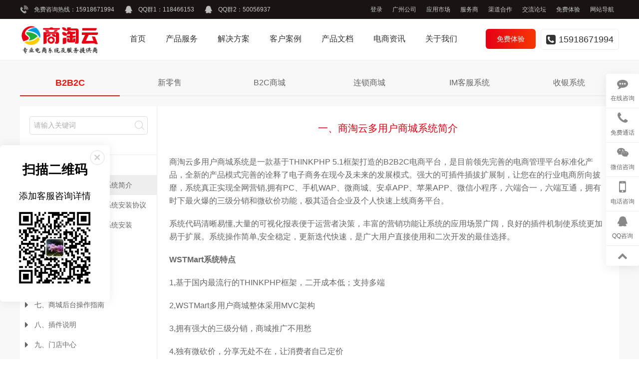

--- FILE ---
content_type: text/html; charset=utf-8
request_url: https://www.shangtao.net/manual-0-130.html
body_size: 23796
content:
<!doctype html>
<html>
<head>
<meta http-equiv="Content-Type" content="text/html; charset=utf-8">
<meta http-equiv="X-UA-Compatible" content="IE=edge">
<meta name="viewport" content="width=device-width, initial-scale=1, minimum-scale=1.0, maximum-scale=1.0, user-scalable=no">
<title>一、商淘云多用户商城系统简介 - 帮助文档 - 商淘云</title>

<meta name="keywords" content="商淘云商城b2b2c操作指南"/>
<meta name="description" content="商淘云商城b2b2c操作指南之简介"/>

<link href="/wstmart/home/view/default/css/utils/normalize.css" rel="stylesheet">
<link href="/wstmart/home/view/default/css/utils/animate.min.css" rel="stylesheet">
<!--[if !IE]><!-->
	<link rel="stylesheet" href="/static/plugins/swiper/swiper.min.css">
<!--<![endif]-->
<!--[if IE]>
	<link rel="stylesheet" href="/wstmart/home/view/default/css/idangerous.swiper2.7.6.css">
<![endif]-->
<link href="/wstmart/home/view/default/css/common.css" rel="stylesheet">
<link rel="stylesheet" href="/static/plugins/font-awesome/css/font-awesome.min.css" type="text/css" />

<link href="/wstmart/home/view/default/css/manual.css" rel="stylesheet"/>

<script>
window.conf = {"ROOT":"","APP":"/index.php","STATIC":"/static","SUFFIX":"html","SMS_VERFY":"1","SMS_OPEN":"1","GOODS_LOGO":"upload/sysconfigs/2025-01/67870c67a7181.png","SHOP_LOGO":"upload/sysconfigs/2025-01/67870c74b68fc.png","MALL_LOGO":"upload/sysconfigs/2019-10/5db9638c787fa.png","USER_LOGO":"upload/sysconfigs/2025-01/67870c6340edc.png","IS_LOGIN":"0","ROUTES":'{"\\think\\addons\\addonscontroller@execute":"addon\/<module>-<action>-<method>","mobile\/shops\/shopstreet":"mstreet","mobile\/users\/login":"mlogin","mobile\/users\/toregister":"mregister","mobile\/users\/forgetpass":"mforget","mobile\/goods\/index":"mgoods","mobile\/goods\/detail":"mgoodsdetail-<goodsId>","mobile\/goods\/demo":"mgoodsdemo-<goodsId>","mobile\/shops\/index":"mshops-<shopId>","mobile\/shops\/home":"mhshops-<shopId>","mobile\/goods\/lists":"mlist","mobile\/goodscats\/index":"mcategoty","mobile\/shops\/shopgoodslist":"mshopgoods","mobile\/articles\/index":"mnews","mobile\/index\/index":"mindex","mobile\/index\/product":"mproduct","mobile\/index\/b2b2c":"mb2b2c","mobile\/index\/b2c":"mb2c","mobile\/index\/o2o":"mo2o","mobile\/index\/msc":"mmsc","mobile\/index\/group":"mgroup","mobile\/index\/communitygroup":"mgroupon","mobile\/index\/delivery":"mdelivery","mobile\/index\/soldistribution":"mdistribution","mobile\/index\/customerservice":"mimservice","mobile\/index\/wechatapplet":"mwechatapplet","mobile\/index\/livebroadcast":"mlive","mobile\/index\/dingdan":"morder","mobile\/index\/dinghuo":"mordering","mobile\/index\/internation":"minternation","mobile\/index\/microbargain":"mmicrobargain","mobile\/index\/cashregister":"mcashregister","mobile\/index\/wechat":"mwechat","mobile\/index\/applive":"mapplive","mobile\/index\/xiaochengxu":"mxiaochengxu","mobile\/index\/freeing":"mfreeing","mobile\/index\/fenzhang":"mfenzhang","mobile\/index\/lssy":"mlssy","mobile\/index\/caishui":"mcaishui","mobile\/index\/gongxiao":"mgongxiao","mobile\/index\/duoyuyan":"minternation_dh","mobile\/index\/jinxiaocun":"mjinxiaocun","mobile\/index\/huiyuanguanli":"mcrm","mobile\/index\/customer":"mcase","mobile\/articles\/detail":"mnews-<articleId>","mobile\/index\/contact":"maboutus","mobile\/index\/solution":"msolution","mobile\/index\/freashbusiness":"mfreashbusiness","mobile\/index\/country":"mcountry","mobile\/index\/catering":"mcatering","mobile\/index\/chain":"mchain","mobile\/index\/motherinfant":"mmotherinfant","mobile\/index\/solgroupon":"msolgroupon","mobile\/index\/soltravel":"mtravel","mobile\/saleclients\/demand":"mdemand","mobile\/index\/shipin":"msolshipin","mobile\/index\/fuzhuang":"msolfuzhuang","home\/index\/index":"index","home\/goods\/index":"market","home\/goods\/lists":"market-<cat>","home\/goods\/search":"search","home\/goods\/detail":"goods-<goodsId>","home\/goods\/demo":"goodsdemo-<goodsId>","home\/users\/login":"login","home\/users\/regist":"register","home\/users\/forgetpass":"forget","home\/users\/forgetpasst":"find-forget","home\/users\/forgetpassf":"success-forget","home\/users\/resetpass":"reset-forget","home\/shops\/login":"shop-login","home\/shops\/selfshop":"selfshop","home\/shops\/home":"shop-<shopId>","home\/index\/successcase":"successcase","home\/index\/aboutus":"aboutus","home\/product\/distribution":"distribution","home\/product\/bargain":"bargain","home\/product\/shouyin":"product\/shouyin","home\/product\/peisong":"peisong","home\/product\/weapp":"weapp","home\/product\/introduceapp":"app","home\/product\/wechat":"wechatshop","home\/product\/b2c":"product\/b2c","home\/product\/b2b2c":"product\/b2b2c","home\/product\/b2b2c_cxy":"product\/b2b2c_cxy","home\/product\/b2b2c_cg":"product\/b2b2c_cg","home\/product\/b2b2c_yy":"product\/b2b2c_yy","home\/product\/b2b2c_lb":"product\/b2b2c_lb","home\/product\/chain":"product\/chain","home\/product\/im":"product\/im","home\/product\/o2o":"product\/o2o","home\/product\/dinghuoxitong":"product\/orderingsys","home\/product\/dingdanxitong":"product\/ordersys","home\/product\/applive":"product\/applive","home\/product\/huiyuanyingxiao":"product\/crm","home\/product\/duoyuyan":"product\/internation-dinghuo","home\/product\/dinghuo":"dinghuo","home\/product\/pintuan":"pintuan","home\/product\/groupon":"groupon","home\/product\/live":"product\/live","home\/product\/gongxiao":"product\/gongxiao","home\/product\/caiji":"caiji","home\/product\/presale":"presale","home\/product\/zuhe":"zuhe","home\/index\/intervene":"search_intervention","home\/product\/internation":"internation","home\/product\/caishui":"caishui","home\/product\/fenzhang":"fenzhang","home\/product\/shouyinyuanma":"product\/sycode","home\/product\/gongyinglian":"product\/gongyinglian","home\/boardtopics\/topics":"forum","home\/boardtopics\/index":"forum-<boardId>","home\/boardtopics\/view":"forumdetail-<topicId>","home\/boardtopics\/myfavor":"forumfollow","home\/boardtopics\/toedit":"forumpost","home\/articles\/index":"articlelist-<catId>","home\/articles\/view":"article-<articleId>","home\/articles\/search":"articles\/search","home\/manuals\/view":"manual-<sysTypeId>-<id>","home\/index\/consult":"consult","home\/index\/developer":"developer","home\/saleclients\/demand":"demand","home\/index\/bt":"bt","home\/index\/serviceapply":"providerapply","home\/index\/serviceprovider":"provider","home\/index\/mart_down":"wstmart_download","home\/index\/shop_down":"wstshop_download","home\/index\/store_down":"wststore_download","home\/databases\/tables":"tables-<sys>","home\/businesspartners\/join":"join","home\/articles\/tag":"articletag-<id>","home\/index\/websitemap":"websitemap","home\/index\/authorize":"authorize","home\/apis\/weappapi":"weappapi-<siteId>","home\/apis\/appapi":"appapi-<siteId>","home\/apis\/shopappapi":"shopappapi-<siteId>","home\/hfadapayapplys\/index":"pay","home\/solution\/shipin":"solution\/shipin","home\/solution\/fuzhuang":"solution\/fuzhuang"}'}
</script>
<script type="text/javascript" src="/static/js/jquery.min.js"></script>
<script type="text/javascript" src="/static/js/common.js"></script>
<script type="text/javascript" src="/static/plugins/layui/layui.js?v=5.6.6_21042313_"></script>
<script type="text/javascript" src="/wstmart/home/view/default/js/common.js"></script>
</head>
<body>

<!-- 顶部  -->
<div class="top">
	<div class="top_inner">
		<div class="top_left">
			<p>
				<i><img src="/wstmart/home/view/default/img/common/phone_icon.png" /></i>
				<span>免费咨询热线：</span><a target="_blank" href="tel:15918671994">15918671994</a>
			</p>
			<p>
				<i><img src="/wstmart/home/view/default/img/common/qq_icon.png" /></i>
				<span>QQ群1：118466153</span>
			</p>
			<p>
				<i><img src="/wstmart/home/view/default/img/common/qq_icon.png" /></i>
				<span>QQ群2：50056937</span>
			</p>
		</div>
				<div class="top_right">
			<a href="javascript:WST.loginWindow()" rel="nofollow">登录</a>
			<a href="https://www.shangtao.net/aboutus.html" target="_blank">广州公司</a>
			<a href="https://www.shangtao.net/market.html" target="_blank">应用市场</a>
			<a href="https://www.shangtao.net/provider.html" target="_blank">服务商</a>
            <a href="https://www.shangtao.net/join.html" target="_blank">渠道合作</a>
			<a href="https://www.shangtao.net/forum.html" target="_blank">交流论坛</a>
			<a href="https://www.shangtao.net/demand.html" target="_blank">免费体验</a>
			<a href="https://www.shangtao.net/websitemap.html" target="_blank">网站导航</a>
		</div>
			</div>
</div>
<!-- 侧边栏 -->
<ul id="index_right">
	<li>
		<a rel="nofollow" href="tel:15918671994" target="_blank">
			<i class="fa fa-commenting"></i>
			<p>在线咨询</p>
		</a>
	</li>
	<li class="btn">
		<i class="fa fa-phone"></i>
		<p>免费通话</p>
	</li>
	<li class="wechat lxwm">
		<i class="fa fa-wechat"></i>
		<p>微信咨询</p>
	</li>
	<li class="phone">
		<i class="fa fa-mobile"></i>
		<p>电话咨询</p>
		<div>
			<a rel="nofollow" href="tel:15918671994" target="_blank">15918671994</a>
		</div>
	</li>
	<li>
		<a rel="nofollow" href="http://wpa.qq.com/msgrd?v=3&uin=153289970&site=qq&menu=yes" target="_blank">
			<i class="fa fa-qq"></i>
			<p>QQ咨询</p>
		</a>
	</li>
	<li id="r_top">
		<i class="fa fa-chevron-up"></i>
	</li>
</ul>
<div class="rgt_side">
	<div class="rgt_sbox">
		<i class="fa fa-close"></i>
		<h3>扫描二维码</h3>
		<p>添加客服咨询详情</p>
		<img src="/wstmart/home/view/default/img/common/right_wechat.jpg" />
	</div>
	<span class="fa fa-qrcode hide"></span>
</div>
<!-- 弹窗 -->
<div class="mainaa">
  <div class="mainbox">
    <div class="close"></div>
    <div class="clear"></div>
    <div class="mutit1">了解更多，敬请垂询 15918671994</div>
    <div class="mm">
    	<div class="mm_left">
    	    <form method="post" action="" id="ftel">	
    		    <input type="tel" name="aTel" id="aTel" class="mtel required" required="" maxlength="11" placeholder="输入您的手机号码">
    		    
    		    <button type="button" id="mftel">立即免费通话<button>
    		</form>
    	</div>
    	<div class="mm_right">
    		<p>您还可以</p>
    		<a rel="nofollow" href="tel:15918671994" target="_blank">在线咨询</a>
    	</div>
    </div>
 </div>
</div>
<section class="show_box2">
	<div class="sb2_m animated">
		<i class="logo"><img src="/wstmart/home/view/default/img/logo2.png"></i>
		<div class="box">
			<i class="fa fa-close close"></i>
			<h3>添加微信立即咨询</h3>
			<p class="hotline"><i class="fa fa-phone"></i>咨询热线：<a href="tel:15918671994">15918671994</a></p>
			<i class="wxm"><img src="/wstmart/home/view/default/img/wxm.jpg"></i>
			<dl>
				<dt>—— 专业电商系统及解决方案提供服务商 ——</dt>
				<dd>
					<i><img src="/wstmart/home/view/default/img/01.png"></i>
					<p>多用户<br>商城系统</p>
				</dd>
				<dd>
					<i><img src="/wstmart/home/view/default/img/02.png"></i>
					<p>订单<br>管理系统</p>
				</dd>
				<dd>
					<i><img src="/wstmart/home/view/default/img/03.png"></i>
					<p>订货<br>管理系统</p>
				</dd>
				<dd>
					<i><img src="/wstmart/home/view/default/img/04.png"></i>
					<p>多语言<br>商城系统</p>
				</dd>
			</dl>
		</div>
	</div>
</section>
<script>
$('#r_top').click(function(){$("html,body").animate({scrollTop: 0}, 500)});
$(".rgt_side i").each(function(index) {
	    $(this).click(function() {
			$(".rgt_side").addClass("rgt_qr");
	        $(".rgt_sbox").addClass("hide").removeClass("show");;
			$(".rgt_side span").addClass("show").removeClass("hide");
	    });
	})
$(".rgt_side span").each(function(index) {
	    $(this).click(function() {
			$(".rgt_side").removeClass("rgt_qr");
	        $(".rgt_sbox").addClass("show").removeClass("hide");
			$(".rgt_side span").addClass("hide").removeClass("show");
	    });
	}) 
$(function(){
        $(".btn").hover(function () {
        $(".mainaa") .removeClass("hideanimation").addClass("showanimation");
    });
     $(".close").bind('click',function(){
        $(".mainaa").addClass("hideanimation");
    });
        $('form :input').blur(function(){
         var parent = $(this).parent();
         parent.find(".formtips").remove();
         if( $(this).is("#aTel")){
            if($(this).val()==""||($(this).val()!=""&&!/^1\d{10}$/.test($(this).val()))){
                parent.append('<span class="formtips onError">'+'请输入有效手机号码'+'</span>');
            }
         }
        })
        $('#mftel').click(function(){
            $("form :input.required").trigger('blur');
            var numError = $('form .onError').length;
            if(numError){
                return false;
            }
            var load = WST.msg('请求正在提交中，请稍后...',{time:600000});
            $.post(WST.U('home/index/telform'),{clientTel:$("#aTel").val()},function(data,textStatus){
            var json = WST.toJson(data);
            layer.close(load);
            if(json.status>0){
                WST.msg(json.msg, {icon: 1});
                $(".mainaa").css('display','none');
                $('#ftel')[0].reset();
            }else{
                WST.msg(json.msg, {icon: 5});
            }
            });
        });
})
$(function(){
    $(".lxwm").hover(function () {
        $(".show_box2 .sb2_m").removeClass("bounceOutUp").addClass("bounceIn").fadeIn();
    });
     $(".show_box2 .close").bind('click',function(){
        $(".show_box2 .sb2_m").fadeOut(300,function(){
				$(".show_box2 .sb2_m").removeClass("bounceIn").addClass('bounceOutUp').fadeOut();
			});
    });
})
</script>


<div class="header">
	<div class="header_m">
		<div class="logo"><a href="/"><img src="/wstmart/home/view/default/img/common/logo.png" alt="商淘云"></a></div>
	    <div class="nav">
	    	<ul>
	    		<li class="nav-item"><a href="/">首页</a></li>
	    		<li class="nav-item"><a href="#">产品服务</a>
	    			<!--二级下拉-->
	    		<div class='nav_box_item' id="system">
	    		<ul>
		            <li>
					    <div class="nv_tit"><i><img src="/wstmart/home/view/default/img/common/001.png"></i>电商平台搭建</div>
					    <a href="https://www.shangtao.net/product/b2b2c.html" target="_blank">
					    	<h3>B2B2C多用户商城系统</h3>
					    	<p class="text-left">搭建类似天猫或京东的电商平台</p>
					    </a>
						<a href="https://www.shangtao.net/product/o2o.html" target="_blank">
							<h3>线上线下O2O电商系统</h3>
							<p class="text-left">快速搭建美团式的本地电商平台</p>
						</a>
						<a href="https://www.shangtao.net/internation.html" target="_blank">
							<h3>中英文跨境电商系统</h3>
							<p class="text-left">快速搭建亚马逊式的多语言电商平台</p>
						</a>
						<a href="https://www.shangtao.net/product/gongxiao.html" target="_blank">
						     <h3>跨境供销管理系统</h3>
						    <p class="text-left">自营+供货+代销三位一体的供销系统</p>
						</a>
				    </li>
				    <li>
					    <div class="nv_tit"><i><img src="/wstmart/home/view/default/img/common/002.png"></i>批发零售系统</div>
						<a href="https://www.shangtao.net/dinghuo.html" target="_blank">
							<h3>移动批发订货系统</h3>
							<p class="text-left">支持SaaS、私有化部署及源码交付</p>
						</a>
						<a href="https://www.shangtao.net/product/internation-dinghuo.html" target="_blank">
							<h3>多语言跨境批发系统</h3>
							<p class="text-left">打破语言壁垒，链接全球经销商</p>
						</a>
						<a href="https://www.shangtao.net/product/b2c.html" target="_blank">
						     <h3>B2C品牌商城系统</h3>
						    <p class="text-left">企业自主可控的数字化销售渠道</p>
						</a>
						<a href="https://www.shangtao.net/product/gongyinglian.html" target="_blank">
							<h3>供应链分销管理系统</h3>
							<p class="text-left">分销商/供应商/渠道商的一站式代发</p>
						</a>
					</li>
					<li>
					    <div class="nv_tit"><i><img src="/wstmart/home/view/default/img/common/003.png"></i>管理营销系统</div>
						<a href="https://www.shangtao.net/distribution.html" target="_blank">
							<h3>三级分销系统</h3>
							<p class="text-left">爆炸式社交裂变和多维度营销</p>
						</a>
						<a href="https://www.shangtao.net/groupon.html" target="_blank">
							<h3>社区团购系统</h3>
							<p class="text-left">以社区为单位的综合型社交营销新模式</p>
						</a>
						
						<a href="https://www.shangtao.net/product/im.html" target="_blank">
							<h3>电商IM客服系统</h3>
							<p>支持多对多客服接待不限坐席数量</p>
						</a>
						<a href="http://www.hehuobao.net/jinxiaocun.html" target="_blank">
							<h3>进销存管理系统</h3>
							<p class="text-left">实现采购、销售、库存、资金链路管理</p>
						</a>
					</li>
				    <li>
					    <div class="nv_tit"><i><img src="/wstmart/home/view/default/img/common/004.png"></i>连锁经营系统</div>
						<a href="https://www.shangtao.net/product/chain.html" target="_blank">
							<h3>连锁管理系统</h3>
							<p>让连锁企业经营数字化标准化运营</p>
						</a>
						<a href="https://www.shangtao.net/product/shouyin.html" target="_blank">
							<h3>连锁收银系统</h3>
							<p class="text-left">支持进销存和会员营销的的收银系统</p>
						</a>
						<a href="https://www.shangtao.net/product/orderingsys.html" target="_blank">
							<h3>门店订货系统</h3>
							<p>支持直营和加盟门店的智能订货补货</p>
						</a>
						<a href="https://www.shangtao.net/product/crm.html" target="_blank">
							<h3>会员营销管理</h3>
							<p class="text-left">RFM会员营销，促活\留存\个性营销</p>
						</a>
				    </li>
			    </ul>
			    </div>
				<!--二级下拉end-->
	    		</li>
				<li class="nav-item"><a href="#">解决方案</a>
				<!--二级下拉-->
				<div class='nav_box_item' id="solve">
					<ul>
						<li>
							<div class="nv_tit"><i><img src="/wstmart/home/view/default/img/common/005.png"></i>综合业务方案</div>
							<a href="/home/solution/sol_distribution.html" target="_blank">
								<h3>三级分销解决方案</h3>
							</a>
							<a href="/home/solution/sol_groupon.html" target="_blank">
								<h3>社区团购解决方案</h3>
							</a>
							<a href="/home/solution/sol_chain.html" target="_blank">
								<h3>连锁便利解决方案</h3>
							</a>
							<a href="/home/solution/oto.html" target="_blank">
								<h3>线上线下整合方案</h3>
							</a>
						</li>
						<li>
							<div class="nv_tit"><i><img src="/wstmart/home/view/default/img/common/001.png"></i>行业解决方案</div>
							<a href="/home/solution/kuajing.html" target="_blank">
								<h3>跨境电商解决方案</h3>
							</a>
							<a href="https://www.shangtao.net/solution/shipin.html" target="_blank">
								<h3>食品行业批发零售</h3>
							</a>
							<a href="/home/solution/medical.html" target="_blank">
								<h3>医药电商解决方案</h3>
							</a>
							<a href="https://www.shangtao.net/solution/fuzhuang.html" target="_blank">
								<h3>服装线上线下运营</h3>
							</a>
						</li>
						<li>
							<div class="nv_tit"><i><img src="/wstmart/home/view/default/img/common/007.png"></i>区域电商方案</div>
							<a href="/home/solution/ticketbusiness.html" target="_blank">
								<h3>票务团购解决方案</h3>
							</a>
							<a href="/home/solution/sol_food.html" target="_blank">
								<h3>美食外卖解决方案</h3>
							</a>
							<a href="/home/solution/door.html" target="_blank">
								<h3>上门服务解决方案</h3>
							</a>
							<a href="/home/solution/area.html" target="_blank">
								<h3>区域商超解决方案</h3>
							</a>
						</li>
						<li>
							<div class="nv_tit"><i><img src="/wstmart/home/view/default/img/common/008.png"></i>热门解决方案</div>
							<a href="/home/solution/comprehensive.html" target="_blank">
								<h3>综合百货解决方案</h3>
							</a>
							<a href="/home/solution/village.html" target="_blank">
								<h3>农村电商解决方案</h3>
							</a>
							<a href="/home/solution/motherinfant.html" target="_blank">
								<h3>母婴用品解决方案</h3>
							</a>
							<a href="/home/solution/equipment.html" target="_blank">
								<h3>电器数码解决方案</h3>
							</a>
						</li>
					</ul>
				</div>
					<!--二级下拉end-->
				</li>
				<li class="nav-item"><a href='https://www.shangtao.net/successcase.html' target="_blank">客户案例</a></li>
				<li class="nav-item"><a href="https://www.shangtao.net/manual-0-0.html">产品文档</a></li>
				<li class="nav-item"><a href="https://www.shangtao.net/articlelist-0.html?page=1">电商资讯</a></li>
				<li class="nav-item"><a rel="nofollow" href="https://www.shangtao.net/aboutus.html" target="_blank">关于我们</a></li>
	    	</ul>
	    </div>
		<!-- 添加俩按钮 -->
		<ul class="header_demo">
			<li class="getshow">免费体验</li>
			<li class="atel"><a rel="nofollow" href="tel://15918671994" target="_blank"><i class="fa fa-phone-square"></i>15918671994</a></li>
		</ul>
		<div class="show_box">
			<h3>商淘云S2B2C多用户商城系统</h3>
			<table>
				<thead>
					<tr>
						<th>平台演示</th>
						<th>演示地址</th>
						<th>账号密码</th>
					</tr>
				</thead>
				<tbody>
					<tr>
						<td>PC前端</td>
						<td><a href="http://test.wstmart.net/" target="_blank">http://test.wstmart.net/</a></td>
						<td rowspan="5">
							<i><img src="/wstmart/home/view/default/img/common/right_wechat.jpg"></i>
							<p>扫码咨询客服</p>
						</td>
					</tr>
					<tr>
						<td>平台后台</td>
						<td><a href="http://test.wstmart.net/admin" target="_blank">http://test.wstmart.net/admin</a></td>
					</tr>
					<tr>
						<td>商家后台</td>
						<td><a href="http://test.wstmart.net/shop" target="_blank">http://test.wstmart.net/shop</a></td>
					</tr>
					<tr>
						<td>供应商后台</td>
						<td><a href="http://test.wstmart.net/supplier/" target="_blank">http://test.wstmart.net/supplier/</a></td>
					</tr>
					<tr>
						<td>多语言多商户</td>
						<td><a href="http://dyy.wstmart.net" target="_blank">http://dyy.wstmart.net/</a></td>
					</tr>
				</tbody>
			</table>
			<ul>
				<li>
					<i><img src="/wstmart/home/view/default/img/az_app.png"></i>
					<p>安卓APP（用浏览器打开）</p>
				</li>
				<li>
					<i><img src="/wstmart/home/view/default/img/ios_app.png"></i>
					<p>苹果APP</p>
				</li>
				<li>
					<i><img src="/wstmart/home/view/default/img/xcx.png"></i>
					<p>小程序商城</p>
				</li>
				<li>
					<i><img src="/wstmart/home/view/default/img/vsc.png"></i>
					<p>微信商城</p>
				</li>
			</ul>
		</div>
		<!--更多按钮小屏幕显示 -->
		<div class="mnav right">
		    <i class="fa fa-bars"></i>
		</div>
		<!-- 手机或平板屏幕显示 -->
		<ul class="mnav-list">
			<li><a href="/">首页</a></li>
			<li id="cpzx">
				<h3>产品中心<i class="fa fa-angle-right"></i></h3>
				<dl class="hide">
					<dt>电商平台搭建</dt>
					<dd><a href="https://www.shangtao.net/product/b2b2c.html" target="_blank">B2B2C多用户商城系统</a></dd>
					<dd><a href="https://www.shangtao.net/product/o2o.html" target="_blank">线上线下O2O电商系统</a></dd>
					<dd><a href="https://www.shangtao.net/internation.html" target="_blank">中英文跨境电商系统</a></dd>
					<dd><a href="https://www.shangtao.net/product/gongxiao.html" target="_blank">跨境供销管理系统</a></dd>
					<dt>批发零售系统</dt>
					<dd><a href="https://www.shangtao.net/dinghuo.html" target="_blank">移动批发订货系统</a></dd>
					<dd><a href="https://www.shangtao.net/product/internation-dinghuo.html" target="_blank">多语言跨境批发系统</a></dd>
					<dd><a href="https://www.shangtao.net/product/b2c.html" target="_blank">B2C品牌商城系统</a></dd>
					<dd><a href="https://www.shangtao.net/product/gongyinglian.html" target="_blank">供应链分销管理系统</a></dd>
					<dt>管理营销系统</dt>
					<dd><a href="https://www.shangtao.net/distribution.html" target="_blank">三级分销系统</a></dd>
					<dd><a href="https://www.shangtao.net/groupon.html" target="_blank">社区团购系统</a></dd>
					<dd><a href="https://www.shangtao.net/product/im.html" target="_blank">电商IM客服系统</a></dd>
					<dd><a href="http://www.hehuobao.net/jinxiaocun.html" target="_blank">进销存管理系统</a></dd>
					<dt>连锁经营系统</dt>
					<dd><a href="https://www.shangtao.net/product/chain.html" target="_blank">连锁管理系统</a></dd>
					<dd><a href="https://www.shangtao.net/product/shouyin.html" target="_blank">连锁收银系统</a></dd>
					<dd><a href="https://www.shangtao.net/product/orderingsys.html" target="_blank">门店订货系统</a></dd>
					<dd><a href="https://www.shangtao.net/product/crm.html" target="_blank">会员营销管理</a></dd>
				</dl>
			</li>
			<li id="jjfn">
				<h3>解决方案<i class="fa fa-angle-right"></i></h3>
				<dl class="hide">
					<dt>综合业务方案</dt>
					<dd><a href="/home/solution/sol_distribution.html" target="_blank">三级分销解决方案</a></dd>
					<dd><a href="/home/solution/sol_groupon.html" target="_blank">社区团购解决方案</a></dd>
					<dd><a href="/home/solution/sol_chain.html" target="_blank">连锁便利解决方案</a></dd>
					<dd><a href="/home/solution/oto.html" target="_blank">线上线下整合方案</a></dd>
					<dt>行业解决方案</dt>
					<dd><a href="/home/solution/kuajing.html" target="_blank">跨境电商解决方案</a></dd>
					<dd><a href="https://www.shangtao.net/solution/shipin.html" target="_blank">食品行业批发零售</a></dd>
					<dd><a href="/home/solution/medical.html" target="_blank">医药电商解决方案</a></dd>
					<dd><a href="https://www.shangtao.net/solution/fuzhuang.html" target="_blank">服装线上线下运营</a></dd>
					<dt>区域电商方案</dt>
					<dd><a href="/home/solution/ticketbusiness.html" target="_blank">票务团购解决方案</a></dd>
					<dd><a href="/home/solution/sol_food.html" target="_blank">美食外卖解决方案</a></dd>
					<dd><a href="/home/solution/door.html" target="_blank">上门服务解决方案</a></dd>
					<dd><a href="/home/solution/area.html" target="_blank">区域商超解决方案</a></dd>
					<dt>热门解决方案</dt>
					<dd><a href="/home/solution/comprehensive.html" target="_blank">综合百货解决方案</a></dd>
					<dd><a href="/home/solution/village.html" target="_blank">农村电商解决方案</a></dd>
					<dd><a href="/home/solution/motherinfant.html" target="_blank">母婴用品解决方案</a></dd>
					<dd><a href="/home/solution/equipment.html" target="_blank">电器数码解决方案</a></dd>
				</dl>
			</li>
			<li><a href="https://www.shangtao.net/successcase.html" target="_blank">客户案例</a></li>
			<li><a href="https://www.shangtao.net/manual-0-0.html">产品文档</a></li>
			<li><a href="https://www.shangtao.net/articlelist-0.html?page=1">电商资讯</a></li>
			<li><a rel="nofollow" href="https://www.shangtao.net/aboutus.html" target="_blank">关于我们</a></li>
		</ul>
		<div class="goToTop"><i class="fa fa-chevron-up"></i></div>
	</div>
</div>
<div class="wst-clear"></div>
<script>
	$(function(){
		$(".header_demo li").each(function(index){
			$(this).mouseover(function(){
				$(".header_demo li.hdemo_active ").removeClass("hdemo_active");
				$(this).addClass("hdemo_active");
			})
		})
		/* 商城演示 */
		var hoverTimer, outTimer, hoverTimer2;
		$(".header").on('mouseenter', '.getshow', function () {
		    clearTimeout(outTimer);
		    hoverTimer = setTimeout(function () {
		        $(".show_box").addClass('show');
		    }, 50);
		})
		.on('mouseleave', '.getshow', function () {
		        clearTimeout(hoverTimer);
		        outTimer = setTimeout(function () {
		            $(".show_box").removeClass('show');
		        }, 100);
		    })
		.on('mouseenter', '.show_box', function () {
		    clearTimeout(outTimer);
		    hoverTimer2 = setTimeout(function () {
		        $(this).addClass('show');
		    });
		})
		.on('mouseleave', '.show_box', function () {
		    $(this).removeClass('show');
		})
	})
	
	/* 小屏 */
	$(function () {
		    $(".header .mnav").click(function () {
		        if ($(".header").hasClass('active')) {
		            $(".mnav-list").removeClass("active");
		            $(".header").removeClass("active");
					$(".header .mnav i").addClass("fa-bars");
					$(".header .fa-close").removeClass("fa-close");
					
		        } else {
		            $(".mnav-list").addClass("active");
		            $(".header").addClass("active");
					$(".header .mnav i").removeClass("fa-bars");
					$(".header .mnav i").addClass("fa-close");
		        }
		    })
		  })
	$(function () {
		    $(".mnav-list #cpzx h3").click(function () {
		        if ($(".mnav-list #cpzx h3 i").hasClass('fa-angle-right')) {
		            $(".mnav-list #cpzx h3 i").removeClass("fa-angle-right");
					$(".mnav-list #cpzx h3 i").addClass("fa-angle-down");
		            $(".mnav-list #cpzx dl").removeClass("hide");
		        } else {
		            $(".mnav-list #cpzx h3 i").addClass("fa-angle-right");
					$(".mnav-list #cpzx h3 i").removeClass("fa-angle-down");
					$(".mnav-list #cpzx dl").addClass("hide");
		        }
		    })
		  })
	$(function () {
		    $(".mnav-list #jjfn h3").click(function () {
		        if ($(".mnav-list #jjfn h3 i").hasClass('fa-angle-right')) {
		            $(".mnav-list #jjfn h3 i").removeClass("fa-angle-right");
					$(".mnav-list #jjfn h3 i").addClass("fa-angle-down");
		            $(".mnav-list #jjfn dl").removeClass("hide");
		        } else {
		            $(".mnav-list #jjfn h3 i").addClass("fa-angle-right");
					$(".mnav-list #jjfn h3 i").removeClass("fa-angle-down");
					$(".mnav-list #jjfn dl").addClass("hide");
		        }
		    })
		  })
	
	function goToTop() {
	    // var p=0,t=0;
	    // var b = true;
	    jQuery(window).scroll(function (e) {
	        e.preventDefault();
	        e.stopPropagation();
	        scrollTop = jQuery(window).scrollTop();
	        headerHeight = jQuery(".header").height();
	        if(scrollTop>0){
	            jQuery(".header").addClass("header_top");
	        }else{
	            jQuery(".header").removeClass("header_top");
	        }
	        if(scrollTop>60){
	            jQuery(".goToTop").addClass("goToTop-show");
	        }else {
	            jQuery(".goToTop").removeClass("goToTop-show");
	        }
	    });
	    jQuery(".goToTop").bind("click", function (e) {
	        e.preventDefault();
	        e.stopPropagation();
	        jQuery("html, body").animate({scrollTop: 0}, 300);
	    })
	}
	goToTop();
</script>


<div class="contrainer">
<div id="substance">
        <input type="hidden" class="sysTypeId" value="0"/>
        <ul class="nav-list containerclearfix">
            <li class="nav-item item1 " sysTypeId="0">
                <a href="https://www.shangtao.net/manual-0-0.html"><span>B2B2C</span></a>
            </li>
            <li class="nav-item item2" sysTypeId="1">
                <a href="https://www.shangtao.net/manual-1-0.html"><span>新零售</span></a>
            </li>
            <li class="nav-item item4" sysTypeId="3">
                <a href="https://www.shangtao.net/manual-3-0.html"><span>B2C商城</span></a>
            </li>
            <li class="nav-item item3" sysTypeId="2">
                <a href="https://www.shangtao.net/manual-2-0.html">
                <span>连锁商城</span>
                </a>
            </li>
            <li class="nav-item item5" sysTypeId="4">
                <a href="https://www.shangtao.net/manual-4-0.html">
                <span>IM客服系统</span>
                </a>
            </li>
            <li class="nav-item item6" sysTypeId="5">
                <a href="https://www.shangtao.net/manual-5-0.html">
                <span>收银系统</span>
                </a>
            </li>
        </ul>
    <div class='window-container'>
        <div class='window-body with-sidebar clearfix'>
           <div class='sidebar pull-left'>
               <div style='border-bottom: 1px solid #eee;padding: 20px 0px;overflow: hidden;'>
                   <input type="hidden" class="location-url" value="/home/manuals/view.html"/>
                   <div class="search-content">
					   <input class="st-box" type="text" placeholder="请输入关键词" onkeyup="ajaxSearch(this)">
					   <i></i>
                   </div>
                   <div class="search-result" style='display:none'>
                      <ul></ul>
                   </div>
               </div>
               <div class="bb-custom-wrapper">
                    <ul class="topnav">
                                                   <li><a href="https://www.shangtao.net/manual-0-1.html" data-func="getManual" data-title="序言" class='m_1' data-val="1"><p>序言</p></a>
                                                           </li>   
                                                      <li><a href="https://www.shangtao.net/manual-0-130.html" data-func="getManual" data-title="一、商淘云多用户商城系统简介" class='m_2' data-val="2"><p>一、商淘云多用户商城系统简介</p></a>
                                                           </li>   
                                                      <li><a href="https://www.shangtao.net/manual-0-131.html" data-func="getManual" data-title="二、商淘云多用户商城系统安装协议" class='m_3' data-val="3"><p>二、商淘云多用户商城系统安装协议</p></a>
                                                           </li>   
                                                      <li><a href="https://www.shangtao.net/manual-0-132.html" data-func="getManual" data-title="三、商淘云多用户商城系统安装" class='m_4' data-val="4"><p>三、商淘云多用户商城系统安装</p></a>
                                                           </li>   
                                                      <li><a href="https://www.shangtao.net/manual-0-133.html" data-func="getManual" data-title="四、商城前台操作指南" class='m_5' data-val="5"><p>四、商城前台操作指南</p></a>
                                                              <ul>
                                                                   <li><a href="https://www.shangtao.net/manual-0-134.html" data-func="getManual" data-title="1.1 商城首页" class='m_5_1' data-val="5_1"><p>1.1 商城首页</p></a>
                                    
                                   </li>
                                                                   <li><a href="https://www.shangtao.net/manual-0-135.html" data-func="getManual" data-title="1.2 商品列表（按条件搜索、按关键字搜索）" class='m_5_2' data-val="5_2"><p>1.2 商品列表（按条件搜索、按关键字搜索）</p></a>
                                    
                                   </li>
                                                                   <li><a href="https://www.shangtao.net/manual-0-136.html" data-func="getManual" data-title="1.3 商品详情" class='m_5_3' data-val="5_3"><p>1.3 商品详情</p></a>
                                    
                                   </li>
                                                                   <li><a href="https://www.shangtao.net/manual-0-137.html" data-func="getManual" data-title="1.4 品牌街" class='m_5_4' data-val="5_4"><p>1.4 品牌街</p></a>
                                    
                                   </li>
                                                                   <li><a href="https://www.shangtao.net/manual-0-138.html" data-func="getManual" data-title="1.5 店铺街" class='m_5_5' data-val="5_5"><p>1.5 店铺街</p></a>
                                    
                                   </li>
                                                                   <li><a href="https://www.shangtao.net/manual-0-139.html" data-func="getManual" data-title="1.6 店铺主页" class='m_5_6' data-val="5_6"><p>1.6 店铺主页</p></a>
                                    
                                   </li>
                                                                   <li><a href="https://www.shangtao.net/manual-0-140.html" data-func="getManual" data-title="1.7 用户注册" class='m_5_7' data-val="5_7"><p>1.7 用户注册</p></a>
                                    
                                   </li>
                                                                   <li><a href="https://www.shangtao.net/manual-0-141.html" data-func="getManual" data-title="1.8 用户登录" class='m_5_8' data-val="5_8"><p>1.8 用户登录</p></a>
                                    
                                   </li>
                                                                   <li><a href="https://www.shangtao.net/manual-0-142.html" data-func="getManual" data-title="1.9 申请开店" class='m_5_9' data-val="5_9"><p>1.9 申请开店</p></a>
                                    
                                   </li>
                                                                   <li><a href="https://www.shangtao.net/manual-0-143.html" data-func="getManual" data-title="2.0 供货商申请" class='m_5_10' data-val="5_10"><p>2.0 供货商申请</p></a>
                                    
                                   </li>
                                                                   <li><a href="https://www.shangtao.net/manual-0-144.html" data-func="getManual" data-title="2.1 购物车" class='m_5_11' data-val="5_11"><p>2.1 购物车</p></a>
                                    
                                   </li>
                                                                   <li><a href="https://www.shangtao.net/manual-0-944.html" data-func="getManual" data-title="2.2 订单流程说明" class='m_5_12' data-val="5_12"><p>2.2 订单流程说明</p></a>
                                    
                                   </li>
                                                                </ul>
                                                           </li>   
                                                      <li><a href="https://www.shangtao.net/manual-0-145.html" data-func="getManual" data-title="五、用户中心指南" class='m_6' data-val="6"><p>五、用户中心指南</p></a>
                                                              <ul>
                                                                   <li><a href="https://www.shangtao.net/manual-0-146.html" data-func="getManual" data-title="1.1 我的订单" class='m_6_1' data-val="6_1"><p>1.1 我的订单</p></a>
                                                                           <ul>
                                                                                   <li><a href="https://www.shangtao.net/manual-0-147.html" data-func="getManual" data-title="1.1.2 待收货订单" class='m_6_1_1' data-val="6_1_1"><p>1.1.2 待收货订单</p></a></li>
                                                                                   <li><a href="https://www.shangtao.net/manual-0-148.html" data-func="getManual" data-title="1.1.3 待评价订单" class='m_6_1_2' data-val="6_1_2"><p>1.1.3 待评价订单</p></a></li>
                                                                                   <li><a href="https://www.shangtao.net/manual-0-149.html" data-func="getManual" data-title="1.1.4 已完成订单" class='m_6_1_3' data-val="6_1_3"><p>1.1.4 已完成订单</p></a></li>
                                                                                   <li><a href="https://www.shangtao.net/manual-0-150.html" data-func="getManual" data-title="1.1.5 已取消订单" class='m_6_1_4' data-val="6_1_4"><p>1.1.5 已取消订单</p></a></li>
                                                                                   <li><a href="https://www.shangtao.net/manual-0-151.html" data-func="getManual" data-title="1.1.6 拒收/退款" class='m_6_1_5' data-val="6_1_5"><p>1.1.6 拒收/退款</p></a></li>
                                                                                   <li><a href="https://www.shangtao.net/manual-0-152.html" data-func="getManual" data-title="1.1.7 我的评价" class='m_6_1_6' data-val="6_1_6"><p>1.1.7 我的评价</p></a></li>
                                                                                </ul>
                                    
                                   </li>
                                                                   <li><a href="https://www.shangtao.net/manual-0-153.html" data-func="getManual" data-title="1.2 收藏管理" class='m_6_2' data-val="6_2"><p>1.2 收藏管理</p></a>
                                                                           <ul>
                                                                                   <li><a href="https://www.shangtao.net/manual-0-154.html" data-func="getManual" data-title="1.2.2 我关注的商家" class='m_6_2_1' data-val="6_2_1"><p>1.2.2 我关注的商家</p></a></li>
                                                                                </ul>
                                    
                                   </li>
                                                                   <li><a href="https://www.shangtao.net/manual-0-155.html" data-func="getManual" data-title="1.3 账户设置" class='m_6_3' data-val="6_3"><p>1.3 账户设置</p></a>
                                                                           <ul>
                                                                                   <li><a href="https://www.shangtao.net/manual-0-156.html" data-func="getManual" data-title="1.3.2 用户地址" class='m_6_3_1' data-val="6_3_1"><p>1.3.2 用户地址</p></a></li>
                                                                                   <li><a href="https://www.shangtao.net/manual-0-157.html" data-func="getManual" data-title="1.3.3 安全设置" class='m_6_3_2' data-val="6_3_2"><p>1.3.3 安全设置</p></a></li>
                                                                                   <li><a href="https://www.shangtao.net/manual-0-524.html" data-func="getManual" data-title="1.3.4 用户发票" class='m_6_3_3' data-val="6_3_3"><p>1.3.4 用户发票</p></a></li>
                                                                                </ul>
                                    
                                   </li>
                                                                   <li><a href="https://www.shangtao.net/manual-0-158.html" data-func="getManual" data-title="1.4 客户管理" class='m_6_4' data-val="6_4"><p>1.4 客户管理</p></a>
                                                                           <ul>
                                                                                   <li><a href="https://www.shangtao.net/manual-0-159.html" data-func="getManual" data-title="1.4.2 用户信息" class='m_6_4_1' data-val="6_4_1"><p>1.4.2 用户信息</p></a></li>
                                                                                   <li><a href="https://www.shangtao.net/manual-0-525.html" data-func="getManual" data-title="1.4.3 售后申请" class='m_6_4_2' data-val="6_4_2"><p>1.4.3 售后申请</p></a></li>
                                                                                   <li><a href="https://www.shangtao.net/manual-0-526.html" data-func="getManual" data-title="1.4.4 购买咨询" class='m_6_4_3' data-val="6_4_3"><p>1.4.4 购买咨询</p></a></li>
                                                                                   <li><a href="https://www.shangtao.net/manual-0-527.html" data-func="getManual" data-title="1.4.5 违规举报" class='m_6_4_4' data-val="6_4_4"><p>1.4.5 违规举报</p></a></li>
                                                                                </ul>
                                    
                                   </li>
                                                                   <li><a href="https://www.shangtao.net/manual-0-160.html" data-func="getManual" data-title="1.5 资金管理" class='m_6_5' data-val="6_5"><p>1.5 资金管理</p></a>
                                                                           <ul>
                                                                                   <li><a href="https://www.shangtao.net/manual-0-161.html" data-func="getManual" data-title="1.5.2 资金流水" class='m_6_5_1' data-val="6_5_1"><p>1.5.2 资金流水</p></a></li>
                                                                                   <li><a href="https://www.shangtao.net/manual-0-162.html" data-func="getManual" data-title="1.5.3 提现管理" class='m_6_5_2' data-val="6_5_2"><p>1.5.3 提现管理</p></a></li>
                                                                                   <li><a href="https://www.shangtao.net/manual-0-528.html" data-func="getManual" data-title="1.5.4 钱包充值" class='m_6_5_3' data-val="6_5_3"><p>1.5.4 钱包充值</p></a></li>
                                                                                </ul>
                                    
                                   </li>
                                                                   <li><a href="https://www.shangtao.net/manual-0-529.html" data-func="getManual" data-title="1.6 营销活动" class='m_6_6' data-val="6_6"><p>1.6 营销活动</p></a>
                                                                           <ul>
                                                                                   <li><a href="https://www.shangtao.net/manual-0-530.html" data-func="getManual" data-title="1.6.1.1 我参与的拍卖" class='m_6_6_1' data-val="6_6_1"><p>1.6.1.1 我参与的拍卖</p></a></li>
                                                                                   <li><a href="https://www.shangtao.net/manual-0-531.html" data-func="getManual" data-title="1.6.1.2 我的保证金" class='m_6_6_2' data-val="6_6_2"><p>1.6.1.2 我的保证金</p></a></li>
                                                                                </ul>
                                    
                                   </li>
                                                                   <li><a href="https://www.shangtao.net/manual-0-868.html" data-func="getManual" data-title="1.7 我的邀请" class='m_6_7' data-val="6_7"><p>1.7 我的邀请</p></a>
                                                                           <ul>
                                                                                   <li><a href="https://www.shangtao.net/manual-0-869.html" data-func="getManual" data-title="1.7.1 我邀请的用户" class='m_6_7_1' data-val="6_7_1"><p>1.7.1 我邀请的用户</p></a></li>
                                                                                   <li><a href="https://www.shangtao.net/manual-0-870.html" data-func="getManual" data-title="1.7.2 奖励记录" class='m_6_7_2' data-val="6_7_2"><p>1.7.2 奖励记录</p></a></li>
                                                                                </ul>
                                    
                                   </li>
                                                                </ul>
                                                           </li>   
                                                      <li><a href="https://www.shangtao.net/manual-0-163.html" data-func="getManual" data-title="六、商家中心操作指南" class='m_7' data-val="7"><p>六、商家中心操作指南</p></a>
                                                              <ul>
                                                                   <li><a href="https://www.shangtao.net/manual-0-532.html" data-func="getManual" data-title="1.1 卖家中心" class='m_7_1' data-val="7_1"><p>1.1 卖家中心</p></a>
                                                                           <ul>
                                                                                   <li><a href="https://www.shangtao.net/manual-0-533.html" data-func="getManual" data-title="1.1.2 店铺设置" class='m_7_1_1' data-val="7_1_1"><p>1.1.2 店铺设置</p></a></li>
                                                                                   <li><a href="https://www.shangtao.net/manual-0-534.html" data-func="getManual" data-title="1.1.3 风格设置" class='m_7_1_2' data-val="7_1_2"><p>1.1.3 风格设置</p></a></li>
                                                                                   <li><a href="https://www.shangtao.net/manual-0-535.html" data-func="getManual" data-title="1.1.4 运费模板" class='m_7_1_3' data-val="7_1_3"><p>1.1.4 运费模板</p></a></li>
                                                                                   <li><a href="https://www.shangtao.net/manual-0-536.html" data-func="getManual" data-title="1.1.5 消息通知" class='m_7_1_4' data-val="7_1_4"><p>1.1.5 消息通知</p></a></li>
                                                                                   <li><a href="https://www.shangtao.net/manual-0-537.html" data-func="getManual" data-title="1.1.6 店铺公告" class='m_7_1_5' data-val="7_1_5"><p>1.1.6 店铺公告</p></a></li>
                                                                                   <li><a href="https://www.shangtao.net/manual-0-747.html" data-func="getManual" data-title="1.1.7 自定义页面" class='m_7_1_6' data-val="7_1_6"><p>1.1.7 自定义页面</p></a></li>
                                                                                   <li><a href="https://www.shangtao.net/manual-0-749.html" data-func="getManual" data-title="1.1.7.1 功能介绍" class='m_7_1_7' data-val="7_1_7"><p>1.1.7.1 功能介绍</p></a></li>
                                                                                   <li><a href="https://www.shangtao.net/manual-0-750.html" data-func="getManual" data-title="1.1.7.2 操作说明" class='m_7_1_8' data-val="7_1_8"><p>1.1.7.2 操作说明</p></a></li>
                                                                                   <li><a href="https://www.shangtao.net/manual-0-751.html" data-func="getManual" data-title="1.1.7.3 手机端、微信端、小程序端组件说明" class='m_7_1_9' data-val="7_1_9"><p>1.1.7.3 手机端、微信端、小程序端组件说明</p></a></li>
                                                                                   <li><a href="https://www.shangtao.net/manual-0-752.html" data-func="getManual" data-title="1.1.7.3.2 图片轮播组件" class='m_7_1_10' data-val="7_1_10"><p>1.1.7.3.2 图片轮播组件</p></a></li>
                                                                                   <li><a href="https://www.shangtao.net/manual-0-753.html" data-func="getManual" data-title="1.1.7.3.3 导航组件" class='m_7_1_11' data-val="7_1_11"><p>1.1.7.3.3 导航组件</p></a></li>
                                                                                   <li><a href="https://www.shangtao.net/manual-0-754.html" data-func="getManual" data-title="1.1.7.3.4 商品组件" class='m_7_1_12' data-val="7_1_12"><p>1.1.7.3.4 商品组件</p></a></li>
                                                                                   <li><a href="https://www.shangtao.net/manual-0-755.html" data-func="getManual" data-title="1.1.7.3.5 图片橱窗组件" class='m_7_1_13' data-val="7_1_13"><p>1.1.7.3.5 图片橱窗组件</p></a></li>
                                                                                   <li><a href="https://www.shangtao.net/manual-0-756.html" data-func="getManual" data-title="1.1.7.3.6 营销活动组件" class='m_7_1_14' data-val="7_1_14"><p>1.1.7.3.6 营销活动组件</p></a></li>
                                                                                   <li><a href="https://www.shangtao.net/manual-0-757.html" data-func="getManual" data-title="1.1.7.3.7 优惠券组件" class='m_7_1_15' data-val="7_1_15"><p>1.1.7.3.7 优惠券组件</p></a></li>
                                                                                   <li><a href="https://www.shangtao.net/manual-0-758.html" data-func="getManual" data-title="1.1.7.3.8 新闻组件" class='m_7_1_16' data-val="7_1_16"><p>1.1.7.3.8 新闻组件</p></a></li>
                                                                                   <li><a href="https://www.shangtao.net/manual-0-759.html" data-func="getManual" data-title="1.1.7.3.9 视频组件" class='m_7_1_17' data-val="7_1_17"><p>1.1.7.3.9 视频组件</p></a></li>
                                                                                   <li><a href="https://www.shangtao.net/manual-0-760.html" data-func="getManual" data-title="1.1.7.3.10 图文列表组件" class='m_7_1_18' data-val="7_1_18"><p>1.1.7.3.10 图文列表组件</p></a></li>
                                                                                   <li><a href="https://www.shangtao.net/manual-0-761.html" data-func="getManual" data-title="1.1.7.3.11 富文本组件" class='m_7_1_19' data-val="7_1_19"><p>1.1.7.3.11 富文本组件</p></a></li>
                                                                                   <li><a href="https://www.shangtao.net/manual-0-762.html" data-func="getManual" data-title="1.1.7.3.12 单文本组件" class='m_7_1_20' data-val="7_1_20"><p>1.1.7.3.12 单文本组件</p></a></li>
                                                                                   <li><a href="https://www.shangtao.net/manual-0-763.html" data-func="getManual" data-title="1.1.7.3.13 辅助空白组件" class='m_7_1_21' data-val="7_1_21"><p>1.1.7.3.13 辅助空白组件</p></a></li>
                                                                                   <li><a href="https://www.shangtao.net/manual-0-764.html" data-func="getManual" data-title="1.1.7.3.14 公告组件" class='m_7_1_22' data-val="7_1_22"><p>1.1.7.3.14 公告组件</p></a></li>
                                                                                   <li><a href="https://www.shangtao.net/manual-0-765.html" data-func="getManual" data-title="1.1.7.3.15 商品轮播组件" class='m_7_1_23' data-val="7_1_23"><p>1.1.7.3.15 商品轮播组件</p></a></li>
                                                                                   <li><a href="https://www.shangtao.net/manual-0-766.html" data-func="getManual" data-title="1.1.7.3.16 页面设置" class='m_7_1_24' data-val="7_1_24"><p>1.1.7.3.16 页面设置</p></a></li>
                                                                                   <li><a href="https://www.shangtao.net/manual-0-767.html" data-func="getManual" data-title="1.1.1.7.4 电脑端组件说明" class='m_7_1_25' data-val="7_1_25"><p>1.1.1.7.4 电脑端组件说明</p></a></li>
                                                                                   <li><a href="https://www.shangtao.net/manual-0-768.html" data-func="getManual" data-title="1.1.7.4.1 楼层商品组件" class='m_7_1_26' data-val="7_1_26"><p>1.1.7.4.1 楼层商品组件</p></a></li>
                                                                                   <li><a href="https://www.shangtao.net/manual-0-769.html" data-func="getManual" data-title="1.1.7.4.2 商品推荐组件" class='m_7_1_27' data-val="7_1_27"><p>1.1.7.4.2 商品推荐组件</p></a></li>
                                                                                   <li><a href="https://www.shangtao.net/manual-0-770.html" data-func="getManual" data-title="1.1.7.4.3 商品组件" class='m_7_1_28' data-val="7_1_28"><p>1.1.7.4.3 商品组件</p></a></li>
                                                                                   <li><a href="https://www.shangtao.net/manual-0-771.html" data-func="getManual" data-title="1.1.7.4.4 优惠券组件" class='m_7_1_29' data-val="7_1_29"><p>1.1.7.4.4 优惠券组件</p></a></li>
                                                                                   <li><a href="https://www.shangtao.net/manual-0-772.html" data-func="getManual" data-title="1.1.7.4.5 导航组件" class='m_7_1_30' data-val="7_1_30"><p>1.1.7.4.5 导航组件</p></a></li>
                                                                                   <li><a href="https://www.shangtao.net/manual-0-773.html" data-func="getManual" data-title="1.1.8 店铺装修" class='m_7_1_31' data-val="7_1_31"><p>1.1.8 店铺装修</p></a></li>
                                                                                   <li><a href="https://www.shangtao.net/manual-0-774.html" data-func="getManual" data-title="1.1.8.1 操作说明" class='m_7_1_32' data-val="7_1_32"><p>1.1.8.1 操作说明</p></a></li>
                                                                                   <li><a href="https://www.shangtao.net/manual-0-775.html" data-func="getManual" data-title="1.1.9 账号管理" class='m_7_1_33' data-val="7_1_33"><p>1.1.9 账号管理</p></a></li>
                                                                                   <li><a href="https://www.shangtao.net/manual-0-776.html" data-func="getManual" data-title="1.1.9.2 用户资料" class='m_7_1_34' data-val="7_1_34"><p>1.1.9.2 用户资料</p></a></li>
                                                                                   <li><a href="https://www.shangtao.net/manual-0-777.html" data-func="getManual" data-title="1.1.9.3 账号列表" class='m_7_1_35' data-val="7_1_35"><p>1.1.9.3 账号列表</p></a></li>
                                                                                   <li><a href="https://www.shangtao.net/manual-0-778.html" data-func="getManual" data-title="1.1.9.4 角色管理" class='m_7_1_36' data-val="7_1_36"><p>1.1.9.4 角色管理</p></a></li>
                                                                                   <li><a href="https://www.shangtao.net/manual-0-779.html" data-func="getManual" data-title="1.1.10 门店管理" class='m_7_1_37' data-val="7_1_37"><p>1.1.10 门店管理</p></a></li>
                                                                                   <li><a href="https://www.shangtao.net/manual-0-780.html" data-func="getManual" data-title="1.1.10.2 门店销售统计" class='m_7_1_38' data-val="7_1_38"><p>1.1.10.2 门店销售统计</p></a></li>
                                                                                   <li><a href="https://www.shangtao.net/manual-0-871.html" data-func="getManual" data-title="1.1.11 日志管理" class='m_7_1_39' data-val="7_1_39"><p>1.1.11 日志管理</p></a></li>
                                                                                   <li><a href="https://www.shangtao.net/manual-0-885.html" data-func="getManual" data-title="1.1.12 会员管理" class='m_7_1_40' data-val="7_1_40"><p>1.1.12 会员管理</p></a></li>
                                                                                   <li><a href="https://www.shangtao.net/manual-0-886.html" data-func="getManual" data-title="1.1.12.2 会员分组" class='m_7_1_41' data-val="7_1_41"><p>1.1.12.2 会员分组</p></a></li>
                                                                                </ul>
                                    
                                   </li>
                                                                   <li><a href="https://www.shangtao.net/manual-0-538.html" data-func="getManual" data-title="1.2 交易管理" class='m_7_2' data-val="7_2"><p>1.2 交易管理</p></a>
                                                                           <ul>
                                                                                   <li><a href="https://www.shangtao.net/manual-0-539.html" data-func="getManual" data-title="1.2.2 待付款订单" class='m_7_2_1' data-val="7_2_1"><p>1.2.2 待付款订单</p></a></li>
                                                                                   <li><a href="https://www.shangtao.net/manual-0-540.html" data-func="getManual" data-title="1.2.3 待发货订单" class='m_7_2_2' data-val="7_2_2"><p>1.2.3 待发货订单</p></a></li>
                                                                                   <li><a href="https://www.shangtao.net/manual-0-541.html" data-func="getManual" data-title="1.2.4 已发货订单" class='m_7_2_3' data-val="7_2_3"><p>1.2.4 已发货订单</p></a></li>
                                                                                   <li><a href="https://www.shangtao.net/manual-0-542.html" data-func="getManual" data-title="1.2.5 售后申请" class='m_7_2_4' data-val="7_2_4"><p>1.2.5 售后申请</p></a></li>
                                                                                   <li><a href="https://www.shangtao.net/manual-0-546.html" data-func="getManual" data-title="1.2.6 退换货流程说明" class='m_7_2_5' data-val="7_2_5"><p>1.2.6 退换货流程说明</p></a></li>
                                                                                   <li><a href="https://www.shangtao.net/manual-0-549.html" data-func="getManual" data-title="1.2.7 取消/拒收订单" class='m_7_2_6' data-val="7_2_6"><p>1.2.7 取消/拒收订单</p></a></li>
                                                                                   <li><a href="https://www.shangtao.net/manual-0-550.html" data-func="getManual" data-title="1.2.8 投诉订单" class='m_7_2_7' data-val="7_2_7"><p>1.2.8 投诉订单</p></a></li>
                                                                                   <li><a href="https://www.shangtao.net/manual-0-551.html" data-func="getManual" data-title="1.2.9 发票管理" class='m_7_2_8' data-val="7_2_8"><p>1.2.9 发票管理</p></a></li>
                                                                                   <li><a href="https://www.shangtao.net/manual-0-872.html" data-func="getManual" data-title="1.2.10 订单验证核销" class='m_7_2_9' data-val="7_2_9"><p>1.2.10 订单验证核销</p></a></li>
                                                                                </ul>
                                    
                                   </li>
                                                                   <li><a href="https://www.shangtao.net/manual-0-552.html" data-func="getManual" data-title="1.3 商品管理" class='m_7_3' data-val="7_3"><p>1.3 商品管理</p></a>
                                                                           <ul>
                                                                                   <li><a href="https://www.shangtao.net/manual-0-553.html" data-func="getManual" data-title="1.3.2 新增商品" class='m_7_3_1' data-val="7_3_1"><p>1.3.2 新增商品</p></a></li>
                                                                                   <li><a href="https://www.shangtao.net/manual-0-554.html" data-func="getManual" data-title="1.3.3 出售中商品" class='m_7_3_2' data-val="7_3_2"><p>1.3.3 出售中商品</p></a></li>
                                                                                   <li><a href="https://www.shangtao.net/manual-0-555.html" data-func="getManual" data-title="1.3.4 审核中的商品" class='m_7_3_3' data-val="7_3_3"><p>1.3.4 审核中的商品</p></a></li>
                                                                                   <li><a href="https://www.shangtao.net/manual-0-556.html" data-func="getManual" data-title="1.3.5 仓库中的商品" class='m_7_3_4' data-val="7_3_4"><p>1.3.5 仓库中的商品</p></a></li>
                                                                                   <li><a href="https://www.shangtao.net/manual-0-557.html" data-func="getManual" data-title="1.3.6 库存预警" class='m_7_3_5' data-val="7_3_5"><p>1.3.6 库存预警</p></a></li>
                                                                                   <li><a href="https://www.shangtao.net/manual-0-558.html" data-func="getManual" data-title="1.3.7 违规商品" class='m_7_3_6' data-val="7_3_6"><p>1.3.7 违规商品</p></a></li>
                                                                                   <li><a href="https://www.shangtao.net/manual-0-559.html" data-func="getManual" data-title="1.3.8 数据导入" class='m_7_3_7' data-val="7_3_7"><p>1.3.8 数据导入</p></a></li>
                                                                                   <li><a href="https://www.shangtao.net/manual-0-560.html" data-func="getManual" data-title="1.3.9 评价管理" class='m_7_3_8' data-val="7_3_8"><p>1.3.9 评价管理</p></a></li>
                                                                                   <li><a href="https://www.shangtao.net/manual-0-561.html" data-func="getManual" data-title="1.3.10 商品咨询" class='m_7_3_9' data-val="7_3_9"><p>1.3.10 商品咨询</p></a></li>
                                                                                   <li><a href="https://www.shangtao.net/manual-0-873.html" data-func="getManual" data-title="1.3.11 我的品牌" class='m_7_3_10' data-val="7_3_10"><p>1.3.11 我的品牌</p></a></li>
                                                                                   <li><a href="https://www.shangtao.net/manual-0-945.html" data-func="getManual" data-title="1.3.12商品规格" class='m_7_3_11' data-val="7_3_11"><p>1.3.12商品规格</p></a></li>
                                                                                   <li><a href="https://www.shangtao.net/manual-0-946.html" data-func="getManual" data-title="1.3.13商品属性" class='m_7_3_12' data-val="7_3_12"><p>1.3.13商品属性</p></a></li>
                                                                                </ul>
                                    
                                   </li>
                                                                   <li><a href="https://www.shangtao.net/manual-0-562.html" data-func="getManual" data-title="1.4 运营管理" class='m_7_4' data-val="7_4"><p>1.4 运营管理</p></a>
                                                                           <ul>
                                                                                   <li><a href="https://www.shangtao.net/manual-0-563.html" data-func="getManual" data-title="1.4.1.2 钱包充值" class='m_7_4_1' data-val="7_4_1"><p>1.4.1.2 钱包充值</p></a></li>
                                                                                   <li><a href="https://www.shangtao.net/manual-0-564.html" data-func="getManual" data-title="1.4.1.3 资金流水" class='m_7_4_2' data-val="7_4_2"><p>1.4.1.3 资金流水</p></a></li>
                                                                                   <li><a href="https://www.shangtao.net/manual-0-565.html" data-func="getManual" data-title="1.4.1.4 提现管理" class='m_7_4_3' data-val="7_4_3"><p>1.4.1.4 提现管理</p></a></li>
                                                                                   <li><a href="https://www.shangtao.net/manual-0-566.html" data-func="getManual" data-title="1.4.2 线下收银统计" class='m_7_4_4' data-val="7_4_4"><p>1.4.2 线下收银统计</p></a></li>
                                                                                   <li><a href="https://www.shangtao.net/manual-0-567.html" data-func="getManual" data-title="1.4.2.1 营业趋势分析" class='m_7_4_5' data-val="7_4_5"><p>1.4.2.1 营业趋势分析</p></a></li>
                                                                                   <li><a href="https://www.shangtao.net/manual-0-568.html" data-func="getManual" data-title="1.4.2.2 营业占比分析" class='m_7_4_6' data-val="7_4_6"><p>1.4.2.2 营业占比分析</p></a></li>
                                                                                   <li><a href="https://www.shangtao.net/manual-0-569.html" data-func="getManual" data-title="1.4.2.3 收银单据统计" class='m_7_4_7' data-val="7_4_7"><p>1.4.2.3 收银单据统计</p></a></li>
                                                                                   <li><a href="https://www.shangtao.net/manual-0-874.html" data-func="getManual" data-title="1.4.1.5 缴纳年费" class='m_7_4_8' data-val="7_4_8"><p>1.4.1.5 缴纳年费</p></a></li>
                                                                                </ul>
                                    
                                   </li>
                                                                   <li><a href="https://www.shangtao.net/manual-0-570.html" data-func="getManual" data-title="1.5 报表统计" class='m_7_5' data-val="7_5"><p>1.5 报表统计</p></a>
                                                                           <ul>
                                                                                   <li><a href="https://www.shangtao.net/manual-0-571.html" data-func="getManual" data-title="1.5.1.2 销售额统计" class='m_7_5_1' data-val="7_5_1"><p>1.5.1.2 销售额统计</p></a></li>
                                                                                   <li><a href="https://www.shangtao.net/manual-0-572.html" data-func="getManual" data-title="1.5.1.3 销售订单统计" class='m_7_5_2' data-val="7_5_2"><p>1.5.1.3 销售订单统计</p></a></li>
                                                                                </ul>
                                    
                                   </li>
                                                                   <li><a href="https://www.shangtao.net/manual-0-573.html" data-func="getManual" data-title="1.6 促销管理" class='m_7_6' data-val="7_6"><p>1.6 促销管理</p></a>
                                                                           <ul>
                                                                                   <li><a href="https://www.shangtao.net/manual-0-574.html" data-func="getManual" data-title="1.6.1.1 优惠券" class='m_7_6_1' data-val="7_6_1"><p>1.6.1.1 优惠券</p></a></li>
                                                                                   <li><a href="https://www.shangtao.net/manual-0-575.html" data-func="getManual" data-title="1.6.1.2 满就送活动" class='m_7_6_2' data-val="7_6_2"><p>1.6.1.2 满就送活动</p></a></li>
                                                                                   <li><a href="https://www.shangtao.net/manual-0-576.html" data-func="getManual" data-title="1.6.1.3 拍卖活动" class='m_7_6_3' data-val="7_6_3"><p>1.6.1.3 拍卖活动</p></a></li>
                                                                                   <li><a href="https://www.shangtao.net/manual-0-577.html" data-func="getManual" data-title="1.6.1.4 全民砍价" class='m_7_6_4' data-val="7_6_4"><p>1.6.1.4 全民砍价</p></a></li>
                                                                                   <li><a href="https://www.shangtao.net/manual-0-578.html" data-func="getManual" data-title="1.6.1.5 团购活动" class='m_7_6_5' data-val="7_6_5"><p>1.6.1.5 团购活动</p></a></li>
                                                                                   <li><a href="https://www.shangtao.net/manual-0-579.html" data-func="getManual" data-title="1.6.1.6 拼团" class='m_7_6_6' data-val="7_6_6"><p>1.6.1.6 拼团</p></a></li>
                                                                                   <li><a href="https://www.shangtao.net/manual-0-580.html" data-func="getManual" data-title="1.6.1.7 秒杀活动" class='m_7_6_7' data-val="7_6_7"><p>1.6.1.7 秒杀活动</p></a></li>
                                                                                   <li><a href="https://www.shangtao.net/manual-0-727.html" data-func="getManual" data-title="1.6.1.8 直播申请" class='m_7_6_8' data-val="7_6_8"><p>1.6.1.8 直播申请</p></a></li>
                                                                                   <li><a href="https://www.shangtao.net/manual-0-902.html" data-func="getManual" data-title="1.6.1.9 组合套餐" class='m_7_6_9' data-val="7_6_9"><p>1.6.1.9 组合套餐</p></a></li>
                                                                                </ul>
                                    
                                   </li>
                                                                   <li><a href="https://www.shangtao.net/manual-0-582.html" data-func="getManual" data-title="1.7 客服管理" class='m_7_7' data-val="7_7"><p>1.7 客服管理</p></a>
                                                                           <ul>
                                                                                   <li><a href="https://www.shangtao.net/manual-0-583.html" data-func="getManual" data-title="1.7.1 客服管理" class='m_7_7_1' data-val="7_7_1"><p>1.7.1 客服管理</p></a></li>
                                                                                   <li><a href="https://www.shangtao.net/manual-0-584.html" data-func="getManual" data-title="1.7.1.2 店铺客服管理" class='m_7_7_2' data-val="7_7_2"><p>1.7.1.2 店铺客服管理</p></a></li>
                                                                                   <li><a href="https://www.shangtao.net/manual-0-585.html" data-func="getManual" data-title="1.7.1.3 客服后台" class='m_7_7_3' data-val="7_7_3"><p>1.7.1.3 客服后台</p></a></li>
                                                                                   <li><a href="https://www.shangtao.net/manual-0-586.html" data-func="getManual" data-title="1.7.1.4 聊天禁用关键字" class='m_7_7_4' data-val="7_7_4"><p>1.7.1.4 聊天禁用关键字</p></a></li>
                                                                                   <li><a href="https://www.shangtao.net/manual-0-587.html" data-func="getManual" data-title="1.7.1.5 自动回复" class='m_7_7_5' data-val="7_7_5"><p>1.7.1.5 自动回复</p></a></li>
                                                                                   <li><a href="https://www.shangtao.net/manual-0-588.html" data-func="getManual" data-title="1.7.1.6 访问统计" class='m_7_7_6' data-val="7_7_6"><p>1.7.1.6 访问统计</p></a></li>
                                                                                   <li><a href="https://www.shangtao.net/manual-0-781.html" data-func="getManual" data-title="1.7.1.7 客服评分" class='m_7_7_7' data-val="7_7_7"><p>1.7.1.7 客服评分</p></a></li>
                                                                                </ul>
                                    
                                   </li>
                                                                   <li><a href="https://www.shangtao.net/manual-0-728.html" data-func="getManual" data-title="1.8 货源中心" class='m_7_8' data-val="7_8"><p>1.8 货源中心</p></a>
                                                                           <ul>
                                                                                   <li><a href="https://www.shangtao.net/manual-0-729.html" data-func="getManual" data-title="1.8.1.2 进货单" class='m_7_8_1' data-val="7_8_1"><p>1.8.1.2 进货单</p></a></li>
                                                                                   <li><a href="https://www.shangtao.net/manual-0-730.html" data-func="getManual" data-title="1.8.2 我的订单" class='m_7_8_2' data-val="7_8_2"><p>1.8.2 我的订单</p></a></li>
                                                                                   <li><a href="https://www.shangtao.net/manual-0-731.html" data-func="getManual" data-title="1.8.2.2 待收货订单" class='m_7_8_3' data-val="7_8_3"><p>1.8.2.2 待收货订单</p></a></li>
                                                                                   <li><a href="https://www.shangtao.net/manual-0-732.html" data-func="getManual" data-title="1.8.2.3 待评价订单" class='m_7_8_4' data-val="7_8_4"><p>1.8.2.3 待评价订单</p></a></li>
                                                                                   <li><a href="https://www.shangtao.net/manual-0-733.html" data-func="getManual" data-title="1.8.2.4 已完成订单" class='m_7_8_5' data-val="7_8_5"><p>1.8.2.4 已完成订单</p></a></li>
                                                                                   <li><a href="https://www.shangtao.net/manual-0-734.html" data-func="getManual" data-title="1.8.2.5 已取消订单" class='m_7_8_6' data-val="7_8_6"><p>1.8.2.5 已取消订单</p></a></li>
                                                                                   <li><a href="https://www.shangtao.net/manual-0-735.html" data-func="getManual" data-title="1.8.2.6 拒收/退款" class='m_7_8_7' data-val="7_8_7"><p>1.8.2.6 拒收/退款</p></a></li>
                                                                                   <li><a href="https://www.shangtao.net/manual-0-736.html" data-func="getManual" data-title="1.8.2.7 我的评价" class='m_7_8_8' data-val="7_8_8"><p>1.8.2.7 我的评价</p></a></li>
                                                                                   <li><a href="https://www.shangtao.net/manual-0-737.html" data-func="getManual" data-title="1.8.2.8 售后申请" class='m_7_8_9' data-val="7_8_9"><p>1.8.2.8 售后申请</p></a></li>
                                                                                   <li><a href="https://www.shangtao.net/manual-0-782.html" data-func="getManual" data-title="1.8.2.9 投诉订单" class='m_7_8_10' data-val="7_8_10"><p>1.8.2.9 投诉订单</p></a></li>
                                                                                </ul>
                                    
                                   </li>
                                                                </ul>
                                                           </li>   
                                                      <li><a href="https://www.shangtao.net/manual-0-589.html" data-func="getManual" data-title="七、商城后台操作指南" class='m_8' data-val="8"><p>七、商城后台操作指南</p></a>
                                                              <ul>
                                                                   <li><a href="https://www.shangtao.net/manual-0-590.html" data-func="getManual" data-title="1.1 平台" class='m_8_1' data-val="8_1"><p>1.1 平台</p></a>
                                                                           <ul>
                                                                                   <li><a href="https://www.shangtao.net/manual-0-591.html" data-func="getManual" data-title="1.1.1.2 导航管理" class='m_8_1_1' data-val="8_1_1"><p>1.1.1.2 导航管理</p></a></li>
                                                                                   <li><a href="https://www.shangtao.net/manual-0-592.html" data-func="getManual" data-title="1.1.1.3 资源文件管理" class='m_8_1_2' data-val="8_1_2"><p>1.1.1.3 资源文件管理</p></a></li>
                                                                                   <li><a href="https://www.shangtao.net/manual-0-593.html" data-func="getManual" data-title="1.1.1.4 友情链接" class='m_8_1_3' data-val="8_1_3"><p>1.1.1.4 友情链接</p></a></li>
                                                                                   <li><a href="https://www.shangtao.net/manual-0-594.html" data-func="getManual" data-title="1.1.1.5 商城消息" class='m_8_1_4' data-val="8_1_4"><p>1.1.1.5 商城消息</p></a></li>
                                                                                   <li><a href="https://www.shangtao.net/manual-0-595.html" data-func="getManual" data-title="1.1.1.6 风格设置" class='m_8_1_5' data-val="8_1_5"><p>1.1.1.6 风格设置</p></a></li>
                                                                                   <li><a href="https://www.shangtao.net/manual-0-596.html" data-func="getManual" data-title="1.1.1.7 前台菜单" class='m_8_1_6' data-val="8_1_6"><p>1.1.1.7 前台菜单</p></a></li>
                                                                                   <li><a href="https://www.shangtao.net/manual-0-597.html" data-func="getManual" data-title="1.1.1.8 菜单权限" class='m_8_1_7' data-val="8_1_7"><p>1.1.1.8 菜单权限</p></a></li>
                                                                                   <li><a href="https://www.shangtao.net/manual-0-598.html" data-func="getManual" data-title="1.1.1.9 功能反馈" class='m_8_1_8' data-val="8_1_8"><p>1.1.1.9 功能反馈</p></a></li>
                                                                                   <li><a href="https://www.shangtao.net/manual-0-599.html" data-func="getManual" data-title="1.1.1.10 自定义页面 DIY功能" class='m_8_1_9' data-val="8_1_9"><p>1.1.1.10 自定义页面 DIY功能</p></a></li>
                                                                                   <li><a href="https://www.shangtao.net/manual-0-619.html" data-func="getManual" data-title="1.1.1.11 系统数据管理" class='m_8_1_10' data-val="8_1_10"><p>1.1.1.11 系统数据管理</p></a></li>
                                                                                   <li><a href="https://www.shangtao.net/manual-0-620.html" data-func="getManual" data-title="1.1.1.12 移动按钮管理功能" class='m_8_1_11' data-val="8_1_11"><p>1.1.1.12 移动按钮管理功能</p></a></li>
                                                                                   <li><a href="https://www.shangtao.net/manual-0-621.html" data-func="getManual" data-title="1.1.2 职员管理" class='m_8_1_12' data-val="8_1_12"><p>1.1.2 职员管理</p></a></li>
                                                                                   <li><a href="https://www.shangtao.net/manual-0-622.html" data-func="getManual" data-title="1.1.2.2 角色管理" class='m_8_1_13' data-val="8_1_13"><p>1.1.2.2 角色管理</p></a></li>
                                                                                   <li><a href="https://www.shangtao.net/manual-0-623.html" data-func="getManual" data-title="1.1.3 日志管理" class='m_8_1_14' data-val="8_1_14"><p>1.1.3 日志管理</p></a></li>
                                                                                   <li><a href="https://www.shangtao.net/manual-0-624.html" data-func="getManual" data-title="1.1.3.2 操作日志" class='m_8_1_15' data-val="8_1_15"><p>1.1.3.2 操作日志</p></a></li>
                                                                                   <li><a href="https://www.shangtao.net/manual-0-625.html" data-func="getManual" data-title="1.1.4 文章管理" class='m_8_1_16' data-val="8_1_16"><p>1.1.4 文章管理</p></a></li>
                                                                                   <li><a href="https://www.shangtao.net/manual-0-626.html" data-func="getManual" data-title="1.1.4.2 文章分类" class='m_8_1_17' data-val="8_1_17"><p>1.1.4.2 文章分类</p></a></li>
                                                                                   <li><a href="https://www.shangtao.net/manual-0-783.html" data-func="getManual" data-title="1.1.3.3 短信日志" class='m_8_1_18' data-val="8_1_18"><p>1.1.3.3 短信日志</p></a></li>
                                                                                   <li><a href="https://www.shangtao.net/manual-0-784.html" data-func="getManual" data-title="1.1.3.4 用户登录日志" class='m_8_1_19' data-val="8_1_19"><p>1.1.3.4 用户登录日志</p></a></li>
                                                                                   <li><a href="https://www.shangtao.net/manual-0-875.html" data-func="getManual" data-title="1.1.3.5 商家登录日志" class='m_8_1_20' data-val="8_1_20"><p>1.1.3.5 商家登录日志</p></a></li>
                                                                                   <li><a href="https://www.shangtao.net/manual-0-876.html" data-func="getManual" data-title="1.1.3.6 商家操作日志" class='m_8_1_21' data-val="8_1_21"><p>1.1.3.6 商家操作日志</p></a></li>
                                                                                   <li><a href="https://www.shangtao.net/manual-0-877.html" data-func="getManual" data-title="1.1.3.7 供货商操作日志" class='m_8_1_22' data-val="8_1_22"><p>1.1.3.7 供货商操作日志</p></a></li>
                                                                                   <li><a href="https://www.shangtao.net/manual-0-947.html" data-func="getManual" data-title="1.1.1.13 禁用系统关键字" class='m_8_1_23' data-val="8_1_23"><p>1.1.1.13 禁用系统关键字</p></a></li>
                                                                                </ul>
                                    
                                   </li>
                                                                   <li><a href="https://www.shangtao.net/manual-0-627.html" data-func="getManual" data-title="1.2 商城" class='m_8_2' data-val="8_2"><p>1.2 商城</p></a>
                                                                           <ul>
                                                                                   <li><a href="https://www.shangtao.net/manual-0-628.html" data-func="getManual" data-title="1.2.1.2 投诉订单" class='m_8_2_1' data-val="8_2_1"><p>1.2.1.2 投诉订单</p></a></li>
                                                                                   <li><a href="https://www.shangtao.net/manual-0-629.html" data-func="getManual" data-title="1.2.1.3 退款订单" class='m_8_2_2' data-val="8_2_2"><p>1.2.1.3 退款订单</p></a></li>
                                                                                   <li><a href="https://www.shangtao.net/manual-0-630.html" data-func="getManual" data-title="1.2.2 商品管理" class='m_8_2_3' data-val="8_2_3"><p>1.2.2 商品管理</p></a></li>
                                                                                   <li><a href="https://www.shangtao.net/manual-0-631.html" data-func="getManual" data-title="1.2.2.2 待审核商品" class='m_8_2_4' data-val="8_2_4"><p>1.2.2.2 待审核商品</p></a></li>
                                                                                   <li><a href="https://www.shangtao.net/manual-0-632.html" data-func="getManual" data-title="1.2.2.3 违规商品" class='m_8_2_5' data-val="8_2_5"><p>1.2.2.3 违规商品</p></a></li>
                                                                                   <li><a href="https://www.shangtao.net/manual-0-633.html" data-func="getManual" data-title="1.2.2.4 商品分类" class='m_8_2_6' data-val="8_2_6"><p>1.2.2.4 商品分类</p></a></li>
                                                                                   <li><a href="https://www.shangtao.net/manual-0-634.html" data-func="getManual" data-title="1.2.2.5 商品属性" class='m_8_2_7' data-val="8_2_7"><p>1.2.2.5 商品属性</p></a></li>
                                                                                   <li><a href="https://www.shangtao.net/manual-0-635.html" data-func="getManual" data-title="1.2.2.6 品牌管理" class='m_8_2_8' data-val="8_2_8"><p>1.2.2.6 品牌管理</p></a></li>
                                                                                   <li><a href="https://www.shangtao.net/manual-0-636.html" data-func="getManual" data-title="1.2.2.7 商品规格" class='m_8_2_9' data-val="8_2_9"><p>1.2.2.7 商品规格</p></a></li>
                                                                                   <li><a href="https://www.shangtao.net/manual-0-637.html" data-func="getManual" data-title="1.2.2.8 评价管理" class='m_8_2_10' data-val="8_2_10"><p>1.2.2.8 评价管理</p></a></li>
                                                                                   <li><a href="https://www.shangtao.net/manual-0-638.html" data-func="getManual" data-title="1.2.2.9 举报管理" class='m_8_2_11' data-val="8_2_11"><p>1.2.2.9 举报管理</p></a></li>
                                                                                   <li><a href="https://www.shangtao.net/manual-0-639.html" data-func="getManual" data-title="1.2.2.10 商品咨询" class='m_8_2_12' data-val="8_2_12"><p>1.2.2.10 商品咨询</p></a></li>
                                                                                   <li><a href="https://www.shangtao.net/manual-0-640.html" data-func="getManual" data-title="1.2.3 店铺管理" class='m_8_2_13' data-val="8_2_13"><p>1.2.3 店铺管理</p></a></li>
                                                                                   <li><a href="https://www.shangtao.net/manual-0-641.html" data-func="getManual" data-title="1.2.3.2 店铺风格管理" class='m_8_2_14' data-val="8_2_14"><p>1.2.3.2 店铺风格管理</p></a></li>
                                                                                   <li><a href="https://www.shangtao.net/manual-0-642.html" data-func="getManual" data-title="1.2.3.3 入驻流程" class='m_8_2_15' data-val="8_2_15"><p>1.2.3.3 入驻流程</p></a></li>
                                                                                   <li><a href="https://www.shangtao.net/manual-0-643.html" data-func="getManual" data-title="1.2.3.4 开店申请" class='m_8_2_16' data-val="8_2_16"><p>1.2.3.4 开店申请</p></a></li>
                                                                                   <li><a href="https://www.shangtao.net/manual-0-644.html" data-func="getManual" data-title="1.2.3.5 店铺管理" class='m_8_2_17' data-val="8_2_17"><p>1.2.3.5 店铺管理</p></a></li>
                                                                                   <li><a href="https://www.shangtao.net/manual-0-646.html" data-func="getManual" data-title="1.2.3.6 停用店铺" class='m_8_2_18' data-val="8_2_18"><p>1.2.3.6 停用店铺</p></a></li>
                                                                                   <li><a href="https://www.shangtao.net/manual-0-647.html" data-func="getManual" data-title="1.2.3.7 店铺公告" class='m_8_2_19' data-val="8_2_19"><p>1.2.3.7 店铺公告</p></a></li>
                                                                                   <li><a href="https://www.shangtao.net/manual-0-648.html" data-func="getManual" data-title="1.2.3.8 店铺帮助" class='m_8_2_20' data-val="8_2_20"><p>1.2.3.8 店铺帮助</p></a></li>
                                                                                   <li><a href="https://www.shangtao.net/manual-0-649.html" data-func="getManual" data-title="1.2.3.9 入驻指南" class='m_8_2_21' data-val="8_2_21"><p>1.2.3.9 入驻指南</p></a></li>
                                                                                   <li><a href="https://www.shangtao.net/manual-0-650.html" data-func="getManual" data-title="1.2.4 购物设置" class='m_8_2_22' data-val="8_2_22"><p>1.2.4 购物设置</p></a></li>
                                                                                   <li><a href="https://www.shangtao.net/manual-0-651.html" data-func="getManual" data-title="1.2.4.2 银行管理" class='m_8_2_23' data-val="8_2_23"><p>1.2.4.2 银行管理</p></a></li>
                                                                                   <li><a href="https://www.shangtao.net/manual-0-652.html" data-func="getManual" data-title="1.2.4.3 支付管理" class='m_8_2_24' data-val="8_2_24"><p>1.2.4.3 支付管理</p></a></li>
                                                                                   <li><a href="https://www.shangtao.net/manual-0-653.html" data-func="getManual" data-title="1.2.4.4 地区管理" class='m_8_2_25' data-val="8_2_25"><p>1.2.4.4 地区管理</p></a></li>
                                                                                   <li><a href="https://www.shangtao.net/manual-0-654.html" data-func="getManual" data-title="1.2.4.5 快递管理" class='m_8_2_26' data-val="8_2_26"><p>1.2.4.5 快递管理</p></a></li>
                                                                                   <li><a href="https://www.shangtao.net/manual-0-655.html" data-func="getManual" data-title="1.2.4.6 消息模板" class='m_8_2_27' data-val="8_2_27"><p>1.2.4.6 消息模板</p></a></li>
                                                                                   <li><a href="https://www.shangtao.net/manual-0-656.html" data-func="getManual" data-title="1.2.4.7 通知设置" class='m_8_2_28' data-val="8_2_28"><p>1.2.4.7 通知设置</p></a></li>
                                                                                   <li><a href="https://www.shangtao.net/manual-0-785.html" data-func="getManual" data-title="1.2.3.10 缴纳年费记录" class='m_8_2_29' data-val="8_2_29"><p>1.2.3.10 缴纳年费记录</p></a></li>
                                                                                   <li><a href="https://www.shangtao.net/manual-0-878.html" data-func="getManual" data-title="1.2.3.11 行业管理" class='m_8_2_30' data-val="8_2_30"><p>1.2.3.11 行业管理</p></a></li>
                                                                                </ul>
                                    
                                   </li>
                                                                   <li><a href="https://www.shangtao.net/manual-0-657.html" data-func="getManual" data-title="1.3 会员" class='m_8_3' data-val="8_3"><p>1.3 会员</p></a>
                                                                           <ul>
                                                                                   <li><a href="https://www.shangtao.net/manual-0-658.html" data-func="getManual" data-title="1.3.1.2 会员管理" class='m_8_3_1' data-val="8_3_1"><p>1.3.1.2 会员管理</p></a></li>
                                                                                   <li><a href="https://www.shangtao.net/manual-0-659.html" data-func="getManual" data-title="1.3.1.3 账号管理" class='m_8_3_2' data-val="8_3_2"><p>1.3.1.3 账号管理</p></a></li>
                                                                                   <li><a href="https://www.shangtao.net/manual-0-786.html" data-func="getManual" data-title="1.3.1.4 注册协议" class='m_8_3_3' data-val="8_3_3"><p>1.3.1.4 注册协议</p></a></li>
                                                                                </ul>
                                    
                                   </li>
                                                                   <li><a href="https://www.shangtao.net/manual-0-660.html" data-func="getManual" data-title="1.4 财务" class='m_8_4' data-val="8_4"><p>1.4 财务</p></a>
                                                                           <ul>
                                                                                   <li><a href="https://www.shangtao.net/manual-0-661.html" data-func="getManual" data-title="1.4.1.2 资金管理" class='m_8_4_1' data-val="8_4_1"><p>1.4.1.2 资金管理</p></a></li>
                                                                                   <li><a href="https://www.shangtao.net/manual-0-662.html" data-func="getManual" data-title="1.4.1.3 结算申请" class='m_8_4_2' data-val="8_4_2"><p>1.4.1.3 结算申请</p></a></li>
                                                                                   <li><a href="https://www.shangtao.net/manual-0-663.html" data-func="getManual" data-title="1.4.1.4 商家未结算订单" class='m_8_4_3' data-val="8_4_3"><p>1.4.1.4 商家未结算订单</p></a></li>
                                                                                   <li><a href="https://www.shangtao.net/manual-0-787.html" data-func="getManual" data-title="1.4.1.5 供货商结算申请" class='m_8_4_4' data-val="8_4_4"><p>1.4.1.5 供货商结算申请</p></a></li>
                                                                                   <li><a href="https://www.shangtao.net/manual-0-788.html" data-func="getManual" data-title="1.4.1.6 供货商未结算订单" class='m_8_4_5' data-val="8_4_5"><p>1.4.1.6 供货商未结算订单</p></a></li>
                                                                                   <li><a href="https://www.shangtao.net/manual-0-879.html" data-func="getManual" data-title="1.4.1.7 财务统计" class='m_8_4_6' data-val="8_4_6"><p>1.4.1.7 财务统计</p></a></li>
                                                                                   <li><a href="https://www.shangtao.net/manual-0-948.html" data-func="getManual" data-title="1.4.1.8 微信付款零钱" class='m_8_4_7' data-val="8_4_7"><p>1.4.1.8 微信付款零钱</p></a></li>
                                                                                   <li><a href="https://www.shangtao.net/manual-0-949.html" data-func="getManual" data-title="1.4.1.9 微信付款银行卡" class='m_8_4_8' data-val="8_4_8"><p>1.4.1.9 微信付款银行卡</p></a></li>
                                                                                </ul>
                                    
                                   </li>
                                                                   <li><a href="https://www.shangtao.net/manual-0-664.html" data-func="getManual" data-title="1.5 营销" class='m_8_5' data-val="8_5"><p>1.5 营销</p></a>
                                                                           <ul>
                                                                                   <li><a href="https://www.shangtao.net/manual-0-665.html" data-func="getManual" data-title="1.5.1.1 签到排行" class='m_8_5_1' data-val="8_5_1"><p>1.5.1.1 签到排行</p></a></li>
                                                                                   <li><a href="https://www.shangtao.net/manual-0-666.html" data-func="getManual" data-title="1.5.2 广告管理" class='m_8_5_2' data-val="8_5_2"><p>1.5.2 广告管理</p></a></li>
                                                                                   <li><a href="https://www.shangtao.net/manual-0-667.html" data-func="getManual" data-title="1.5.2.2 广告位置" class='m_8_5_3' data-val="8_5_3"><p>1.5.2.2 广告位置</p></a></li>
                                                                                   <li><a href="https://www.shangtao.net/manual-0-668.html" data-func="getManual" data-title="1.5.3 推荐管理" class='m_8_5_4' data-val="8_5_4"><p>1.5.3 推荐管理</p></a></li>
                                                                                   <li><a href="https://www.shangtao.net/manual-0-669.html" data-func="getManual" data-title="1.5.3.2 店铺推荐" class='m_8_5_5' data-val="8_5_5"><p>1.5.3.2 店铺推荐</p></a></li>
                                                                                   <li><a href="https://www.shangtao.net/manual-0-670.html" data-func="getManual" data-title="1.5.3.3 品牌推荐" class='m_8_5_6' data-val="8_5_6"><p>1.5.3.3 品牌推荐</p></a></li>
                                                                                   <li><a href="https://www.shangtao.net/manual-0-671.html" data-func="getManual" data-title="1.5.4 促销管理" class='m_8_5_7' data-val="8_5_7"><p>1.5.4 促销管理</p></a></li>
                                                                                   <li><a href="https://www.shangtao.net/manual-0-672.html" data-func="getManual" data-title="1.5.4.1 积分商城" class='m_8_5_8' data-val="8_5_8"><p>1.5.4.1 积分商城</p></a></li>
                                                                                   <li><a href="https://www.shangtao.net/manual-0-673.html" data-func="getManual" data-title="1.5.4.2 拍卖活动" class='m_8_5_9' data-val="8_5_9"><p>1.5.4.2 拍卖活动</p></a></li>
                                                                                   <li><a href="https://www.shangtao.net/manual-0-674.html" data-func="getManual" data-title="1.5.4.3 全民砍价" class='m_8_5_10' data-val="8_5_10"><p>1.5.4.3 全民砍价</p></a></li>
                                                                                   <li><a href="https://www.shangtao.net/manual-0-675.html" data-func="getManual" data-title="1.5.4.4 团购活动" class='m_8_5_11' data-val="8_5_11"><p>1.5.4.4 团购活动</p></a></li>
                                                                                   <li><a href="https://www.shangtao.net/manual-0-676.html" data-func="getManual" data-title="1.5.4.5 拼团" class='m_8_5_12' data-val="8_5_12"><p>1.5.4.5 拼团</p></a></li>
                                                                                   <li><a href="https://www.shangtao.net/manual-0-677.html" data-func="getManual" data-title="1.5.4.6 秒杀活动" class='m_8_5_13' data-val="8_5_13"><p>1.5.4.6 秒杀活动</p></a></li>
                                                                                   <li><a href="https://www.shangtao.net/manual-0-738.html" data-func="getManual" data-title="1.5.4.7 小程序直播" class='m_8_5_14' data-val="8_5_14"><p>1.5.4.7 小程序直播</p></a></li>
                                                                                   <li><a href="https://www.shangtao.net/manual-0-789.html" data-func="getManual" data-title="1.5.5 会员充值" class='m_8_5_15' data-val="8_5_15"><p>1.5.5 会员充值</p></a></li>
                                                                                   <li><a href="https://www.shangtao.net/manual-0-790.html" data-func="getManual" data-title="1.5.5.2 充值设置" class='m_8_5_16' data-val="8_5_16"><p>1.5.5.2 充值设置</p></a></li>
                                                                                   <li><a href="https://www.shangtao.net/manual-0-880.html" data-func="getManual" data-title="1.5.6 会员营销" class='m_8_5_17' data-val="8_5_17"><p>1.5.6 会员营销</p></a></li>
                                                                                   <li><a href="https://www.shangtao.net/manual-0-881.html" data-func="getManual" data-title="1.5.6.1 营销设置" class='m_8_5_18' data-val="8_5_18"><p>1.5.6.1 营销设置</p></a></li>
                                                                                   <li><a href="https://www.shangtao.net/manual-0-950.html" data-func="getManual" data-title="1.5.3.2 商品搜索" class='m_8_5_19' data-val="8_5_19"><p>1.5.3.2 商品搜索</p></a></li>
                                                                                </ul>
                                    
                                   </li>
                                                                   <li><a href="https://www.shangtao.net/manual-0-680.html" data-func="getManual" data-title="1.6 统计" class='m_8_6' data-val="8_6"><p>1.6 统计</p></a>
                                                                           <ul>
                                                                                   <li><a href="https://www.shangtao.net/manual-0-681.html" data-func="getManual" data-title="1.6.1.2 店铺销售排行" class='m_8_6_1' data-val="8_6_1"><p>1.6.1.2 店铺销售排行</p></a></li>
                                                                                   <li><a href="https://www.shangtao.net/manual-0-682.html" data-func="getManual" data-title="1.6.1.3 销售额统计" class='m_8_6_2' data-val="8_6_2"><p>1.6.1.3 销售额统计</p></a></li>
                                                                                   <li><a href="https://www.shangtao.net/manual-0-683.html" data-func="getManual" data-title="1.6.1.4 销售订单统计" class='m_8_6_3' data-val="8_6_3"><p>1.6.1.4 销售订单统计</p></a></li>
                                                                                   <li><a href="https://www.shangtao.net/manual-0-684.html" data-func="getManual" data-title="1.6.1.5 新增会员统计" class='m_8_6_4' data-val="8_6_4"><p>1.6.1.5 新增会员统计</p></a></li>
                                                                                   <li><a href="https://www.shangtao.net/manual-0-685.html" data-func="getManual" data-title="1.6.1.6 会员登录统计" class='m_8_6_5' data-val="8_6_5"><p>1.6.1.6 会员登录统计</p></a></li>
                                                                                   <li><a href="https://www.shangtao.net/manual-0-687.html" data-func="getManual" data-title="1.6.1.7 订单销售额统计" class='m_8_6_6' data-val="8_6_6"><p>1.6.1.7 订单销售额统计</p></a></li>
                                                                                   <li><a href="https://www.shangtao.net/manual-0-688.html" data-func="getManual" data-title="1.6.1.8 充值统计报表" class='m_8_6_7' data-val="8_6_7"><p>1.6.1.8 充值统计报表</p></a></li>
                                                                                   <li><a href="https://www.shangtao.net/manual-0-689.html" data-func="getManual" data-title="1.6.1.9 提现统计报表" class='m_8_6_8' data-val="8_6_8"><p>1.6.1.9 提现统计报表</p></a></li>
                                                                                   <li><a href="https://www.shangtao.net/manual-0-690.html" data-func="getManual" data-title="1.6.1.10 结算佣金统计" class='m_8_6_9' data-val="8_6_9"><p>1.6.1.10 结算佣金统计</p></a></li>
                                                                                   <li><a href="https://www.shangtao.net/manual-0-691.html" data-func="getManual" data-title="1.6.1.11 积分抵扣报表" class='m_8_6_10' data-val="8_6_10"><p>1.6.1.11 积分抵扣报表</p></a></li>
                                                                                </ul>
                                    
                                   </li>
                                                                   <li><a href="https://www.shangtao.net/manual-0-692.html" data-func="getManual" data-title="1.7 微信" class='m_8_7' data-val="8_7"><p>1.7 微信</p></a>
                                                                           <ul>
                                                                                   <li><a href="https://www.shangtao.net/manual-0-693.html" data-func="getManual" data-title="1.7.1.2 自定义菜单" class='m_8_7_1' data-val="8_7_1"><p>1.7.1.2 自定义菜单</p></a></li>
                                                                                   <li><a href="https://www.shangtao.net/manual-0-696.html" data-func="getManual" data-title="1.7.1.3 用户管理" class='m_8_7_2' data-val="8_7_2"><p>1.7.1.3 用户管理</p></a></li>
                                                                                   <li><a href="https://www.shangtao.net/manual-0-697.html" data-func="getManual" data-title="1.7.1.4 主动回复文本消息" class='m_8_7_3' data-val="8_7_3"><p>1.7.1.4 主动回复文本消息</p></a></li>
                                                                                   <li><a href="https://www.shangtao.net/manual-0-698.html" data-func="getManual" data-title="1.7.1.5 主动回复图文消息" class='m_8_7_4' data-val="8_7_4"><p>1.7.1.5 主动回复图文消息</p></a></li>
                                                                                   <li><a href="https://www.shangtao.net/manual-0-699.html" data-func="getManual" data-title="1.7.1.6 微信消息模板" class='m_8_7_5' data-val="8_7_5"><p>1.7.1.6 微信消息模板</p></a></li>
                                                                                   <li><a href="https://www.shangtao.net/manual-0-700.html" data-func="getManual" data-title="1.7.1.7 关注回复" class='m_8_7_6' data-val="8_7_6"><p>1.7.1.7 关注回复</p></a></li>
                                                                                   <li><a href="https://www.shangtao.net/manual-0-701.html" data-func="getManual" data-title="1.7.2 小程序" class='m_8_7_7' data-val="8_7_7"><p>1.7.2 小程序</p></a></li>
                                                                                </ul>
                                    
                                   </li>
                                                                   <li><a href="https://www.shangtao.net/manual-0-702.html" data-func="getManual" data-title="1.8 应用" class='m_8_8' data-val="8_8"><p>1.8 应用</p></a>
                                                                           <ul>
                                                                                   <li><a href="https://www.shangtao.net/manual-0-703.html" data-func="getManual" data-title="1.8.1  扩展管理" class='m_8_8_1' data-val="8_8_1"><p>1.8.1  扩展管理</p></a></li>
                                                                                   <li><a href="https://www.shangtao.net/manual-0-704.html" data-func="getManual" data-title="1.8.1.2 钩子管理" class='m_8_8_2' data-val="8_8_2"><p>1.8.1.2 钩子管理</p></a></li>
                                                                                </ul>
                                    
                                   </li>
                                                                   <li><a href="https://www.shangtao.net/manual-0-705.html" data-func="getManual" data-title="1.9 客服" class='m_8_9' data-val="8_9"><p>1.9 客服</p></a>
                                                                           <ul>
                                                                                   <li><a href="https://www.shangtao.net/manual-0-706.html" data-func="getManual" data-title="1.9.1 聊天管理" class='m_8_9_1' data-val="8_9_1"><p>1.9.1 聊天管理</p></a></li>
                                                                                   <li><a href="https://www.shangtao.net/manual-0-792.html" data-func="getManual" data-title="1.9.1.2 聊天禁用关键字" class='m_8_9_2' data-val="8_9_2"><p>1.9.1.2 聊天禁用关键字</p></a></li>
                                                                                </ul>
                                    
                                   </li>
                                                                   <li><a href="https://www.shangtao.net/manual-0-793.html" data-func="getManual" data-title="1.10 供货商" class='m_8_10' data-val="8_10"><p>1.10 供货商</p></a>
                                                                           <ul>
                                                                                   <li><a href="https://www.shangtao.net/manual-0-794.html" data-func="getManual" data-title="1.10.1.2 供货商申请" class='m_8_10_1' data-val="8_10_1"><p>1.10.1.2 供货商申请</p></a></li>
                                                                                   <li><a href="https://www.shangtao.net/manual-0-795.html" data-func="getManual" data-title="1.10.1.3 供货商管理" class='m_8_10_2' data-val="8_10_2"><p>1.10.1.3 供货商管理</p></a></li>
                                                                                   <li><a href="https://www.shangtao.net/manual-0-796.html" data-func="getManual" data-title="1.10.1.4 停用供货商" class='m_8_10_3' data-val="8_10_3"><p>1.10.1.4 停用供货商</p></a></li>
                                                                                   <li><a href="https://www.shangtao.net/manual-0-797.html" data-func="getManual" data-title="1.10.1.5 入驻指南" class='m_8_10_4' data-val="8_10_4"><p>1.10.1.5 入驻指南</p></a></li>
                                                                                   <li><a href="https://www.shangtao.net/manual-0-798.html" data-func="getManual" data-title="1.10.2 订单管理" class='m_8_10_5' data-val="8_10_5"><p>1.10.2 订单管理</p></a></li>
                                                                                   <li><a href="https://www.shangtao.net/manual-0-799.html" data-func="getManual" data-title="1.10.2.2 投诉订单" class='m_8_10_6' data-val="8_10_6"><p>1.10.2.2 投诉订单</p></a></li>
                                                                                   <li><a href="https://www.shangtao.net/manual-0-800.html" data-func="getManual" data-title="1.10.2.3 退款订单" class='m_8_10_7' data-val="8_10_7"><p>1.10.2.3 退款订单</p></a></li>
                                                                                   <li><a href="https://www.shangtao.net/manual-0-801.html" data-func="getManual" data-title="1.10.3 商品管理" class='m_8_10_8' data-val="8_10_8"><p>1.10.3 商品管理</p></a></li>
                                                                                   <li><a href="https://www.shangtao.net/manual-0-802.html" data-func="getManual" data-title="1.10.3.2 待审核商品" class='m_8_10_9' data-val="8_10_9"><p>1.10.3.2 待审核商品</p></a></li>
                                                                                   <li><a href="https://www.shangtao.net/manual-0-803.html" data-func="getManual" data-title="1.10.3.3 违规商品" class='m_8_10_10' data-val="8_10_10"><p>1.10.3.3 违规商品</p></a></li>
                                                                                   <li><a href="https://www.shangtao.net/manual-0-804.html" data-func="getManual" data-title="1.10.3.4 评价管理" class='m_8_10_11' data-val="8_10_11"><p>1.10.3.4 评价管理</p></a></li>
                                                                                   <li><a href="https://www.shangtao.net/manual-0-882.html" data-func="getManual" data-title="1.10.1.6 缴纳年费记录" class='m_8_10_12' data-val="8_10_12"><p>1.10.1.6 缴纳年费记录</p></a></li>
                                                                                </ul>
                                    
                                   </li>
                                                                </ul>
                                                           </li>   
                                                      <li><a href="https://www.shangtao.net/manual-0-707.html" data-func="getManual" data-title="八、插件说明" class='m_9' data-val="9"><p>八、插件说明</p></a>
                                                              <ul>
                                                                   <li><a href="https://www.shangtao.net/manual-0-708.html" data-func="getManual" data-title="1.1 分销插件" class='m_9_1' data-val="9_1"><p>1.1 分销插件</p></a>
                                                                           <ul>
                                                                                   <li><a href="https://www.shangtao.net/manual-0-709.html" data-func="getManual" data-title="1.1.2 分销商家列表" class='m_9_1_1' data-val="9_1_1"><p>1.1.2 分销商家列表</p></a></li>
                                                                                   <li><a href="https://www.shangtao.net/manual-0-710.html" data-func="getManual" data-title="1.1.3 分销商品列表" class='m_9_1_2' data-val="9_1_2"><p>1.1.3 分销商品列表</p></a></li>
                                                                                   <li><a href="https://www.shangtao.net/manual-0-711.html" data-func="getManual" data-title="1.1.4 佣金分成列表" class='m_9_1_3' data-val="9_1_3"><p>1.1.4 佣金分成列表</p></a></li>
                                                                                   <li><a href="https://www.shangtao.net/manual-0-712.html" data-func="getManual" data-title="1.1.5 推广用户列表" class='m_9_1_4' data-val="9_1_4"><p>1.1.5 推广用户列表</p></a></li>
                                                                                </ul>
                                    
                                   </li>
                                                                   <li><a href="https://www.shangtao.net/manual-0-713.html" data-func="getManual" data-title="1.2 商家中心分销管理" class='m_9_2' data-val="9_2"><p>1.2 商家中心分销管理</p></a>
                                                                           <ul>
                                                                                   <li><a href="https://www.shangtao.net/manual-0-714.html" data-func="getManual" data-title="1.2.1 分销设置" class='m_9_2_1' data-val="9_2_1"><p>1.2.1 分销设置</p></a></li>
                                                                                   <li><a href="https://www.shangtao.net/manual-0-715.html" data-func="getManual" data-title="1.2.2 分销商品" class='m_9_2_2' data-val="9_2_2"><p>1.2.2 分销商品</p></a></li>
                                                                                   <li><a href="https://www.shangtao.net/manual-0-716.html" data-func="getManual" data-title="1.2.3 分成记录" class='m_9_2_3' data-val="9_2_3"><p>1.2.3 分成记录</p></a></li>
                                                                                </ul>
                                    
                                   </li>
                                                                   <li><a href="https://www.shangtao.net/manual-0-717.html" data-func="getManual" data-title="1.3 用户分享赚钱" class='m_9_3' data-val="9_3"><p>1.3 用户分享赚钱</p></a>
                                    
                                   </li>
                                                                   <li><a href="https://www.shangtao.net/manual-0-718.html" data-func="getManual" data-title="1.4 用户中心分销管理" class='m_9_4' data-val="9_4"><p>1.4 用户中心分销管理</p></a>
                                                                           <ul>
                                                                                   <li><a href="https://www.shangtao.net/manual-0-719.html" data-func="getManual" data-title="1.4.1 我的推广用户" class='m_9_4_1' data-val="9_4_1"><p>1.4.1 我的推广用户</p></a></li>
                                                                                   <li><a href="https://www.shangtao.net/manual-0-720.html" data-func="getManual" data-title="1.4.2 分成记录" class='m_9_4_2' data-val="9_4_2"><p>1.4.2 分成记录</p></a></li>
                                                                                </ul>
                                    
                                   </li>
                                                                   <li><a href="https://www.shangtao.net/manual-0-721.html" data-func="getManual" data-title="1.5 短信接口（中国网建）" class='m_9_5' data-val="9_5"><p>1.5 短信接口（中国网建）</p></a>
                                    
                                   </li>
                                                                   <li><a href="https://www.shangtao.net/manual-0-722.html" data-func="getManual" data-title="1.6 短信接口（阿里大于）" class='m_9_6' data-val="9_6"><p>1.6 短信接口（阿里大于）</p></a>
                                    
                                   </li>
                                                                   <li><a href="https://www.shangtao.net/manual-0-723.html" data-func="getManual" data-title="1.7 第三方登录" class='m_9_7' data-val="9_7"><p>1.7 第三方登录</p></a>
                                    
                                   </li>
                                                                   <li><a href="https://www.shangtao.net/manual-0-725.html" data-func="getManual" data-title="1.8 阿里云云通信" class='m_9_8' data-val="9_8"><p>1.8 阿里云云通信</p></a>
                                                                           <ul>
                                                                                   <li><a href="https://www.shangtao.net/manual-0-726.html" data-func="getManual" data-title="1.8.1 插件参数设置" class='m_9_8_1' data-val="9_8_1"><p>1.8.1 插件参数设置</p></a></li>
                                                                                </ul>
                                    
                                   </li>
                                                                   <li><a href="https://www.shangtao.net/manual-0-805.html" data-func="getManual" data-title="1.9 图形验证码" class='m_9_9' data-val="9_9"><p>1.9 图形验证码</p></a>
                                                                           <ul>
                                                                                   <li><a href="https://www.shangtao.net/manual-0-806.html" data-func="getManual" data-title="1.9.2 效果展示" class='m_9_9_1' data-val="9_9_1"><p>1.9.2 效果展示</p></a></li>
                                                                                </ul>
                                    
                                   </li>
                                                                   <li><a href="https://www.shangtao.net/manual-0-887.html" data-func="getManual" data-title="1.10 Ucenter插件" class='m_9_10' data-val="9_10"><p>1.10 Ucenter插件</p></a>
                                    
                                   </li>
                                                                   <li><a href="https://www.shangtao.net/manual-0-888.html" data-func="getManual" data-title="1.11 腾讯云直播" class='m_9_11' data-val="9_11"><p>1.11 腾讯云直播</p></a>
                                                                           <ul>
                                                                                   <li><a href="https://www.shangtao.net/manual-0-889.html" data-func="getManual" data-title="1.11.1.1 云直播配置" class='m_9_11_1' data-val="9_11_1"><p>1.11.1.1 云直播配置</p></a></li>
                                                                                   <li><a href="https://www.shangtao.net/manual-0-890.html" data-func="getManual" data-title="1.11.1.2 直播回放配置" class='m_9_11_2' data-val="9_11_2"><p>1.11.1.2 直播回放配置</p></a></li>
                                                                                   <li><a href="https://www.shangtao.net/manual-0-891.html" data-func="getManual" data-title="1.11.1.3 直播IM配置" class='m_9_11_3' data-val="9_11_3"><p>1.11.1.3 直播IM配置</p></a></li>
                                                                                   <li><a href="https://www.shangtao.net/manual-0-892.html" data-func="getManual" data-title="1.11.2 计费规则" class='m_9_11_4' data-val="9_11_4"><p>1.11.2 计费规则</p></a></li>
                                                                                   <li><a href="https://www.shangtao.net/manual-0-893.html" data-func="getManual" data-title="1.11.2.1 云直播" class='m_9_11_5' data-val="9_11_5"><p>1.11.2.1 云直播</p></a></li>
                                                                                   <li><a href="https://www.shangtao.net/manual-0-894.html" data-func="getManual" data-title="1.11.2.2 直播回放" class='m_9_11_6' data-val="9_11_6"><p>1.11.2.2 直播回放</p></a></li>
                                                                                   <li><a href="https://www.shangtao.net/manual-0-895.html" data-func="getManual" data-title="1.11.2.3 直播IM" class='m_9_11_7' data-val="9_11_7"><p>1.11.2.3 直播IM</p></a></li>
                                                                                   <li><a href="https://www.shangtao.net/manual-0-896.html" data-func="getManual" data-title="1.11.3 效果展示" class='m_9_11_8' data-val="9_11_8"><p>1.11.3 效果展示</p></a></li>
                                                                                   <li><a href="https://www.shangtao.net/manual-0-898.html" data-func="getManual" data-title="1.11.3.2 直播播流" class='m_9_11_9' data-val="9_11_9"><p>1.11.3.2 直播播流</p></a></li>
                                                                                   <li><a href="https://www.shangtao.net/manual-0-899.html" data-func="getManual" data-title="1.8.3.3 直播回放" class='m_9_11_10' data-val="9_11_10"><p>1.8.3.3 直播回放</p></a></li>
                                                                                   <li><a href="https://www.shangtao.net/manual-0-900.html" data-func="getManual" data-title="1.8.3.4 直播IM" class='m_9_11_11' data-val="9_11_11"><p>1.8.3.4 直播IM</p></a></li>
                                                                                </ul>
                                    
                                   </li>
                                                                   <li><a href="https://www.shangtao.net/manual-0-903.html" data-func="getManual" data-title="1.12 经销商插件" class='m_9_12' data-val="9_12"><p>1.12 经销商插件</p></a>
                                                                           <ul>
                                                                                   <li><a href="https://www.shangtao.net/manual-0-904.html" data-func="getManual" data-title="1.12.1 经销商配置" class='m_9_12_1' data-val="9_12_1"><p>1.12.1 经销商配置</p></a></li>
                                                                                   <li><a href="https://www.shangtao.net/manual-0-905.html" data-func="getManual" data-title="1.12.2 用户申请经销商" class='m_9_12_2' data-val="9_12_2"><p>1.12.2 用户申请经销商</p></a></li>
                                                                                   <li><a href="https://www.shangtao.net/manual-0-906.html" data-func="getManual" data-title="1.12.3 设置经商家店铺" class='m_9_12_3' data-val="9_12_3"><p>1.12.3 设置经商家店铺</p></a></li>
                                                                                   <li><a href="https://www.shangtao.net/manual-0-907.html" data-func="getManual" data-title="1.12.4 供货商市场" class='m_9_12_4' data-val="9_12_4"><p>1.12.4 供货商市场</p></a></li>
                                                                                   <li><a href="https://www.shangtao.net/manual-0-908.html" data-func="getManual" data-title="1.12.5 商品管理" class='m_9_12_5' data-val="9_12_5"><p>1.12.5 商品管理</p></a></li>
                                                                                   <li><a href="https://www.shangtao.net/manual-0-909.html" data-func="getManual" data-title="1.12.6 店铺主页" class='m_9_12_6' data-val="9_12_6"><p>1.12.6 店铺主页</p></a></li>
                                                                                   <li><a href="https://www.shangtao.net/manual-0-910.html" data-func="getManual" data-title="1.12.7 店铺名片" class='m_9_12_7' data-val="9_12_7"><p>1.12.7 店铺名片</p></a></li>
                                                                                   <li><a href="https://www.shangtao.net/manual-0-911.html" data-func="getManual" data-title="1.12.8 订单管理" class='m_9_12_8' data-val="9_12_8"><p>1.12.8 订单管理</p></a></li>
                                                                                   <li><a href="https://www.shangtao.net/manual-0-912.html" data-func="getManual" data-title="1.12.9 本店粉丝" class='m_9_12_9' data-val="9_12_9"><p>1.12.9 本店粉丝</p></a></li>
                                                                                   <li><a href="https://www.shangtao.net/manual-0-913.html" data-func="getManual" data-title="1.12.10 团队管理" class='m_9_12_10' data-val="9_12_10"><p>1.12.10 团队管理</p></a></li>
                                                                                   <li><a href="https://www.shangtao.net/manual-0-914.html" data-func="getManual" data-title="1.12.11 佣金设置" class='m_9_12_11' data-val="9_12_11"><p>1.12.11 佣金设置</p></a></li>
                                                                                   <li><a href="https://www.shangtao.net/manual-0-915.html" data-func="getManual" data-title="1.10.12 团队收益" class='m_9_12_12' data-val="9_12_12"><p>1.10.12 团队收益</p></a></li>
                                                                                   <li><a href="https://www.shangtao.net/manual-0-916.html" data-func="getManual" data-title="1.10.13 店员主页" class='m_9_12_13' data-val="9_12_13"><p>1.10.13 店员主页</p></a></li>
                                                                                   <li><a href="https://www.shangtao.net/manual-0-917.html" data-func="getManual" data-title="1.10.14 用户进入经销商店购买" class='m_9_12_14' data-val="9_12_14"><p>1.10.14 用户进入经销商店购买</p></a></li>
                                                                                   <li><a href="https://www.shangtao.net/manual-0-918.html" data-func="getManual" data-title="1.10.15 订单结算及经销商佣金分配" class='m_9_12_15' data-val="9_12_15"><p>1.10.15 订单结算及经销商佣金分配</p></a></li>
                                                                                </ul>
                                    
                                   </li>
                                                                   <li><a href="https://www.shangtao.net/manual-0-951.html" data-func="getManual" data-title="2.0 商品采集插件" class='m_9_13' data-val="9_13"><p>2.0 商品采集插件</p></a>
                                                                           <ul>
                                                                                   <li><a href="https://www.shangtao.net/manual-0-952.html" data-func="getManual" data-title="2.0.1 商品采集配置" class='m_9_13_1' data-val="9_13_1"><p>2.0.1 商品采集配置</p></a></li>
                                                                                   <li><a href="https://www.shangtao.net/manual-0-953.html" data-func="getManual" data-title="2.0.2 商品采集" class='m_9_13_2' data-val="9_13_2"><p>2.0.2 商品采集</p></a></li>
                                                                                </ul>
                                    
                                   </li>
                                                                   <li><a href="https://www.shangtao.net/manual-0-954.html" data-func="getManual" data-title="2.1 预售插件" class='m_9_14' data-val="9_14"><p>2.1 预售插件</p></a>
                                                                           <ul>
                                                                                   <li><a href="https://www.shangtao.net/manual-0-955.html" data-func="getManual" data-title="2.1.2 预售" class='m_9_14_1' data-val="9_14_1"><p>2.1.2 预售</p></a></li>
                                                                                </ul>
                                    
                                   </li>
                                                                </ul>
                                                           </li>   
                                                      <li><a href="https://www.shangtao.net/manual-0-807.html" data-func="getManual" data-title="九、门店中心" class='m_10' data-val="10"><p>九、门店中心</p></a>
                                                              <ul>
                                                                   <li><a href="https://www.shangtao.net/manual-0-808.html" data-func="getManual" data-title="1.  门店中心" class='m_10_1' data-val="10_1"><p>1.  门店中心</p></a>
                                                                           <ul>
                                                                                   <li><a href="https://www.shangtao.net/manual-0-809.html" data-func="getManual" data-title="1.1.2 角色管理" class='m_10_1_1' data-val="10_1_1"><p>1.1.2 角色管理</p></a></li>
                                                                                   <li><a href="https://www.shangtao.net/manual-0-810.html" data-func="getManual" data-title="1.2 消息通知" class='m_10_1_2' data-val="10_1_2"><p>1.2 消息通知</p></a></li>
                                                                                </ul>
                                    
                                   </li>
                                                                   <li><a href="https://www.shangtao.net/manual-0-811.html" data-func="getManual" data-title="2.门店订单" class='m_10_2' data-val="10_2"><p>2.门店订单</p></a>
                                                                           <ul>
                                                                                   <li><a href="https://www.shangtao.net/manual-0-812.html" data-func="getManual" data-title="2.1.2 待发货订单" class='m_10_2_1' data-val="10_2_1"><p>2.1.2 待发货订单</p></a></li>
                                                                                   <li><a href="https://www.shangtao.net/manual-0-813.html" data-func="getManual" data-title="2.1.3 已发货订单" class='m_10_2_2' data-val="10_2_2"><p>2.1.3 已发货订单</p></a></li>
                                                                                   <li><a href="https://www.shangtao.net/manual-0-814.html" data-func="getManual" data-title="2.1.4 已收货订单" class='m_10_2_3' data-val="10_2_3"><p>2.1.4 已收货订单</p></a></li>
                                                                                   <li><a href="https://www.shangtao.net/manual-0-815.html" data-func="getManual" data-title="2.1.5 已取消订单" class='m_10_2_4' data-val="10_2_4"><p>2.1.5 已取消订单</p></a></li>
                                                                                   <li><a href="https://www.shangtao.net/manual-0-883.html" data-func="getManual" data-title="2.1.6 订单验证核销" class='m_10_2_5' data-val="10_2_5"><p>2.1.6 订单验证核销</p></a></li>
                                                                                </ul>
                                    
                                   </li>
                                                                   <li><a href="https://www.shangtao.net/manual-0-816.html" data-func="getManual" data-title="3.门店商品" class='m_10_3' data-val="10_3"><p>3.门店商品</p></a>
                                    
                                   </li>
                                                                </ul>
                                                           </li>   
                                                      <li><a href="https://www.shangtao.net/manual-0-817.html" data-func="getManual" data-title="十．供货商" class='m_11' data-val="11"><p>十．供货商</p></a>
                                                              <ul>
                                                                   <li><a href="https://www.shangtao.net/manual-0-818.html" data-func="getManual" data-title="1.1 供货商首页" class='m_11_1' data-val="11_1"><p>1.1 供货商首页</p></a>
                                                                           <ul>
                                                                                   <li><a href="https://www.shangtao.net/manual-0-819.html" data-func="getManual" data-title="1.1.1 供货商资料" class='m_11_1_1' data-val="11_1_1"><p>1.1.1 供货商资料</p></a></li>
                                                                                   <li><a href="https://www.shangtao.net/manual-0-820.html" data-func="getManual" data-title="1.1.2 供货商设置" class='m_11_1_2' data-val="11_1_2"><p>1.1.2 供货商设置</p></a></li>
                                                                                   <li><a href="https://www.shangtao.net/manual-0-821.html" data-func="getManual" data-title="1.1.3 运费模板" class='m_11_1_3' data-val="11_1_3"><p>1.1.3 运费模板</p></a></li>
                                                                                   <li><a href="https://www.shangtao.net/manual-0-822.html" data-func="getManual" data-title="1.1.4 消息通知" class='m_11_1_4' data-val="11_1_4"><p>1.1.4 消息通知</p></a></li>
                                                                                   <li><a href="https://www.shangtao.net/manual-0-823.html" data-func="getManual" data-title="1.2.1 账号管理" class='m_11_1_5' data-val="11_1_5"><p>1.2.1 账号管理</p></a></li>
                                                                                   <li><a href="https://www.shangtao.net/manual-0-824.html" data-func="getManual" data-title="1.2.2 用户资料" class='m_11_1_6' data-val="11_1_6"><p>1.2.2 用户资料</p></a></li>
                                                                                   <li><a href="https://www.shangtao.net/manual-0-825.html" data-func="getManual" data-title="1.2.3 账号列表" class='m_11_1_7' data-val="11_1_7"><p>1.2.3 账号列表</p></a></li>
                                                                                   <li><a href="https://www.shangtao.net/manual-0-826.html" data-func="getManual" data-title="1.2.4 角色管理" class='m_11_1_8' data-val="11_1_8"><p>1.2.4 角色管理</p></a></li>
                                                                                </ul>
                                    
                                   </li>
                                                                   <li><a href="https://www.shangtao.net/manual-0-827.html" data-func="getManual" data-title="1.2 交易管理之交易订单" class='m_11_2' data-val="11_2"><p>1.2 交易管理之交易订单</p></a>
                                                                           <ul>
                                                                                   <li><a href="https://www.shangtao.net/manual-0-828.html" data-func="getManual" data-title="1.2.2 待付款订单" class='m_11_2_1' data-val="11_2_1"><p>1.2.2 待付款订单</p></a></li>
                                                                                   <li><a href="https://www.shangtao.net/manual-0-829.html" data-func="getManual" data-title="1.2.3 待发货订单" class='m_11_2_2' data-val="11_2_2"><p>1.2.3 待发货订单</p></a></li>
                                                                                   <li><a href="https://www.shangtao.net/manual-0-830.html" data-func="getManual" data-title="1.2.4 已发货订单" class='m_11_2_3' data-val="11_2_3"><p>1.2.4 已发货订单</p></a></li>
                                                                                   <li><a href="https://www.shangtao.net/manual-0-831.html" data-func="getManual" data-title="1.2.5 售后申请" class='m_11_2_4' data-val="11_2_4"><p>1.2.5 售后申请</p></a></li>
                                                                                   <li><a href="https://www.shangtao.net/manual-0-832.html" data-func="getManual" data-title="1.2.5.1 售后类型为退货退款" class='m_11_2_5' data-val="11_2_5"><p>1.2.5.1 售后类型为退货退款</p></a></li>
                                                                                   <li><a href="https://www.shangtao.net/manual-0-833.html" data-func="getManual" data-title="1.2.5.2 售后类型为仅退款" class='m_11_2_6' data-val="11_2_6"><p>1.2.5.2 售后类型为仅退款</p></a></li>
                                                                                   <li><a href="https://www.shangtao.net/manual-0-834.html" data-func="getManual" data-title="1.2.5.3 售后类型为仅换货" class='m_11_2_7' data-val="11_2_7"><p>1.2.5.3 售后类型为仅换货</p></a></li>
                                                                                   <li><a href="https://www.shangtao.net/manual-0-835.html" data-func="getManual" data-title="1.2.5.4 退换货流程说明" class='m_11_2_8' data-val="11_2_8"><p>1.2.5.4 退换货流程说明</p></a></li>
                                                                                   <li><a href="https://www.shangtao.net/manual-0-836.html" data-func="getManual" data-title="1.2.5.4.2 金额计算例子" class='m_11_2_9' data-val="11_2_9"><p>1.2.5.4.2 金额计算例子</p></a></li>
                                                                                   <li><a href="https://www.shangtao.net/manual-0-837.html" data-func="getManual" data-title="1.2.5.4.3 订单结算" class='m_11_2_10' data-val="11_2_10"><p>1.2.5.4.3 订单结算</p></a></li>
                                                                                   <li><a href="https://www.shangtao.net/manual-0-838.html" data-func="getManual" data-title="1.2.6 取消/拒收订单" class='m_11_2_11' data-val="11_2_11"><p>1.2.6 取消/拒收订单</p></a></li>
                                                                                   <li><a href="https://www.shangtao.net/manual-0-839.html" data-func="getManual" data-title="1.2.7 投诉订单" class='m_11_2_12' data-val="11_2_12"><p>1.2.7 投诉订单</p></a></li>
                                                                                   <li><a href="https://www.shangtao.net/manual-0-840.html" data-func="getManual" data-title="1.2.8 发票管理" class='m_11_2_13' data-val="11_2_13"><p>1.2.8 发票管理</p></a></li>
                                                                                </ul>
                                    
                                   </li>
                                                                   <li><a href="https://www.shangtao.net/manual-0-841.html" data-func="getManual" data-title="1.3 商品管理" class='m_11_3' data-val="11_3"><p>1.3 商品管理</p></a>
                                                                           <ul>
                                                                                   <li><a href="https://www.shangtao.net/manual-0-842.html" data-func="getManual" data-title="1.3.2 新增商品" class='m_11_3_1' data-val="11_3_1"><p>1.3.2 新增商品</p></a></li>
                                                                                   <li><a href="https://www.shangtao.net/manual-0-843.html" data-func="getManual" data-title="1.3.3 出售中的商品" class='m_11_3_2' data-val="11_3_2"><p>1.3.3 出售中的商品</p></a></li>
                                                                                   <li><a href="https://www.shangtao.net/manual-0-844.html" data-func="getManual" data-title="1.3.4 审核中的商品" class='m_11_3_3' data-val="11_3_3"><p>1.3.4 审核中的商品</p></a></li>
                                                                                   <li><a href="https://www.shangtao.net/manual-0-845.html" data-func="getManual" data-title="1.3.5 仓库中的商品" class='m_11_3_4' data-val="11_3_4"><p>1.3.5 仓库中的商品</p></a></li>
                                                                                   <li><a href="https://www.shangtao.net/manual-0-846.html" data-func="getManual" data-title="1.3.6 库存预警" class='m_11_3_5' data-val="11_3_5"><p>1.3.6 库存预警</p></a></li>
                                                                                   <li><a href="https://www.shangtao.net/manual-0-847.html" data-func="getManual" data-title="1.3.7 违规商品" class='m_11_3_6' data-val="11_3_6"><p>1.3.7 违规商品</p></a></li>
                                                                                   <li><a href="https://www.shangtao.net/manual-0-848.html" data-func="getManual" data-title="1.3.8 数据导入" class='m_11_3_7' data-val="11_3_7"><p>1.3.8 数据导入</p></a></li>
                                                                                   <li><a href="https://www.shangtao.net/manual-0-849.html" data-func="getManual" data-title="1.3.9 评价管理" class='m_11_3_8' data-val="11_3_8"><p>1.3.9 评价管理</p></a></li>
                                                                                   <li><a href="https://www.shangtao.net/manual-0-850.html" data-func="getManual" data-title="1.3.10 商品咨询" class='m_11_3_9' data-val="11_3_9"><p>1.3.10 商品咨询</p></a></li>
                                                                                   <li><a href="https://www.shangtao.net/manual-0-851.html" data-func="getManual" data-title="1.3.11 铺货商家" class='m_11_3_10' data-val="11_3_10"><p>1.3.11 铺货商家</p></a></li>
                                                                                </ul>
                                    
                                   </li>
                                                                   <li><a href="https://www.shangtao.net/manual-0-852.html" data-func="getManual" data-title="1.4 运营管理" class='m_11_4' data-val="11_4"><p>1.4 运营管理</p></a>
                                                                           <ul>
                                                                                   <li><a href="https://www.shangtao.net/manual-0-853.html" data-func="getManual" data-title="1.4.2 钱包充值" class='m_11_4_1' data-val="11_4_1"><p>1.4.2 钱包充值</p></a></li>
                                                                                   <li><a href="https://www.shangtao.net/manual-0-854.html" data-func="getManual" data-title="1.4.3 资金流水" class='m_11_4_2' data-val="11_4_2"><p>1.4.3 资金流水</p></a></li>
                                                                                   <li><a href="https://www.shangtao.net/manual-0-855.html" data-func="getManual" data-title="1.4.4 提现管理" class='m_11_4_3' data-val="11_4_3"><p>1.4.4 提现管理</p></a></li>
                                                                                   <li><a href="https://www.shangtao.net/manual-0-884.html" data-func="getManual" data-title="4.1.5 缴纳年费" class='m_11_4_4' data-val="11_4_4"><p>4.1.5 缴纳年费</p></a></li>
                                                                                </ul>
                                    
                                   </li>
                                                                   <li><a href="https://www.shangtao.net/manual-0-856.html" data-func="getManual" data-title="1.5 报表统计" class='m_11_5' data-val="11_5"><p>1.5 报表统计</p></a>
                                                                           <ul>
                                                                                   <li><a href="https://www.shangtao.net/manual-0-857.html" data-func="getManual" data-title="1.5.2 销售额统计" class='m_11_5_1' data-val="11_5_1"><p>1.5.2 销售额统计</p></a></li>
                                                                                   <li><a href="https://www.shangtao.net/manual-0-858.html" data-func="getManual" data-title="1.5.3 销售订单统计" class='m_11_5_2' data-val="11_5_2"><p>1.5.3 销售订单统计</p></a></li>
                                                                                </ul>
                                    
                                   </li>
                                                                </ul>
                                                           </li>   
                                                                       </ul>
                </div>
           </div>
           <div class='workspace'>
                <div class='article-wrap'>
                     <div class='article'>
                         <div class='article-body'>
                             <div class='manual-title'>一、商淘云多用户商城系统简介</div>
                             <div class='manual-content'><p>
	<span style="font-size:16px;">商淘云多用户商城系统是一款基于THINKPHP 5.1框架打造的B2B2C电商平台，是目前领先完善的电商管理平台标准化产品，全新的产品模式完善的诠释了电子商务在现今及未来的发展模式。强大的可插件插拔扩展制，让您在的行业电商所向披靡，系统真正实现全网营销,拥有PC、手机WAP、微商城、安卓APP、苹果APP、微信小程序，六端合一，六端互通，拥有时下最火爆的三级分销和微砍价功能，极其适合企业及个人快速上线商务平台。</span> 
</p>
<p>
	<span style="font-size:16px;">系统代码清晰易懂,大量的可视化报表便于运营者决策，丰富的营销功能让系统的应用场景广阔，良好的插件机制使系统更加易于扩展。系统操作简单,安全稳定，更新迭代快速，是广大用户直接使用和二次开发的最佳选择。</span> 
</p>
<p>
	<span style="font-size:16px;"><strong>WSTMart系统特点</strong></span> 
</p>
<p>
	<span style="font-size:16px;">1,基于国内最流行的THINKPHP框架，二开成本低；支持多端</span> 
</p>
<p>
	<span style="font-size:16px;">2,WSTMart多用户商城整体采用MVC架构</span> 
</p>
<p>
	<span style="font-size:16px;">3,拥有强大的三级分销，商城推广不用愁</span> 
</p>
<p>
	<span style="font-size:16px;">4,独有微砍价，分享无处不在，让消费者自己定价</span> 
</p>
<p>
	<span style="font-size:16px;">5,火爆的拼团：商家让利助力商城推广，亲友获利口碑相传</span> 
</p>
<p>
	<span style="font-size:16px;">6,融合UCenter，让商城不再孤单</span> 
</p>
<p>
	<br />
</p></div>
                         </div>
                     </div>
                </div>
           </div>
        </div>
    </div> 
</div>


	

<div class="footer">
	<ul class="foot_ul">
		<li>
			<h3>电商系统</h3>
			<a href="https://www.shangtao.net/internation.html" target="_blank">中英文网店系统</a>
			<a href="https://www.shangtao.net/product/b2b2c.html" target="_blank">多用户商城系统</a>
			<a href="{:url('home/product/o2o')" target="_blank">新零售o2o系统</a>
			<a href="https://www.shangtao.net/product/b2c.html" target="_blank">B2C自营品牌商城</a>
			<a href="https://www.shangtao.net/distribution.html" target="_blank">三级分销商城系统</a>
			<a href="https://www.shangtao.net/groupon.html" target="_blank">社区团购商城系统</a>
		</li>
		<li>
			<h3>管理系统</h3>
			<a href="https://www.shangtao.net/product/orderingsys.html" target="_blank">核货宝订货系统</a>
			<a href="https://www.shangtao.net/product/chain.html" target="_blank">连锁门店管理系统</a>
			<a href="http://www.hehuobao.net/jinxiaocun.html" target="_blank">进销存管理系统</a>
			<a href="https://www.shangtao.net/product/shouyin.html" target="_blank">连锁收银系统</a>
			<a href="https://www.shangtao.net/product/im.html" target="_blank">商淘云客服系统</a>
			<a href="https://www.shangtao.net/fenzhang.html" target="_blank">商淘云分账系统</a>
		</li>
		<li>
			<h3>解决方案</h3>
			<a href="https://www.shangtao.net/solution/shipin.html" target="_blank">食品行业批发零售</a>
	        <a href="/home/solution/medical.html" target="_blank">医药电商解决方案</a>
	        <a href="https://www.shangtao.net/solution/fuzhuang.html" target="_blank">服装线上线下运营</a> 	
			<a href="/home/solution/furniture.html" target="_blank">家具电商解决方案</a>
	        <a href="/home/solution/motherinfant.html" target="_blank">母婴用品解决方案</a>
			<a href="/home/solution/equipment.html" target="_blank">电器数码解决方案</a>
		</li>
		<li style="width: 160px;">
			<h3>帮助中心</h3>
			<a href='https://www.shangtao.net/successcase.html' target="_blank">用户案例</a>
			<a href='https://www.shangtao.net/aboutus.html' target="_blank">公司介绍</a>
			<a href='https://www.shangtao.net/articlelist-54.html' target="_blank">公司动态</a>
			<a href='https://www.shangtao.net/articlelist-55.html' target="_blank">商城相关</a>
			<a href='https://www.shangtao.net/articlelist-56.html' target="_blank">订货系统</a>
			<a href='https://www.shangtao.net/aboutus.html' target="_blank">联系我们</a>
		</li>
		<li style="width: 260px;">
			<h3>联系我们</h3>
			<p>电&nbsp;话&nbsp;：<span>15918671994</span></p>
			<p>手&nbsp;机&nbsp;：<span>15918671994</span></p>
			<p>Q &nbsp;&nbsp;Q&nbsp;：<span>153289970</span></p>
			<div class="gxzs">
				<i><img src="/wstmart/home/view/default/img/common/gxqy.png"></i>
				<h4>国家高新技术企业编号</h4>
				<p>GR201944005125</p>
			</div>
		</li>
		<li>
			<h3>扫一扫 商淘云</h3>
			<div class='ftimg'>
				<i class="ftimg_saomiao saomiaoxian"></i>
			</div>
		</li>
	</ul>
	<div class="foot_bottom">
			广州商淘信息科技有限公司版权所有 www.shangtao.net 版权所有 <a rel="nofollow" target="_blank" href="https://beian.miit.gov.cn">粤ICP备16056415号</a>
				<br>
				广州市天河区珠江新城珠江城大厦 
				<script src="https://s19.cnzz.com/z_stat.php?id=1263414297&amp;web_id=1263414297" language="JavaScript"></script>	    <a href="http://www.shangtao.net/sitemap.xml">百度地图</a>
	</div>
</div>
<!-- 小屏 -->
<!-- mob_foot -->
<ul class="mob_foot">
	<li><a href="tel:15918671994">
		<i><img src="/wstmart/home/view/default/img/common/ic01.png"></i>
		<p>购买说明</p>
	</a></li>
	<li><a href="https://www.shangtao.net/mdemand.html">
		<i><img src="/wstmart/home/view/default/img/common/ic02.png"></i>
		<p>0元体验</p>
	</a></li>
	<li><a href="tel:15918671994">
		<i><img src="/wstmart/home/view/default/img/common/ic03.png"></i>
		<p>源码下载</p>
	</a></li>
	<li><a href="https://www.shangtao.net/maboutus.html">
		<i><img src="/wstmart/home/view/default/img/common/ic04.png"></i>
		<p>联系我们</p>
	</a></li>
</ul>
<div class="mfooter">
	<ul class="mob_ft1">
		<li><img src="/wstmart/home/view/default/img/common/right_try.png" alt="微信公众号"/></li>
		<li>
			<p>电话：<a href="tel:15918671994">15918671994</a></p>
			<p>手机：<a href="tel:15918671994">15918671994</a></p>
			<p>Q&nbsp;Q：<a rel="nofollow" href="http://wpa.qq.com/msgrd?v=3&uin=153289970&site=qq&menu=yes">153289970</a></p>
			<p>扫二维码，关注微信公众号</p>
		</li>
	</ul>
	<div class="mob_ft2">
		<p>广州商淘信息科技有限公司版权所有&copy;www.shangtao.net 版权所有</p>
		<p><a rel="nofollow" href="https://beian.miit.gov.cn" style="color: #ccc;">粤ICP备16056415号</a></p>
		<p>广州公司：广州市天河区珠江新城珠江城大厦</p>
	</div>
</div>

<script src="/wstmart/home/view/default/js/wow.min.js"></script>
<!--[if !IE]><!-->
<script src="/static/plugins/swiper/swiper.min.js"></script>
<!--<![endif]-->
<!--[if IE]>
<script src="/wstmart/home/view/default/js/idangerous.swiper2.7.6.min.js"></script>
<![endif]-->
<script type="text/javascript" src="/wstmart/home/view/default/js/jquery.easyfader.min.js"></script>
<script type="text/javascript" src="/wstmart/home/view/default/js/unslider.min.js"></script>
<script type="text/javascript" src="/wstmart/home/view/default/js/jquery.lazyload.min.js"></script>
<script>
    if (!(/msie [6|7|8|9]/i.test(navigator.userAgent))){
        var wow = new WOW({
            offset: 300,
        });
        wow.init();
    };
    <!--var posterTvGrid = new posterTvGrid('posterTvGrid',{className: "posterTvGrid"},[-->
            <!--{"img":"/wstmart/home/view/default/img/bargain-process1.jpg","title":"Lorem ipsum dolor sit amet","url":"javascript:void(0);"},-->
            <!--{"img":"/wstmart/home/view/default/img/bargain-process2.jpg","title":"Lorem ipsum dolor sit amet","url":"javascript:void(0);"},-->
            <!--{"img":"/wstmart/home/view/default/img/bargain-process3.jpg","title":"Lorem ipsum dolor sit amet","url":"javascript:void(0);"},-->
            <!--{"img":"/wstmart/home/view/default/img/bargain-process4.jpg","title":"Lorem ipsum dolor sit amet","url":"javascript:void(0);"},-->
            <!--{"img":"/wstmart/home/view/default/img/bargain-process5.jpg","title":"Lorem ipsum dolor sit amet","url":"javascript:void(0);"},-->
            <!--{"img":"/wstmart/home/view/default/img/bargain-process6.jpg","title":"Lorem ipsum dolor sit amet","url":"javascript:void(0);"},-->
            <!--{"img":"/wstmart/home/view/default/img/bargain-process7.jpg","title":"Lorem ipsum dolor sit amet","url":"javascript:void(0);"},-->
            <!--{"img":"/wstmart/home/view/default/img/bargain-process8.jpg","title":"Lorem ipsum dolor sit amet","url":"javascript:void(0);"}-->
        <!--]-->
    <!--);-->
</script>

<script type="text/javascript" src='/wstmart/home/view/default/js/manual-accordion.js'></script>
<script>
$(document).ready(function() {
    var sysTypeId = $(".sysTypeId").val();
    $('.nav-item').each(function(idx,item){
        if($(item).attr("sysTypeId") == sysTypeId){
            $(item).addClass("active");
        }
    });
    $(".topnav").accordion({
        accordion:true,
        speed: 500,
        closedSign: '<i class="fa fa-caret-right fa-lg"></i>',
        openedSign: '<i class="fa fa-caret-down fa-lg"></i>'
    });
    initMenu("https://www.shangtao.net/manual-0-130.html");
});
/*滑动置顶*/
var top=$(".window-container").offset().top;
  $(window).scroll(function () {
    if ($(window).scrollTop() >= 220) {
      $(".sidebar").attr("style", "position:fixed;top:0px;z-index:8;height:100%;");
	  $(".search-result").attr("style", "overflow-x: hidden;");
	  $(".bb-custom-wrapper").attr("style", "height: 88%;overflow-x: hidden;padding-bottom: 20px;");
    } else {
       $(".sidebar").attr("style", "");
	   $(".bb-custom-wrapper").attr("style", "");
	   $(".search-result").attr("style", "");
    }
  }).trigger("scroll");
</script>

</body>
</html>

--- FILE ---
content_type: text/css
request_url: https://www.shangtao.net/wstmart/home/view/default/css/utils/normalize.css
body_size: 2203
content:
/*! normalize.css v4.1.1 | MIT License | github.com/necolas/normalize.css */
/** * 1. Change the default font family in all browsers (opinionated). * 2. Prevent adjustments of font size after orientation changes in IE and iOS. */
html{font-family: sans-serif; /* 1 */ -ms-text-size-adjust: 100%; /* 2 */ -webkit-text-size-adjust: 100%; /* 2 */}
/** * Remove the margin in all browsers (opinionated). */
body{margin: 0;}
/* HTML5 display definitions ========================================================================== */
/** * Add the correct display in IE 9-. * 1. Add the correct display in Edge, IE, and Firefox. * 2. Add the correct display in IE. */
article,
aside,
details, /* 1 */
figcaption,
figure,
footer,
header,
main, /* 2 */
menu,
nav,
section,
summary{/* 1 */ display: block;}
/** * Add the correct display in IE 9-. */
audio,
canvas,
progress,
video{display: inline-block;}
/** * Add the correct display in iOS 4-7. */
audio:not([controls]){display: none; height: 0;}
/** * Add the correct vertical alignment in Chrome, Firefox, and Opera. */
progress{vertical-align: baseline;}
/** * Add the correct display in IE 10-. * 1. Add the correct display in IE. */
template, /* 1 */
[hidden]{display: none;}
/* Links ========================================================================== */
/** * 1. Remove the gray background on active links in IE 10. * 2. Remove gaps in links underline in iOS 8+ and Safari 8+. */
a{background-color: transparent; /* 1 */ -webkit-text-decoration-skip: objects; /* 2 */}
/** * Remove the outline on focused links when they are also active or hovered * in all browsers (opinionated). */
a:active,
a:hover{outline-width: 0;}
/* Text-level semantics ========================================================================== */
/** * 1. Remove the bottom border in Firefox 39-. * 2. Add the correct text decoration in Chrome, Edge, IE, Opera, and Safari. */
abbr[title]{border-bottom: none; /* 1 */ text-decoration: underline; /* 2 */ text-decoration: underline dotted; /* 2 */}
/** * Prevent the duplicate application of `bolder` by the next rule in Safari 6. */
b,
strong{font-weight: inherit;}
/** * Add the correct font weight in Chrome, Edge, and Safari. */
b,
strong{font-weight: bolder;}
/** * Add the correct font style in Android 4.3-. */
dfn{font-style: italic;}
/** * Correct the font size and margin on `h1` elements within `section` and * `article` contexts in Chrome, Firefox, and Safari. */
h1{font-size: 2em; margin: 0.67em 0;}
/** * Add the correct background and color in IE 9-. */
mark{background-color: #ff0; color: #000;}
/** * Add the correct font size in all browsers. */
small{font-size: 80%;}
/** * Prevent `sub` and `sup` elements from affecting the line height in * all browsers. */
sub,
sup{font-size: 75%; line-height: 0; position: relative; vertical-align: baseline;}
sub{bottom: -0.25em;}
sup{top: -0.5em;}
/* Embedded content ========================================================================== */
/** * Remove the border on images inside links in IE 10-. */
img{border-style: none;}
/** * Hide the overflow in IE. */
svg:not(:root){overflow: hidden;}
/* Grouping content ========================================================================== */
/** * 1. Correct the inheritance and scaling of font size in all browsers. * 2. Correct the odd `em` font sizing in all browsers. */
code,
kbd,
pre,
samp{font-family: monospace, monospace; /* 1 */ font-size: 1em; /* 2 */}
/** * Add the correct margin in IE 8. */
figure{margin: 1em 40px;}
/** * 1. Add the correct box sizing in Firefox. * 2. Show the overflow in Edge and IE. */
hr{box-sizing: content-box; /* 1 */ height: 0; /* 1 */ overflow: visible; /* 2 */}
/* Forms ========================================================================== */
/** * 1. Change font properties to `inherit` in all browsers (opinionated). * 2. Remove the margin in Firefox and Safari. */
button,
input,
select,
textarea{font: inherit; /* 1 */ margin: 0; /* 2 */}
/** * Restore the font weight unset by the previous rule. */
optgroup{font-weight: bold;}
/** * Show the overflow in IE. * 1. Show the overflow in Edge. */
button,
input{/* 1 */ overflow: visible;}
/** * Remove the inheritance of text transform in Edge, Firefox, and IE. * 1. Remove the inheritance of text transform in Firefox. */
button,
select{/* 1 */ text-transform: none;}
/** * 1. Prevent a WebKit bug where (2) destroys native `audio` and `video` * controls in Android 4. * 2. Correct the inability to style clickable types in iOS and Safari. */
button,
html [type="button"], /* 1 */
[type="reset"],
[type="submit"]{-webkit-appearance: button; /* 2 */}
/** * Remove the inner border and padding in Firefox. */
button::-moz-focus-inner,
[type="button"]::-moz-focus-inner,
[type="reset"]::-moz-focus-inner,
[type="submit"]::-moz-focus-inner{border-style: none; padding: 0;}
/** * Restore the focus styles unset by the previous rule. */
button:-moz-focusring,
[type="button"]:-moz-focusring,
[type="reset"]:-moz-focusring,
[type="submit"]:-moz-focusring{outline: 1px dotted ButtonText;}
/** * Change the border, margin, and padding in all browsers (opinionated). */
fieldset{border: 1px solid #c0c0c0; margin: 0 2px; padding: 0.35em 0.625em 0.75em;}
/** * 1. Correct the text wrapping in Edge and IE. * 2. Correct the color inheritance from `fieldset` elements in IE. * 3. Remove the padding so developers are not caught out when they zero out * `fieldset` elements in all browsers. */
legend{box-sizing: border-box; /* 1 */ color: inherit; /* 2 */ display: table; /* 1 */ max-width: 100%; /* 1 */ padding: 0; /* 3 */ white-space: normal; /* 1 */}
/** * Remove the default vertical scrollbar in IE. */
textarea{overflow: auto;}
/** * 1. Add the correct box sizing in IE 10-. * 2. Remove the padding in IE 10-. */
[type="checkbox"],
[type="radio"]{box-sizing: border-box; /* 1 */ padding: 0; /* 2 */}
/** * Correct the cursor style of increment and decrement buttons in Chrome. */
[type="number"]::-webkit-inner-spin-button,
[type="number"]::-webkit-outer-spin-button{height: auto;}
/** * 1. Correct the odd appearance in Chrome and Safari. * 2. Correct the outline style in Safari. */
[type="search"]{-webkit-appearance: textfield; /* 1 */ outline-offset: -2px; /* 2 */}
/** * Remove the inner padding and cancel buttons in Chrome and Safari on OS X. */
[type="search"]::-webkit-search-cancel-button,
[type="search"]::-webkit-search-decoration{-webkit-appearance: none;}
/** * Correct the text style of placeholders in Chrome, Edge, and Safari. */
::-webkit-input-placeholder{color: inherit; opacity: 0.54;}
/** * 1. Correct the inability to style clickable types in iOS and Safari. * 2. Change font properties to `inherit` in Safari. */
::-webkit-file-upload-button{-webkit-appearance: button; /* 1 */ font: inherit; /* 2 */}


--- FILE ---
content_type: text/css
request_url: https://www.shangtao.net/wstmart/home/view/default/css/common.css
body_size: 8867
content:
@CHARSET "UTF-8";
body{font: 12px/1.5 Arial,'microsoft yahei',Helvetica,sans-serif;-webkit-font-smoothing: antialiased;margin: 0px auto;}
*{padding:0;margin:0;}
ol,ul{list-style: none;display: table;}
a{text-decoration: none;color: #666;}
a:hover{text-decoration:none;}
img{border:none;}
select{background-color: #ffffff;border: 1px solid #cccccc;border-radius: 2px;height: 24px;margin:2px;-webkit-box-shadow: 0 1px 2px rgba(0, 0, 0, 0.075);box-shadow: 0 1px 1px rgba(0, 0, 0, 0.075) inset;}
input[type=text],input[type=password]{border: 1px solid #eee;height: 23px;line-height: 17px;padding:2px;color: #666}
input[type="radio"],input[type="checkbox"]{margin:2px;}
input[type=button]{cursor:pointer}
:focus{outline:0px;}
.wst-clear{clear: both;}
.mr0{margin-right: 0px!important}
.container {width: 1200px;margin: auto;}
.st-panel{height: auto;}
.st-panel .title{text-align: center;}
.st-panel h2{padding-bottom: 20px; font-size: 36px;color: #333;}
.st-panel h3{color: #333; }
.st-panel p{line-height: 24px; font-size: 16px; color: #666;}
.st-panel .center-title{padding: 60px 0px 10px; text-align: center;}
.contrainer{border-top: 1px solid #eee;}
/* ========== 工具样式 ========== */
.center-block{display: block; margin-right: auto; margin-left: auto;}
.wst-rfloat,.pull-right,.right{float: right !important;}
.wst-lfloat,.pull-left,.left{float: left !important;}
.text-right{text-align: right; text-align: -webkit-right; text-align: -moz-right;}
.text-right2{text-align: right !important;}
.text-center{text-align: center; text-align: -webkit-center; text-align: -moz-center;}
.text-center2{text-align: center;!important;}
.text-left{text-align: left; text-align: -webkit-left; text-align: -moz-left;}
.text-left2{text-align: left !important;}
.show{display: block !important;}
.wst-none,.hide{display: none !important;}
.ov-h{overflow: hidden;}
.text-ov-h{overflow: hidden; text-overflow: ellipsis; white-space: nowrap;}
.vc{position: relative; top:50%; transform: translateY(-50%);}
.invisible{visibility: hidden;}
.text-hide{font: 0/0 a; color: transparent; text-shadow: none; background-color: transparent; border: 0;}
.clearfix:before,
.clearfix:after{content: " "; display: table;}
.clearfix:after{clear: both;}
.st-box{box-sizing:border-box; -moz-box-sizing:border-box; /* Firefox */ -webkit-box-sizing:border-box; /* Safari */}
.bc-f8{background: #f8f8f8;}
.st_admin_button{width: 72px;height: 37px;}
/* =============== 浏览器更新提示 =============== */
.browserupgrade{margin: 0; padding-left: 20px; background: #FFAC1F;height:35px;line-height: 35px;}
/* 大屏，最小768 */
@media screen and (min-width: 768px){
	/*头部*/
	.top{width: 100%;background: #191313;min-width: 1200px;padding: 10px 0px;}
	.top_inner{width: 1200px;margin: 0 auto;overflow: hidden;}
	.top_left{float:left;}
	.top_left p{float: left;margin-right: 20px;height: 18px;line-height:18px;color: #fff;}
	.top_left p i{display: inline-block;float: left;margin-right: 10px;}
	.top_left p i img{width: 18px;height: 18px;}
	.top_left p span{color: #ccc;}
	.top_left p a{color: #ccc}
	.top_left p a:hover{color: #fff;}
	.top_right{float:right;}
	.top_right a{display: block;float: left;margin: 0px 10px;color: #ccc;}
	.top_right a:hover{color: #fff;}
	.top_right.login{background: url(../img/common/login_icon.png) 0 center no-repeat; background-size: 16px 18px;}
	/*导航*/
	.header{width: 100%;margin: 0px auto;position: relative;}
	.header .header_m{width: 1200px;margin: 0px auto;height: 80px;}
	.header .header_m .logo{width: 160px;float: left;height: 80px;}
	.header .header_m .logo img{height: 80px;}
	.header .header_m .nav{float: left;margin: 0px 0px 0px 40px;}
	.header .header_m .nav>ul>li{float: left;line-height: 80px;font-size: 16px;padding: 0px 20px;}
	.header .header_m .nav>ul>li>a{color: #333;}
	.header .header_m .nav>ul>li a::before{display: none;content: '';position: relative;width: 100%;height: 6px;background: #e81a15;border-radius: 16px;z-index: 7;top: 86px;margin-top: -6px;}
	.header .header_m .nav>ul>li:hover>a::before{display: block;}
	/* 下拉导航 */
	.header .header_m .nav .nav_box_item{position: absolute;width:100%;left: 0px;top: 80px; z-index: 12;background: #fff;overflow: hidden; height: 0px;transition: 0.5s;-moz-transition: 0.5s;-webkit-transition: 0.5s;}
	.header .header_m .nav>ul>li:hover .nav_box_item{border-top: 1px solid #eee;box-shadow: 0px 6px 10px rgba(0,0,0,0.05)}
	.header .header_m .nav>ul>li:hover #system{height: 460px;}
	.header .header_m .nav>ul>li:hover #solve{height: 360px;}
	.header .header_m .nav>ul>li:hover #service{height: 190px;}
	.header .header_m .nav>ul>li:hover #download{height: 260px;}
	.header .header_m .nav #system ul,.header .header_m .nav #solve ul{width: 1200px;margin: 0px auto;overflow: hidden;}
	.header .header_m .nav #system ul li,.header .header_m .nav #solve ul li{width: 285px;float: left;overflow: hidden;padding: 30px 0px;margin-right: 20px;}
	.header .header_m .nav #system ul li:last-child,.header .header_m .nav #solve ul li:last-child{margin-right: 0px;}
	.header .header_m .nav .nav_box_item ul li .nv_tit{line-height: 16px;font-size: 16px;overflow: hidden;padding: 12px 0px;color: #e81a15;font-weight: bold; border-radius: 8px;margin-bottom: 10px;}
	.header .header_m .nav .nav_box_item ul li .nv_tit i{display: inline-block;float: left;margin:0px 10px 0px 30px;width: 16px;}
	.header .header_m .nav .nav_box_item ul li .nv_tit i img{width: 100%;}
	.header .header_m .nav .nav_box_item ul li a{display: block;padding: 15px 32px;margin: 0px auto 10px;border: 1px solid #f7f9fc}
	.header .header_m .nav .nav_box_item ul li a h3{font-size: 16px;font-weight: 500;color: #333;line-height: 20px;}
	.header .header_m .nav .nav_box_item ul li a p{font-size: 12px;color: #999;margin-top: 4px;display: -webkit-box;-webkit-box-orient: vertical; -webkit-line-clamp: 1;overflow: hidden;line-height: 22px;}
	.header .header_m .nav #service{width: 200px;left: 53%;}
	.header .header_m .nav #service  ul,#download ul{width: 160px;margin: 20px auto;overflow: hidden;}
	.header .header_m .nav>ul>li:hover #service ul li,.header .header_m .nav>ul>li:hover #download ul li{margin-top: 20px;}
	.header .header_m .nav #download{width: 240px;left: 52%;}
	.header .header_m .nav #download ul{width: 200px;}
	.header .header_m .nav .nav_box_item ul li a:hover{background: linear-gradient(to right, #e50014, #f63704);border-radius: 4px;border: 0px;}
	.header .header_m .nav .nav_box_item ul li a:hover h3,.header .header_m .nav .nav_box_item ul li a:hover p{color: #fff;}
	.header .header_m .nav .nav_box_item ul li a:hover p{transition: all .3s}
	/* 弹窗 */
	.header_demo{float: right;}
	.getshow{margin: 20px 10px 20px;position: relative;float: left;width: 100px;cursor: pointer;background: linear-gradient(to right, #e50014, #f63704);border-radius: 6px;line-height: 40px;text-align: center;color: #fff;font-size: 14px;}
	.show_box{width: 800px;position: absolute;top: 80px;border: 2px solid #e81a15;box-shadow: 0px 5px 10px rgba(0,0,0,0.08);border-radius: 6px;background:#fff;transition: all 0.3s;margin-left: 300px;height: 560px;padding: 30px;z-index: 30;display: none;}
	.show_box::before{content: "";width: 0;height: 0;border-bottom: 16px solid #e81a15;border-right: 20px solid transparent;border-left: 20px solid transparent;background: initial;position: absolute;top: -18px;right: 20%;}
	.show_box h3{font-size: 22px;text-align: center;margin-bottom: 20px;}
	.show_box table{width: 800px;margin: 0px auto;overflow: hidden;border: 1px solid #eee;border-radius: 6px;}
	.show_box table thead th{padding: 10px;font-size: 16px;}
	.show_box table thead th,.show_box table tbody tr td{border-bottom: 1px solid #eee;border-right: 1px solid #eee;}
	.show_box table thead th:last-child,.show_box table tbody tr td:last-child{border-right: 0px;}
	.show_box table tbody tr td{text-align: center;font-size: 14px;}
	.show_box table tbody tr td a{border: 0px;font-size: 14px;float: none;line-height: 50px;}
	.show_box table tbody tr td i{width: 150px;height: 150px;display: block;margin: 0px auto;}
	.show_box table tbody tr td i img{width: 100%;}
	.show_box table tbody tr td p{font-size: 16px;}
	.show_box table tbody tr td:last-child a,.show_box table tbody tr td a:hover{color: #e81a15;}
	.show_box table tbody tr:last-child td{border-bottom: 0px;}
	.show_box table tbody tr td:nth-child(3){border-left: 1px solid #eee;border-bottom: 0px;}
	.show_box ul{width: 100%;overflow: hidden;margin: 30px auto 0px;}
	.show_box ul li{width: 200px;float: left;text-align: center;}
	.show_box ul li i{width: 120px;display: block;margin: 0px auto;}
	.show_box ul li i img{width: 100%;}
	.show_box ul li p{font-size: 14px;font-weight: bold;margin-top: 10px;color: #333;}
	.atel{float: right;margin: 20px auto}
	.atel a{display: block;line-height: 40px;color: #333;font-size: 18px;border: 1px solid #eee;border-radius: 6px;padding: 0px 10px;transition: all 0.3s;}
	.atel i{display: inline-block;float: left;margin-right: 6px;line-height: 40px;font-size: 22px;}
	/* 侧边微信弹窗 */
	.show_box2{position: fixed;z-index: 300;width: 100%;top: 0px;overflow: hidden;}
	.show_box2 .sb2_m{width: 600px;margin: 10% auto;position: relative;display: none;}
	.show_box2 .sb2_m .logo{width: 80px;display: block;margin: 0px auto;height: 80px;border-radius: 50%;background: linear-gradient(to top, #e50014, #f63704);border: 1px solid #e81a15;padding: 10px;position: relative;}
	.show_box2 .sb2_m .logo img{width: 100%;margin: 24px auto;}
	.show_box2 .sb2_m .box{background: #fff;border-radius: 8px;border: 2px solid #e81a15;margin-top: -80px;overflow: hidden;padding: 80px 50px  20px;box-shadow: 0px 0px 20px rgba(0,0,0,0.1);}
	.show_box2 .sb2_m .box .close{position: absolute;right: 30px;top: 60px;background: #eee;width: 30px;height: 30px;border-radius: 50%;font-size: 24px;text-align: center;line-height: 28px;-webkit-text-stroke-color: #eee;-webkit-text-stroke-width: 2px;color: #999;cursor: pointer;}
	.show_box2 .sb2_m .box h3{text-align: center;font-size: 20px;margin: 10px 0px;}
	.show_box2 .sb2_m .box .hotline{display: block;border: 2px dashed #eee;border-radius: 20px;width: 260px;margin: 0px auto;line-height: 36px;font-size: 16px;overflow: hidden;padding: 0px 10px;color: #e81a15;font-weight: bold;}
	.show_box2 .sb2_m .box .hotline i{display: inline-block;float: left;font-size: 20px;margin: 12px 10px 0px 10px;border-radius: 8px;text-align: center;}
	.show_box2 .sb2_m .box .hotline a{font-size: 20px;color: #e81a15;}
	.show_box2 .sb2_m .box .wxm{display: block;margin: 20px auto 0px;text-align: center;width: 160px;}
	.show_box2 .sb2_m .box .wxm img{width: 100%;}
	.show_box2 .sb2_m .box dl{width: 100%;margin: 20px auto;overflow: hidden;box-sizing: border-box;text-align: center;}
	.show_box2 .sb2_m .box dl dt{font-size: 18px;font-weight: bold;position: relative;color: #222;}
	.show_box2 .sb2_m .box dl dd{width: 110px;display: inline-block;margin: 20px 0px 0px;}
	.show_box2 .sb2_m .box dl dd i{width: 60px;height: 60px;border-radius: 50%;background: #eee;display: block;margin: 0px auto;overflow: hidden;}
	.show_box2 .sb2_m .box dl dd i img{width: 100%;}
	.show_box2 .sb2_m .box dl dd p{font-size: 16px;margin-top: 10px;}
	.animated{-webkit-animation-duration:1.4s;animation-duration:1.4s;-webkit-animation-fill-mode:both;animation-fill-mode:both}
	@-webkit-keyframes bounceIn{0%{opacity:0;-webkit-transform:scale(.3);transform:scale(.3)}
	50%{opacity:1;-webkit-transform:scale(1.05);transform:scale(1.05)}
	70%{-webkit-transform:scale(.9);transform:scale(.9)}
	100%{opacity:1;-webkit-transform:scale(1);transform:scale(1)}
	}
	@keyframes bounceIn{0%{opacity:0;-webkit-transform:scale(.3);-ms-transform:scale(.3);transform:scale(.3)}
	50%{opacity:1;-webkit-transform:scale(1.05);-ms-transform:scale(1.05);transform:scale(1.05)}
	70%{-webkit-transform:scale(.9);-ms-transform:scale(.9);transform:scale(.9)}
	100%{opacity:1;-webkit-transform:scale(1);-ms-transform:scale(1);transform:scale(1)}
	}
	.bounceIn{-webkit-animation-name:bounceIn;animation-name:bounceIn}
	@-webkit-keyframes bounceInDown{0%{opacity:0;-webkit-transform:translateY(-2000px);transform:translateY(-2000px)}
	60%{opacity:1;-webkit-transform:translateY(30px);transform:translateY(30px)}
	80%{-webkit-transform:translateY(-10px);transform:translateY(-10px)}
	100%{-webkit-transform:translateY(0);transform:translateY(0)}
	}
	@keyframes bounceInDown{0%{opacity:0;-webkit-transform:translateY(-2000px);-ms-transform:translateY(-2000px);transform:translateY(-2000px)}
	60%{opacity:1;-webkit-transform:translateY(30px);-ms-transform:translateY(30px);transform:translateY(30px)}
	80%{-webkit-transform:translateY(-10px);-ms-transform:translateY(-10px);transform:translateY(-10px)}
	100%{-webkit-transform:translateY(0);-ms-transform:translateY(0);transform:translateY(0)}
	}
	.bounceInDown{-webkit-animation-name:bounceInDown;animation-name:bounceInDown}
	@-webkit-keyframes bounceOutUp{0%{-webkit-transform:translateY(0);transform:translateY(0)}
	20%{opacity:1;-webkit-transform:translateY(20px);transform:translateY(20px)}
	100%{opacity:0;-webkit-transform:translateY(-2000px);transform:translateY(-2000px)}
	}
	@keyframes bounceOutUp{0%{-webkit-transform:translateY(0);-ms-transform:translateY(0);transform:translateY(0)}
	20%{opacity:1;-webkit-transform:translateY(20px);-ms-transform:translateY(20px);transform:translateY(20px)}
	100%{opacity:0;-webkit-transform:translateY(-2000px);-ms-transform:translateY(-2000px);transform:translateY(-2000px)}
	}
	.bounceOutUp{-webkit-animation-name:bounceOutUp;animation-name:bounceOutUp}
	@media screen and (max-width: 1280px){
		.show_box2 .sb2_m{margin: 5% auto;}
	}
	/*banner*/
	.banner.swiper-container{width: 100%;overflow: hidden;position: relative;left: 50%;transform: translate(-50%);width: 1920px;}
	.banner{height: 450px;}
	/* 底部 */
	.footer{width: 100%;background-color: #191313;padding: 50px 0px; overflow: hidden;}
	.footer .foot_ul{width: 1200px;margin: 0px auto;padding-bottom: 30px; border-bottom: 1px solid #333;overflow: hidden;}
	.footer .foot_ul li{width: 200px;float: left;}
	.footer .foot_ul li:last-child{width: 180px;float: right;}
	.footer .foot_ul li h3{font-size: 18px;color: #fff;font-weight: normal;margin-bottom: 20px;}
	.footer .foot_ul li a,.footer ul li p{display: block;line-height: 22px;color: #999;font-size: 14px;margin-top: 10px;}
	.footer .foot_ul li a:first-child{margin-top: 0px;}
	.footer .foot_ul li a:hover{color: #ccc;}
	.footer .foot_ul li p{margin: 10px 0px;}
	.footer .foot_ul li p span{font-size: 22px;color: #fff;}
	.footer .foot_ul li .ftimg{background-image:url(../img/common/right_try.png);background-repeat:no-repeat;background-size: 100% 100%;width: 145px;height: 145px;position: relative;overflow: hidden;}
	.footer .foot_ul li .ftimg_saomiao{width: 100%;height: 100%;position: absolute;top: -123px;background: rgba(26, 132, 190, 0.3);border-bottom: 3px solid #4AB86A;}
	.saomiaoxian{animation-name:saomiaoxian;-webkit-animation-name:saomiaoxian;animation-duration:5s;-webkit-animation-duration:5s;animation-timing-function:linear;-webkit-animation-timing-function:linear;-webkit-animation-iteration-count: infinite;animation-iteration-count: infinite;}
	@keyframes saomiaoxian{0%{top:-123px;}100%{top:0;}}
	@-webkit-keyframes saomiaoxian{0%{top:-123px;}100%{top:0;}}
	@-moz-keyframes saomiaoxian{0%{top:-123px;}100%{top:0;}}
	.footer .friend_link{width: 1200px;margin: 20px auto 0px;padding-bottom: 20px; border-bottom: 1px solid #333;overflow: hidden;}
	.footer .friend_link li{float: left;margin: 0px 30px 0px 0px;line-height: 26px;color: #999;}
	.footer .friend_link li:last-child{margin-right: 0px;}
	.footer .friend_link li a,.footer .foot_bottom a{color: #999;}
	.footer .friend_link li a:hover{color: #ccc;}
	.footer .foot_bottom{width: 1200px;margin: 20px auto 0px;overflow: hidden;text-align: center;color: #999;line-height: 26px;}
	.footer .foot_ul li .gxzs{border: 1px solid #333;padding: 10px 10px 10px 5px;width: 210px;overflow: hidden;margin: 20px 0px;}
	.footer .foot_ul li .gxzs i{width: 40px;height: 40px; float: left;display: inline-block;}
	.footer .foot_ul li .gxzs i img{width: 40px;}
	.footer .foot_ul li .gxzs h4{width: 160px; float: right;font-size: 16px;color: #fff;font-weight: normal;}
	.footer .foot_ul li .gxzs p{width: 160px;float: right;margin: 0px;font-size: 16px;}
	/*侧边栏*/
	#index_right{width: 66px;position: fixed; right: 0;bottom: 26%;z-index: 10;border-radius: 4px;box-shadow: 0px 5px 20px rgb(0 0 0 / 8%);}
	#index_right li{transition:all ease 0.2s;position: relative;cursor: pointer;width:66px;background:#fff; text-align: center;border-bottom: 1px solid #eee;}
	#index_right li a{display: block;}
	#index_right li i{display: block;font-size: 20px;color: #888;line-height: 40px;}
	#index_right li p{font-size: 12px;margin-bottom: 10px;color: #666;}
	#index_right li:hover{background: linear-gradient(to right, #e50014, #f63704);}
	#index_right li:hover i,#index_right li:hover p{color: #fff;}
	#index_right li:last-child{border: 0px;border-bottom-left-radius: 4px;border-bottom-right-radius: 4px;}
	#index_right li:nth-child(1){border-top-left-radius: 4px;border-top-right-radius: 4px}
	#index_right li:nth-child(1) i{font-size: 22px;}
	#index_right li:nth-child(2) i{font-size: 26px;}
	#index_right li:nth-child(4) i{font-size: 32px;}
	#index_right li div{position: absolute;right: -909px;transition: all 0.5s;opacity: 0;overflow: hidden;}
	#index_right .wechat div{width: 160px;height: 160px;}
	#index_right li div img{width: 100%;}
	#index_right li:hover div{display: block;padding: 10px;border-radius: 6px;right: 66px;box-shadow: 0px 5px 10px rgba(0,0,0,0.08);background: #fff;opacity: 1;top: -60px;}
	#index_right li:hover div::after{content: "";width: 0;height: 0;border-style: solid;border-color: transparent transparent transparent #fff;border-width: 12px;position: absolute;z-index: 2;top: 40%;right: -20px;}
	#index_right .phone div a{font-size: 32px;color: #222;}
	#index_right .phone:hover div{top: 0px;}
	.rgt_side{width: 180px;position: fixed;left: 0px;bottom: 16%;background: #fff;border-radius: 6px;padding: 20px;box-shadow: 0px 0px 20px rgba(0,0,0,0.08);z-index: 20;text-align: center;}
	.rgt_side h3{font-size: 26px;margin: 10px auto 20px;}
	.rgt_side p{font-size: 18px;}
	.rgt_side img{width: 160px;margin-top: 10px;}
	.rgt_side i{display: block;position: absolute;border: 2px solid #eee;width: 26px;height: 26px;border-radius: 50%;right: 10px;top: 10px;font-size: 20px;color: #ccc;line-height: 24px;text-align: center;-webkit-text-stroke-color: #fff;-webkit-text-stroke-width: 2px;cursor: pointer;}
	.rgt_qr{width: 60px;left: 0px;padding: 10px 0px;}
	.rgt_side span{display: block;font-size: 50px;cursor: pointer;}
	#newBridge{z-index: 30 !important;}
	.mainaa{width:478px;height:252px;display:none;position:fixed;top:35%;right:50%;margin-top:-20px;margin-right:-237px;z-index:200}
	.mainbox{width:478px;height:252px;margin:10% auto;background:#fff;border:8px solid #eee}
	.showanimation{animation:in 1s ease both;-webkit-animation:in 1s ease both;-moz-animation:in 1s ease both;display:block;animation-delay:0s;-webkit-animation-delay:0s}
	.hideanimation{animation:out 1s ease both;-webkit-animation:out 1s ease both;-moz-animation:out 1s ease both}
	@keyframes in{0%{transform:scale(0,0) skew(60deg,60deg);top:100%;right:50px}
	100%{transform:scale(1,1) skew(0,0);top:20%;right:50%}
	}
	@-webkit-keyframes in{0%{-webkit-transform:scale(0,0) skew(60deg,60deg);top:100%;right:50px}
	100%{-webkit-transform:scale(1,1) skew(0,0);top:20%;right:50%}
	}
	@-moz-keyframes in{0%{-moz-transform:scale(0,0) skew(60deg,60deg);top:100%;right:50px}
	100%{-moz-transform:scale(1,1) skew(0,0);top:20%;right:50%}
	}
	@keyframes out{0%{transform:scale(1,1) skew(0,0);top:20%;right:50%}
	100%{transform:scale(0,0) skew(60deg,60deg);top:100%;right:50px;display:none}
	}
	@-webkit-keyframes out{0%{-webkit-transform:scale(1,1) skew(0,0);top:20%;right:50%}
	100%{-webkit-transform:scale(0,0) skew(60deg,60deg);top:100%;right:50px;display:none}
	}
	@-moz-keyframes out{0%{-moz-transform:scale(1,1) skew(0,0);top:20%;right:50%}
	100%{-moz-transform:scale(0,0) skew(60deg,60deg);top:100%;right:50px;display:none}
	}
	.close{width:30px;height:30px;background:rgba(0,0,0,.6) url(../img/rightcontact/close.png) center center no-repeat;border-radius:20px;float:right;clear:both;cursor:pointer;margin-top:-20px;margin-right:-15px;border:2px solid #eee}
	.mutit1{font-size:22px;text-align:center;line-height:60px;background:#0082f1;color:#fff}
	.mainbox .mm{width:100%;margin:20px auto;overflow:hidden}
	.mainbox .mm .mm_left{width:260px;float:left;border-right:2px dashed #eee;position:relative}
	.mainbox .mm .mm_left .mtel{width:180px;margin:20px auto 30px;display:block;height:40px;line-height:40px;padding:0 10px;border:1px solid #eee;border-radius:8px;font-size:14px}
	.mainbox .mm .mm_left button{width:140px;margin:10px auto;display:block;line-height:40px;background:#0082f1;text-align:center;color:#fff;border-radius:8px;font-size:16px;border:0;cursor:pointer}
	.mainbox .mm .mm_left .formtips{display:block;color:red;line-height:30px;width:180px;margin:0 auto;position:absolute;top:60px;left:40px}
	.mainbox .mm .mm_right{width:200px;float:right}
	.mainbox .mm .mm_right p{line-height:40px;text-align:center;font-size:16px;color:#999;margin:20px 0 30px}
	.mainbox .mm .mm_right a{width:140px;margin:10px auto;display:block;line-height:40px;background:#05c100;text-align:center;color:#fff;border-radius:8px;font-size:16px}
	.mainbox .mm .mm_left a:hover{background:#0073d5}
	.mainbox .mm .mm_right a:hover{background:#04b000}
	.c10_fff{font-size: 10px;color: #fff;}
	/*侧边栏隐藏盒子*/
	.r_hidebox{position: absolute;top: 0;right: 56px;padding-right: 5px;}
	.r_concat span{font-weight: bold;font-size: 16px;}
	.r_concat{background: #fff;border:1px solid #2788ff;width: 0px;height: 45px;padding-top: 5px;font-size: 14px;color:#2788ff;line-height: initial;transition:all 0.5s ease;overflow: hidden;visibility: hidden;opacity: 0;}
	#r_phone:hover .r_concat{width: 130px;height: 45px;visibility: visible;opacity: 1;line-height: 22px;}
	.r_qq a{background-image:url(../img/qq_icon.png);background-repeat:no-repeat;display: block;font-size: 12px;color: #2788ff;background-position: 17px 7px;padding:8px 0 8px 15px;}
	.r_qq{background: #fff;border:1px solid #2788ff;width: 0px;height: 0px;padding-top: 5px;font-size: 14px;color:#2788ff;line-height: initial;transition:all 0.5s ease;overflow: hidden;visibility: hidden;opacity: 0;}
	#r_qq:hover .r_qq{width: 120px;height: 102px;visibility: visible;opacity: 1;line-height: 18px;}
	.r_wechat{background: #fff;border:1px solid #2788ff;width: 0px;height: 0px;padding-top: 5px;line-height: 18px;transition:all 0.5s ease;text-align: center;overflow: hidden;visibility: hidden;opacity: 0;}
	.r_wechat_txt{font-size: 14px;color:#555;}
	.r_wechat_img{background-image: url(../img/right_wechat.jpg); background-size: cover; width: 118px; height: 120px; margin: 0 auto; margin-top: 10px;}
	#r_wechat:hover .r_wechat{width: 140px;height: 154px;visibility: visible;opacity: 1;}
	.r_try{background: #fff;border:1px solid #2788ff;width: 0px;height: 0px;padding-top: 10px;line-height: 18px;transition:all 0.5s ease;text-align: center;overflow: hidden;visibility: hidden;opacity: 0;}
	.r_try_txt{font-size: 14px;color:#555;margin-top: 10px;}
	.r_try_img{background-image:url(../img/right_try.png);width: 107px;height: 107px;margin: 0 auto;}
	#r_try:hover .r_try{width: 140px;height: 154px;visibility: visible;opacity: 1;}
	.wst-empty{margin-top:90px;width:650px;height:660px;margin:0 auto}
	.empty1{background:url(../img/bgimg_error_ymcc.png) 0 123px no-repeat}
	.empty2{background:url(../img/bgimg_error_xtcc.png) 0 123px no-repeat}
	.empty3{background:url(../img/bgimg_error_spcc.png) 0 123px no-repeat}
	.wst-empty .prompt{padding-top:123px;width:600px;margin:0 auto;text-align:center}
	.wst-empty .prompt p,.wst-empty .prompt2 p,.wst-empty .prompt3 p{color:#2fc474;font-size:18px;line-height:26px;}
	.wst-empty .button{padding-top:250px;width:320px;margin:0 auto}
	.wst-empty-btn{color:#fff;cursor:pointer;float:left;font-size:16px;font-weight:400;line-height:38px;width:123px;position:relative;text-decoration:none;text-transform:uppercase;vertical-align:middle;text-align:center;;border-radius:3px;margin:0 10px}
	.wst-empty-btn1{background:#f9a818;font-weight:100}
	.wst-empty-btn1:hover{background:#f6bd57;font-weight:900;letter-spacing:1px}
	.wst-empty .prompt2{padding-top:160px;width:475px;margin:0 auto}
	.wst-empty .prompt2 span{color:#fa3e3f;font-weight:bold;font-size:20px;line-height:52px;}
	.button2{padding-top:160px;width:520px;margin:0 auto}
	.wst-empty .prompt3{padding-top:355px;width:588px;margin:0 auto}
	.button3{padding-top:23px;width:520px;margin:0 auto}
	.wst-smsverfy{margin-top:10px;}
	.wst-smsverfy input[type=text]{height:30px;border:1px solid #eee;}
	.break-word{word-wrap:break-word;word-break:break-all;}
	.sol_main{width: 100%;margin: 0px auto;color: #666;overflow: hidden;}
	.sol_mm{width: 1200px;margin: 0px auto;overflow: hidden;}
	.wst-flex-row{display: flex;flex-direction:row;}
	.wst-flex-column{display: flex;flex-direction:column;}
	.wst-column{flex-direction:column;}
	.wst-center{justify-content:center;align-items:center;}
	.wst-fw{flex-wrap:wrap;}
	.wst-jc{justify-content:center;}
	.wst-jsb{justify-content:space-between;}
	.wst-jsa{justify-content:space-around;}
	.wst-jfs{justify-content:flex-start;}
	.wst-jfe{justify-content:flex-end;}
	.wst-ac{align-items:center;}
	.wst-afe{align-items:flex-end;}
	.wst-afs{align-items:flex-start;}
	.wst-foot-link{width: 100%;margin: 20px auto 0px;background: #5e9ef9;padding: 40px 0px;overflow: hidden;}
	.wst-foot-link div{text-align: center;    font-size: 36px;font-weight: bold;margin-bottom: 20px;color: #fff;}
	.wst-foot-link a{width: 200px;margin: 0px auto;display: block;text-align: center;font-size: 16px;line-height: 30px;border: 1px solid #fff;color: #fff;cursor: pointer;}
	/*联系我们*/
	.wst-gmzxmain{height: 268px;margin: 60px auto;background: url(../img/common/img_gmzxbg.png) center no-repeat;position: relative;overflow: hidden;text-align: center;}
	.wst-gmzxmain p{font-size: 16px;color: #333;text-align: center;line-height: 28px;}
	.wst-gmzxmain i{display: block;width: 160px;height: 160px;margin: 35px auto 0px;}
	.wst-gmzxmain i img{width: 100%;}
	/* 浮动提交表单 */
	.mtiyan{width: 100%;background: linear-gradient(to right, #e50014, #f63704);box-shadow: 0px -6px 20px 0px rgba(93, 93, 93, 0.2);margin: 0px auto;overflow: hidden;height: 140px;position: fixed;bottom: 0px;z-index: 10;transition: all 0.5s;}
	.mtiyan .m{width: 1200px;margin: 0px auto;position: relative;}
	.mtiyan .m p{width: 530px;float: left;display: block;height: 140px;overflow: hidden;}
	.mtiyan .m p i{display: inline-block;float: left;width: 60px;height: 50px;margin: 16px 0px;}
	.mtiyan .m p span{display: inline-block;font-size: 24px;line-height: 100px;float: left;margin-left: 20px;letter-spacing: 1px;color: #fff;}
	.mtiyan .m form{width: 746px;overflow: hidden;position: relative;height: 100px;margin: 26px auto 0px;}
	.mtiyan .m form input{width: 260px;height: 50px;line-height: 50px;border: 1px solid #eee;padding: 0px 20px;margin:30px 10px 0px 0px;font-size: 14px;color: #666;border-radius: 4px;}
	.mtiyan .m form .msg-box{position: absolute;top: 8px;left: 0px;color: #fff;font-size: 14px;}
	.mtiyan .m form .code{width: 100px;margin-right: 0px;}
	.mtiyan .m form .getcode{width: 120px;border: 0px;background: #eee;margin-left: -10px;height: 52px;line-height: 52px;font-size: 14px;color: #666;cursor: pointer;border-top-right-radius: 4px;border-bottom-right-radius: 4px;}
	.mtiyan .m form .m_btn{float: right;height: 52px;line-height: 52px;border: 0px;margin-top: 30px;cursor: pointer;width: 150px;color: #e50014;padding: 0px;}
	.myhide{transition: all 0.5s;bottom: -180px;}
	.tanchuang{width:80%;height:auto;display:none;position:fixed;top: 10%;left: 10%;z-index:200;min-width: 1200px;}
	.tcbox{width:1200px;margin:150px auto;background:#fff;border:8px solid #eee;position: relative;}
	.mtiyan .close{width:20px;height:20px;background:rgba(255,255,255,0) url(../img/rightcontact/close.png) center center no-repeat;cursor:pointer;border:0;position: absolute;right: -20px;top: 8px; margin: 0px;filter: brightness(2);}
	.tcbox table{width: 100%;margin: 0px auto;overflow: auto;}
	.tcbox table thead{background: linear-gradient(to right, #e50014, #f63704);color: #fff;font-size: 34px;text-align: center;line-height: 80px;cursor: move;}
	.tcbox table tbody{width: 100%;margin: 0px auto;overflow: hidden;}
	.tcbox table tbody tr td{width: 33.3%;line-height: 50px;font-size: 16px;border-right: 1px solid #eee;border-top: 1px solid #eee;}
	.tcbox table tbody tr td:last-child{border-right: 0px;}
	.tcbox table tbody tr td span{display: inline-block;width: 80px;text-align: right;background: #eee;padding: 0px 20px;color: #666;margin-right: 20px;float: left;}
	.tcbox table tbody tr td div{display: inline-block;width: 1040px;float: right;}
	.tcbox table tbody tr td div img{height: 100px; width: 100px;}
	.mnav,.goToTop,.mnav-list,.mob_foot,.mfooter{display: none !important;}
}
/***分页页码***/
#st-pagination , #st-pagination a.prev, #st-pagination a.next{font-size: 14px; color: #999;}
#st-pagination a{padding: 11px 15px; border: 1px solid #e1e1e1;}
#st-pagination a.prev{margin-right: 10px;} #st-pagination a.next{margin: 0 10px;}
#st-pagination a.active, #st-pagination a:hover{color: #fff; background-color: #2888ff;}
.pagination{margin: 20px auto 0px;content: " "; display: table;}
.pagination:after{clear: both;}
.pagination li{float: left;}
.pagination li:first-child{margin-right: 5px;}
.pagination li:last-child{margin-left: 5px;}
.pagination li span, .pagination li a{display: inline-block; margin-right: -1px; padding: 5px; border: 1px solid #e2e2e2; min-width: 20px; text-align: center}
.pagination li.active span{background: #007aff; color: #fff; border: 1px solid #007aff;}
@media screen and (min-width: 1600px){
	.tcbox{margin: 0px auto;top: 10%;}
}
/* 小屏，最大768 */
@media screen and (max-width: 768px){
	.footer,.header .header_m .nav,.top,.header_demo,#index_right,.rgt_side,.mainaa,.show_box2,.show_box{display: none !important;}
	.header{width: 100%;background:rgba(255, 255, 255, 0.2);box-shadow: none;padding: 0rem;position: fixed;top: 0rem;z-index: 10;height: 3rem;}
	.header .logo{width: 6rem;float: left;margin-left: 0.6rem;}
	.header .logo img{width: 100%;}
	.header .mnav{display: block !important;font-size: 1.5rem;color: #fff;float: right;margin-right: 0.6rem;line-height: 3.2rem;width: 2.5rem;text-align: center;transition: all .5s}
	.header.active,.header.header_top{background: #fff;border-bottom: 0.0625rem solid #f6f6f6;}
	.header.active i,.header.header_top i{color: #e50014;}
	.header .mnav-list{width: 60%;background: #fff;position: fixed;z-index: 800;top: 3rem;overflow-y: scroll;right: -100%;transition: all .5s;display: block;padding-bottom: 1rem;}
	.header .mnav-list.active{height: 90%;transition: all .5s;right: 0rem;}
	.header .mnav-list li{width: 80%;margin: 0rem auto;line-height: 2rem;font-size: 0.8rem;border-bottom: 0.0625rem dashed #eee;}
	.header .mnav-list li a{color: #333;display: block;}
	.header .mnav-list li a::after{font-size: 0.8rem;color: #999;line-height: 2rem;float: right;}
	.header .mnav-list li h3{color: #333;position: relative;display: block;font-size: 0.8rem;}
	.header .mnav-list li h3 i{display: block;float: right;font-size: 1.2rem;margin-top: 0.4rem;color: #888;}
	.header .mnav-list li dl dt{color: #999;}
	.header .mnav-list li dl{margin-left: 1rem;}
	.header .mnav-list li:last-child{border-bottom: 0rem;}
	/* go-top */
	.goToTop{position: fixed;width: 3.2rem;height: 3.2rem;line-height: 3.2rem; border-radius: 50%;background: linear-gradient(to right, #e50014, #f63704);right: -5rem;}
	.header_top .goToTop i{display: block;font-size:1.6rem;text-align: center;line-height: 3.1rem;color: #fff;}
	.goToTop-show {bottom: 20%;z-index: 6;right: 1.5rem;transition: all .5s;}
	/* banner */
	.banner{width: 100%;overflow: hidden;}
	.banner .swiper-slide{padding: 5rem 0rem;height: 16rem;}
	.banner .banpag{bottom: 7rem;}
	.banner .banpag .swiper-pagination-bullet{width: 8px;height: 8px;background: rgba(255,255,255,0.4);opacity: 1;margin: 0px 5px;}
	.banner .banpag .swiper-pagination-bullet-active{width: 20px;border-radius: 4px; background: rgba(255,255,255,1);transition: all .3s}
	.swiper-button-white{opacity: 0.8;display: none;}
	.swiper-button-next{right: 12%;}
	.swiper-button-prev{left: 12%;}
	/* 底部 */
	.mob_foot{width: 100%;background: #333;padding: 2rem 0rem 1rem;overflow: hidden;}
	.mob_foot li{float: left;width: 25%;text-align: center;}
	.mob_foot li i{width: 3rem;height: 3rem;border-radius: 50%;border: 0.1rem solid #fff;display: block;margin: 0rem auto 0.5rem;}
	.mob_foot li i img{width: 70%;margin-top: 12.5%;}
	.mob_foot li p{color: #fff;font-size: 0.8rem;}
	.mfooter{width:100%;background:#222;overflow: hidden;padding: 1rem 0rem 2rem;}
	.mob_ft1,.mob_ft2{width: 90%;margin: 0px auto;overflow: hidden;}
	.mob_ft1 li{float: left;}
	.mob_ft1 li:nth-child(1){width: 36%;}
	.mob_ft1 li:nth-child(2){width: 64%;}
	.mob_ft1 li img{width: 80%;}
	.mob_ft1 li p,.mob_ft2 p{color: #ccc;font-size: 0.8rem;line-height: 1.4rem;}
	.mob_ft1 li p a{color: #fff;}
	.mob_ft2{margin-top: 0.5rem;}
	/* 浮动提交表单 */
	.mtiyan{width: 100%;background: linear-gradient(to right, #e50014, #f63704);box-shadow: 0px -6px 20px 0px rgba(93, 93, 93, 0.2);margin: 0px auto;overflow: hidden;position: fixed;bottom: 0px;z-index: 10;transition: all 0.5s;}
	.mtiyan .m{width: 96%;margin: 0px auto;position: relative;}
	.mtiyan .m p{width: 100%;display: block;overflow: hidden;}
	.mtiyan .m p i{display: inline-block;float: left;width: 60px;height: 50px;margin: 16px 0px;}
	.mtiyan .m p span{display: inline-block;font-size: 24px;line-height: 100px;float: left;margin-left: 20px;letter-spacing: 1px;color: #fff;}
	.mtiyan .m form{width: 98%;overflow: hidden;position: relative;margin: 2rem auto;}
	.mtiyan .m form input{width: 50%;height: 1.8rem;line-height: 1.8rem;border: 1px solid #eee;padding: 0px 0.8rem;font-size: 0.8rem;color: #666;border-radius: 4px;display: block;margin-left: 10%;}
	.mtiyan .m form .msg-box{position: absolute;top: 8px;right: 1rem;color: #fff;font-size: 0.7rem;}
	.mtiyan .m form .code{margin: 0.5rem 0rem 0rem 10%;width: 15%;float: left;}
	.mtiyan .m form .getcode{height: 1.8rem;line-height: 1.8rem;border: 0px;background: #eee;font-size: 0.8rem;color: #666;cursor: pointer;border-radius: 4px;width: 6rem;margin: 0.5rem 31% 1rem 0rem;float: right;}
	.mtiyan .m form .m_btn{height: 1.8rem;line-height: 1.8rem;cursor: pointer;width: 11.2rem;color: #e50014;padding: 0px;background:#fff;border: 1px solid #fff;clear: both;}
	.myhide{transition: all 0.5s;bottom: -180px;}
	.tanchuang{width:80%;height:auto;display:none;position:fixed;top: 10%;left: 10%;z-index:200;border:8px solid #eee;overflow: hidden;}
	.tcbox{width:100%;margin:0rem auto;background:#fff;position: relative;}
	.mtiyan .close{width:20px;height:20px;background:rgba(255,255,255,0) url(../img/rightcontact/close.png) center center no-repeat;cursor:pointer;border:0;position: absolute;right: 0.5rem;top: -1rem; margin: 0px;filter: brightness(2);}
	.tcbox table{width: 100%;margin: 0px auto;overflow: auto;}
	.tcbox table thead{background: linear-gradient(to right, #e50014, #f63704);color: #fff;font-size: 1rem;text-align: center;line-height: 2rem;cursor: move;}
	.tcbox table tbody{width: 100%;margin: 0px auto;overflow: hidden;}
	.tcbox table tbody tr td{width: 33.3%;line-height: 50px;font-size: 0.7rem;border-right: 1px solid #eee;border-top: 1px solid #eee;}
	.tcbox table tbody tr td:last-child{border-right: 0px;}
	.tcbox table tbody tr td span{display: inline-block;width: 80px;text-align: right;background: #eee;padding: 0px 20px;color: #666;margin-right: 20px;float: left;}
	.tcbox table tbody tr td div{display: inline-block;width: 60%;float: right;}
	.tcbox table tbody tr td div img{width: 100%;}
	.wst-foot-link{width: 100%;margin: 0px auto;background: #5e9ef9;padding: 2rem 0px;overflow: hidden;}
	.wst-foot-link div{text-align: center;font-size: 1.2rem;font-weight: bold;margin-bottom: 1rem;color: #fff;}
	.wst-foot-link a{width: 8rem;margin: 0px auto;display: block;text-align: center;font-size: 0.8rem;line-height: 2.2rem;border: 1px solid #fff;color: #fff;cursor: pointer;}
}

--- FILE ---
content_type: text/css
request_url: https://www.shangtao.net/wstmart/home/view/default/css/manual.css
body_size: 1934
content:
@charset "utf-8";
body{margin:0;padding:0;min-width:1200px}
a{text-decoration:none;color:#000}
img{border:none}
body{margin:0;padding:0;min-width:1200px}
h3{margin:0}

.clearfix:after,.clearfix:before{content:" ";display:table}
.clearfix:after{clear:both}
.top a:hover{color:#fff}
#r_phone .r_concat,#r_phone:hover .r_concat{height:52px}
#r_qq .r_qq,#r_qq:hover .r_qq{height:109px}
#r_wechat .r_wechat,#r_wechat:hover .r_wechat{height:161px}
#r_try .r_try,#r_try:hover .r_try{height:166px}
#substance{padding-bottom:80px;background-color:#f8f8f8;overflow:hidden}
#substance .nav-list{width: 1200px;margin: 20px auto;}
#substance .nav-list .nav-item{cursor:pointer;width:200px;height:50px;line-height:50px;font-size:16px;float: left;text-align: center;border-bottom: 2px solid #eee;}
#substance .nav-list .nav-item a{display: block;color:#666;}
#substance .nav-list .active a{color: #e81a15;font-size:18px;font-weight: bold;border-bottom: 2px solid #e81a15;}
#substance .nav-list .search{width:170px;height:40px;background-color:#fff;border-radius:5px;box-shadow:1px 3px 5px 2px #fcd1d1}
#substance .nav-list .search input{outline:0;background:0 0;border:none;outline:medium;padding:2px 8px 2px 8px;width:146px;height:100%}
#substance .nav-list .search i{display:inline-block;margin-top:12px;width:20px;height:19px;background:url(../img/help/icon_7.png) no-repeat 100% 100%}
#substance .window-container{margin:0 auto 10px;width:1200px;background-color:#fff;overflow:hidden}
#substance .window-body .sidebar{background-color:#fff}
#substance .workspace .left span{color:#088efc}
#substance .open .title,#substance li.active .title{color:#088efc}
.manual-title{padding:20px 0;text-align:center;color:#e50014;font-size:20px}
.search-content{width:235px;margin: 0px auto;height:35px;line-height: 35px; background-color:#fff;border-radius:5px;border:1px solid #ddd}
.search-content input{line-height:35px;height:35px;font-size:14px;outline:0;background:0 0;border:none;outline:medium;padding:2px 8px 2px 8px;width:205px}
.search-content i{display:inline-block;float: right;margin:8px 5px 0px 0px;width:20px;height:19px;background:url(../img/help/icon_7.png) no-repeat 100% 100%}
.search-result{padding:10px 10px 10px 30px;overflow-y: auto;max-height: 855px;}
.search-result ul li{margin:10px 0}
.search-result ul li a{color:#666;font-size:14px}
.none{display:none}
div p.fc16_fff,ul li p.fc16_fff{margin-top:25px}
.window-container .window-body{width:1200px;margin:0 auto;overflow:hidden}
#substance .window-body .sidebar{width:274px;background:#ffff;overflow:hidden;position:relative;border-right: 1px solid #eee;}
#substance .window-body .workspace{width:924px;float:right;background:#fff;padding-bottom:20px;border-left: 1px solid #eee;margin-right: 1px;margin-left: -1px;min-height: 860px;}
.window-body .workspace .article-wrap .article-body{color:#666;max-width:980px;margin-left:auto!important;margin-right:auto!important;padding:9px 24px;display:block;line-height:30px;font-size:14px;word-wrap:break-word}
.window-body .sidebar .sidebar-body{width:100%;overflow-x:hidden;height:100%;min-height:558px;padding-bottom:20px;background:#fff;position:relative}
.window-body .sidebar .sidebar-body .catalog-body.active{display:flex;flex-direction:column}
.window-body .sidebar .sidebar-body .catalog-body ul{list-style:none;padding:0;margin:0}
.window-body .sidebar .sidebar-body .catalog-body ul li{line-height:36px;margin-left:24px;cursor:pointer;white-space:nowrap;width:100%;overflow:hidden}
.window-body .sidebar .sidebar-body .catalog-body ul li i{position:relative;margin:0 5px 0 20px;width:24px;height:24px;line-height:24px;display:inline-block;text-decoration:none;vertical-align:middle}
.window-body .sidebar .sidebar-body .catalog-body ul li .wholerow{width:100%;position:absolute;left:0;user-select:none;height:36px}
.window-body .sidebar .sidebar-body .catalog-body ul li .wholerow .actions{display:inline-block;position:absolute;right:0;background:#f2f2f2;z-index:10;padding-left:10px}
.window-body .sidebar .sidebar-body .catalog-body ul li .text{font-size:14px;display:inline-block;line-height:30px;word-break:keep-all;white-space:nowrap;color:#666;vertical-align:middle;position:relative}
.window-body .sidebar .sidebar-body .catalog-body ul li.hover>.wholerow{background:#f2f2f2}
.window-body .sidebar .sidebar-body .catalog-body ul li.active>.wholerow,.window-body .sidebar .sidebar-body .catalog-body ul li.active>.wholerow .actions{background:#e5e5e5}
.window-body .sidebar .sidebar-body .catalog-body ul li>ul{display:none}
.window-body .sidebar .sidebar-body .catalog-body ul li.open>ul{display:block}
.window-body .sidebar .sidebar-body .catalog-body>ul{padding-right:10px}
.window-body .sidebar .sidebar-body .catalog-body>ul>li{margin-left:0}
.down,.right{float:left;width:20px;height:20px;background:url(../img/icon_helplist.png) no-repeat;background-size:1000%}
.down{background-position:-26px -26px}
.right{background-position:2px 5px}
.wstaccredit{width:100%;text-align:center;margin-top:20px;margin-bottom:20px}
.manual-content p{line-height: 26px;margin: 20px 0px;}
.manual-content p img{max-width: 100%;}
.bb-custom-wrapper{width: 274px;overflow-y: auto;overflow-x: hidden}
.sidebar .bb-custom-wrapper::-webkit-scrollbar,.search-result::-webkit-scrollbar {width: 4px;height: 4px;scrollbar-arrow-color:red;}
.sidebar .bb-custom-wrapper::-webkit-scrollbar-thumb,.search-result::-webkit-scrollbar-thumb{border-radius: 2px;-webkit-box-shadow: inset 0 0 5px rgba(0,0,0,0.05);background: rgba(0,0,0,0.05);scrollbar-arrow-color:red;}
.sidebar .bb-custom-wrapper::-webkit-scrollbar-track,.search-result::-webkit-scrollbar-track{-webkit-box-shadow: inset 0 0 5px #f5f9fb;border-radius: 0;background: #fafafa;}
.topnav{width:100%;padding:40px 28px 25px 0;font-family:CenturyGothicRegular,"Century Gothic",Arial,Helvetica,sans-serif}
.bb-custom-wrapper .topnav{padding:0;margin:0;font-size:14px;line-height:.5em;list-style:none}
.bb-custom-wrapper .topnav li a{line-height:40px;padding:0px 10px;color:#666;display:block;text-decoration:none;text-align:left;width:254px;overflow:hidden;display: block;}
.bb-custom-wrapper .topnav .docactive{background:#eee}
.bb-custom-wrapper .topnav li a:hover{background-color:#eee}
.bb-custom-wrapper .topnav ul{margin:0;padding:0;display:none}
.bb-custom-wrapper .topnav ul li{margin:0;padding:0;clear:both}
.bb-custom-wrapper .topnav ul li a{padding-left:20px;outline:0}
.bb-custom-wrapper .topnav ul ul li a{width:244px;overflow:hidden;}
.bb-custom-wrapper .topnav li p{float: right;white-space:nowrap;text-overflow:ellipsis;overflow: hidden;}
.bb-custom-wrapper .topnav li p{width: 235px;}
.bb-custom-wrapper .topnav li li p{width: 235px;}
.bb-custom-wrapper .topnav li li li p{width: 215px;}
.bb-custom-wrapper .topnav span{float:left;width:15px;height:10px;display:inline-block}
.footer{display: none;}

--- FILE ---
content_type: application/javascript
request_url: https://www.shangtao.net/wstmart/home/view/default/js/manual-accordion.js
body_size: 1518
content:
(function ($) {
    $.fn.extend({
        accordion: function (options) {
            var defaults = {
                accordion: 'true',
                speed: 300,
                closedSign: '[+]',
                openedSign: '[-]'
            };
            var opts = $.extend(defaults, options);
            var $this = $(this);
            var pageTitle = document.title.split('-');
            $this.find("li").each(function () {
                if ($(this).find("ul").size() != 0) {
                    $(this).find("a:first").append("<span>" + opts.closedSign + "</span>");
                    //if ($(this).find("a:first").attr('href') && $(this).find("a:first").attr('href') != "#") {
                        $(this).find("a:first").click(function () {
                            var url = $(this).attr('href');
                            $this.find('.docactive').removeClass('docactive');
                            $(this).addClass('docactive');
                            var id = url.replace('.html','').split("-")[2];
                            window[$(this).attr('data-func')](id);
                            document.title = $(this).attr('data-title')+ ' -'+pageTitle[1]+'-'+pageTitle[2];
                            history.pushState({ title: document.title }, document.title, url);
                            return false;
                        });
                    //}
                }else{
                	$(this).find("a:first").append("<span></span>");
                    $(this).find("a:first").click(function () {
                        var url = $(this).attr('href');
                        var id = url.replace('.html','').split("-")[2];
                        window[$(this).attr('data-func')](id);
                        $this.find('.docactive').removeClass('docactive');
                        $(this).addClass('docactive');
                        document.title = $(this).attr('data-title')+ ' -'+pageTitle[1]+'-'+pageTitle[2];
                        history.pushState({ title: document.title }, document.title, url);
                        return false;
                    });
                }
            });
            $this.find("li.active").each(function () {
            	$(this).parents("ul").parent("li").find("span:first").html(opts.openedSign);
                $(this).parents("ul").slideDown(opts.speed);
            });
            $this.find("li a").click(function () {
                if ($(this).parent().find("ul").size() != 0) {
                    if (opts.accordion) {
                        if (!$(this).parent().find("ul").is(':visible')) {
                            parents = $(this).parent().parents("ul");
                            visible = $this.find("ul:visible");
                            visible.each(function (visibleIndex) {
                                var close = true;
                                parents.each(function (parentIndex) {
                                    if (parents[parentIndex] == visible[visibleIndex]) {
                                        close = false;
                                        return false;
                                    }
                                });
                                if (close) {
                                    if ($(this).parent().find("ul") != visible[visibleIndex]) {
                                        $(visible[visibleIndex]).slideUp(opts.speed, function () {
                                            $(this).parent("li").find("span:first").html(opts.closedSign);
                                        });
                                    }
                                }
                            });
                        }
                    }
                    if ($(this).parent().find("ul:first").is(":visible")) {
                        $(this).parent().find("ul:first").slideUp(opts.speed, function () {
                            $(this).parent("li").find("span:first").delay(opts.speed).html(opts.closedSign);
                        });
                    } else {
                    	$(this).parent("li").find("span:first").delay(opts.speed).html(opts.openedSign);
                        $(this).parent().find("ul:first").slideDown(opts.speed, function () {
                            
                        });
                    }
                }
            });
        }
    });
})(jQuery);

function initMenu(url){
    $(".topnav a").each(function(){
        if($(this).attr('href')==url){
             var mc = $(this).attr('data-val').split('_');
             var t = 'm';
             for (var i = 0 ; i < mc.length; i++) {
                t+='_'+mc[i];
                $('.'+t).click();
             }

        }
    })
}
function getManual(id){
   $.post(WST.U('home/Manuals/ajaxSearchContent'),{id:id},function(data,textStatus){
        var json = WST.toJson(data);
        if(json.status>0){
            $('.manual-title').html(json.data.title);
            $('.manual-content').html(json.data.content);
        }
    });
}
function ajaxSearch(obj){
        var keyword = $(obj).val();
        var url = $(".location-url").val();
        $(obj).next().hide();
        if(keyword){
            $(".bb-custom-wrapper").addClass("none");
            $.post(WST.U('home/manuals/ajaxsearch'),{keyword:keyword,sysTypeId:$('.sysTypeId').val()},function(data){
                if(data.data){
                    $(".search-result ul").empty();
                    if(data.data.length>0){
                        $(".search-result").show();
                        var res = data.data;
                        for(var i=0;i<res.length;i++){
                            $(".search-result ul").append("<li><div></div><a style='cursor:pointer;' onclick='ajaxSearchContent(this)' class='text' manual-id='"+res[i]['id']+"'>"+res[i]['title']+"</a></li>");
                        }
                    }else{
                        $(".search-result ul").empty();
                    }
                }else{
                    $(".search-result ul").empty();
                }
            });
        }else{
            $(".bb-custom-wrapper").removeClass("none");
            $(".search-result ul").empty();
            $(obj).next().show();
        }
    }
    function ajaxSearchContent(obj){
        var id = $(obj).attr("manual-id");
        $.post(WST.U('home/manuals/ajaxsearchcontent'),{id:id},function(data){
            if(data.data){
                var res = data.data;
                $(".manual-title").html(res.title);
                $(".manual-content").html(res.content);
            }
        });
    }
window.addEventListener("popstate", function() {
    var url = location.href;
    var id = url.replace('.html','').split("-")[2];
    getManual(id);        
});

--- FILE ---
content_type: application/javascript
request_url: https://www.shangtao.net/wstmart/home/view/default/js/jquery.easyfader.min.js
body_size: 1254
content:
(function(a) {
	function h(b) {
		for (var a = ["Webkit", "Moz", "O", "ms"], c = 0; c < a.length; c++)
			if (a[c] + "Transition" in b.style) return "-" + a[c].toLowerCase() + "-";
		return "transition" in b.style ? "" : !1
	}
	a.fn.removeStyle = function(b) {
		return this.each(function() {
			var h = a(this);
			b = b.replace(/\s+/g, "");
			var c = b.split(",");
			a.each(c, function() {
				var a = RegExp(this.toString() + "[^;]+;?", "g");
				h.attr("style", function(b, c) {
					if (c) return c.replace(a, "")
				})
			})
		})
	};
	var t = function(b) {
		return this.each(function() {
			function n(a, b) {
				function j() {
					f.eq(a).removeStyle("opacity, z-index");
					f.eq(b).removeStyle(h + "transition, transition");
					k = b;
					p = l = !1;
					q = setTimeout(function() {
						c("next")
					}, d.slideDur);
					"function" == typeof d.onFadeEnd && d.onFadeEnd.call(this, f.eq(k))
				}
				if (l || a == b) return !1;
				l = !0;
				"function" == typeof d.onFadeStart && !p && d.onFadeStart.call(this, f.eq(e));
				r.removeClass("active").eq(e).addClass("active");
				f.eq(a).css("z-index", 2);
				f.eq(b).css("z-index", 3);
				if (h) {
					var g = {};
					g[h + "transition"] = "opacity " + d.fadeDur + "ms";
					g.opacity = 1;
					f.eq(b).css(g);
					setTimeout(function() {
						j()
					}, d.fadeDur)
				} else f.eq(b).animate({
						opacity: 1
					},
					d.fadeDur,
					function() {
						j()
					})
			}

			function c(a) {
				"next" == a ? (e = k + 1, e > m - 1 && (e = 0)) : "prev" == a ? (e = k - 1, 0 > e && (e = m - 1)) : e = a;
				n(k, e)
			}
			var d = {
				slideDur: 7E3,
				fadeDur: 800,
				onFadeStart: null,
				onFadeEnd: null
			};
			b && a.extend(d, b);
			this.config = d;
			var j = a(this),
				l = !1,
				p = !0,
				q, k, e, f = j.find(".slide"),
				m = f.length,
				s = j.find(".pager_list");
			h = a.support.leadingWhitespace ? h(j[0]) : !1;
			for (var g = 0; g < m; g++) s.append('<li class="page" data-target="' + g + '">' + g + "</li>");

			/*mouseenter: function() {
		        var target;    
		        if (!this.preloaded) {
		            target = elImgs.eq($(this).data('index'));
		            // 图片地址换成真实地址
		            target.attr('src', target.attr('data-src')).removeAttr('data-src');
		            // 标记已加载
		            this.preloaded = true;
		        }
		    }*/  


			/*j.find(".page").bind("mouseenter", function() {
				var b = a(this).attr("data-target");// 下标
				console.log('b',b);
				console.log('this.preload',this.preload);
				if(b==0){
					this.preload = true;
					return;
				}
				var target;
				if(!this.preload){
					target = f.eq(b);
					// 图片地址换成真实地址
					target.css({"background-image":"url("+target.attr('data-src')+")"}).removeAttr('data-src');
					// 标记已加载
		            this.preload = true;
				}
			});*/
			j.find(".page").bind("click", function() {
				var b = a(this).attr("data-target");
				clearTimeout(q);
				c(b)
			});
			var r = s.find(".page");
			r.eq(0).addClass("active");
			n(1, 0)
		})
	};
	a.fn.easyFader = function(a) {
		return t.apply(this, arguments)
	}
})(jQuery);

--- FILE ---
content_type: application/javascript
request_url: https://www.shangtao.net/static/js/common.js
body_size: 5703
content:
var WST = WST || {};
WST.v = 'a2.0.7';
WST.checkBrowser = function(){
	return {
		mozilla : /firefox/.test(navigator.userAgent.toLowerCase()),
		webkit : /webkit/.test(navigator.userAgent.toLowerCase()), 
	    opera : /opera/.test(navigator.userAgent.toLowerCase()), 
	    msie : /msie/.test(navigator.userAgent.toLowerCase())
	}
}
WST.pageHeight = function(){
	if(WST.checkBrowser().msie){ 
		return document.compatMode == "CSS1Compat"? document.documentElement.clientHeight : 
		document.body.clientHeight; 
	}else{ 
		return self.innerHeight; 
	} 
};
//返回当前页面宽度 
WST.pageWidth = function(){ 
	if(WST.checkBrowser().msie){ 
		return document.compatMode == "CSS1Compat"? document.documentElement.clientWidth : 
		document.body.clientWidth; 
	}else{ 
		return self.innerWidth; 
	} 
};
WST.TreeSelector = function(item,data,rootId,defaultValue){ 
    this._data = data; 
    this._item = item; 
    this._rootId = rootId; 
    if(defaultValue)this.defaultValue = defaultValue;
} 
WST.TreeSelector.prototype.createTree = function(){ 
    var len =this._data.length; 
    for( var i= 0;i<len;i++){ 
         if ( this._data[i].pid == this._rootId){ 

              this._item.options.add(new Option(" "+this._data[i].text,this._data[i].id)); 
              for(var j=0;j<len;j++){ 
                   this.createSubOption(len,this._data[i],this._data[j]); 
              } 
         } 
    }
    if(this.defaultValue)this._item.value = this.defaultValue;
} 

WST.TreeSelector.prototype.createSubOption = function(len,current,next){ 
    var blank = ".."; 
    if ( next.pid == current.id){ 
         intLevel =0; 
         var intlvl =this.getLevel(this._data,this._rootId,current); 
         for(a=0;a<intlvl;a++) 
              blank += ".."; 
              blank += "├-"; 
              this._item.options.add(new Option(blank + next.text,next.id)); 
              for(var j=0;j<len;j++){ 
                   this.createSubOption(len,next,this._data[j]); 
              } 
         } 
    } 
    WST.TreeSelector.prototype.getLevel = function(datasources,topId,currentitem){ 

    var pid =currentitem.pid; 
    if( pid !=topId) 
    { 
         for(var i =0 ;i<datasources.length;i++) 
         { 
              if( datasources[i].id == pid) 
              { 
                   intLevel ++; 
                   this.getLevel(datasources,topId,datasources[i]); 
              } 
         } 
    } 
    return intLevel; 
}
//多选下拉框移动元素
WST.multSelect = function(opts){
    var e1 = document.getElementById(opts.left);
    var e2 = document.getElementById(opts.right);
    for(var i=0;i<e1.options.length;i++){
    	if(e1.options[i].selected){
    	    var e = e1.options[i];
    	    e2.options.add(new Option(e.text, e.value));
    	    e1.remove(i);
    	    i=i-1
    	}
    }
    document.getElementById(opts.val).value=getValue(document.getElementById(opts.vtarget));

    function getValue(geto){
        var ids = [];
    	for(var i=0;i<geto.options.length;i++){
    		ids.push(geto.options[i].value);
    	}
    	return ids.join(',');
    }
}
// 只能輸入數字，且第一數字不能為0
WST.digitalOnly = function(obj) {
 	// 先把非数字的都替换掉
 	obj.value=obj.value.replace(/\D/g, "");
}
/**
 * 获取版本
 */
WST.getWSTMARTVersion = function(url){
	$.post(url,{},function(data,textStatus){
		var json = {};
		try{
	      if(typeof(data )=="object"){
			json = data;
	      }else{
			json = eval("("+data+")");
	      }
		}catch(e){}
	   if(json){
		   if(json.version && json.version!='same'){
			   $('.wstmart-version-tips').show();
			   $('#wstmart_version').html(json.version);
			   $('#wstmart_down').attr('href',json.downloadUrl);
		   }
		   if(json.accredit=='no'){
			   $('.wstmart-accredit-tips').show();
		   }
		   if(json.licenseStatus)$('#licenseStatus').html(json.licenseStatus);
	   }
	});
}
 /******************** 
 * 取窗口滚动条高度  
 ******************/  
 WST.getScrollTop = function()  
 {  
     var scrollTop=0;  
     if(document.documentElement&&document.documentElement.scrollTop)  
     {  
         scrollTop=document.documentElement.scrollTop;  
     }  
     else if(document.body)  
     {  
         scrollTop=document.body.scrollTop;  
     }  
     return scrollTop;  
 }  
   
 /******************** 
 * 取文档内容实际高度  
 *******************/  
 WST.getScrollHeight = function()  
 {  
     return Math.max(document.body.scrollHeight,document.documentElement.scrollHeight);  
 }

 //只能輸入數字
 WST.isNumberKey = function(evt){
 	var charCode = (evt.which) ? evt.which : event.keyCode;
 	if (charCode > 31 && (charCode < 48 || charCode > 57)){
 		return false;
 	}else{		
 		return true;
 	}
 }  

 //只能輸入數字和小數點
 WST.isNumberdoteKey = function(evt){
 	var e = evt || window.event; 
 	var srcElement = e.srcElement || e.target;
 	
 	var charCode = (evt.which) ? evt.which : event.keyCode;			
 	if (charCode > 31 && ((charCode < 48 || charCode > 57) && charCode!=46)){
 		return false;
 	}else{
 		if(charCode==46){
 			var s = srcElement.value;			
 			if(s.length==0 || s.indexOf(".")!=-1){
 				return false;
 			}			
 		}		
 		return true;
 	}
 }

 //只能輸入數字和字母
 WST.isNumberCharKey = function(evt){
 	var e = evt || window.event; 
 	var srcElement = e.srcElement || e.target;	
 	var charCode = (evt.which) ? evt.which : event.keyCode;

 	if((charCode>=48 && charCode<=57) || (charCode>=65 && charCode<=90) || (charCode>=97 && charCode<=122) || charCode==8){
 		return true;
 	}else{		
 		return false;
 	}
 }

WST.isChinese = function(obj,isReplace){
 	var pattern = /[\u4E00-\u9FA5]|[\uFE30-\uFFA0]/i
 	if(pattern.test(obj.value)){
 		if(isReplace)obj.value=obj.value.replace(/[\u4E00-\u9FA5]|[\uFE30-\uFFA0]/ig,"");
 		return true;
 	}
 	return false;
 }   
 
Number.prototype.toFixed = function(exponent){ 
    return parseInt(this * Math.pow(10, exponent)+0.5 )/Math.pow(10,exponent);
}
 
//用户名判断 （可输入"_",".","@", 数字，字母）
 WST.isUserName = function(evt){
 	var evt = evt || window.event; 
 	var charCode = (evt.which) ? evt.which : evt.keyCode;
 	if((charCode==95 || charCode==46 || charCode==64) || (charCode>=48 && charCode<=57) || (charCode>=65 && charCode<=90) || (charCode>=97 && charCode<=122) || charCode==8){
 		return true;
 	}else{		
 		return false;
 	}
 }
 
WST.isEmail =function(v){
		var tel = new RegExp("^\\w+((-\\w+)|(\\.\\w+))*\\@[A-Za-z0-9]+((\\.|-)[A-Za-z0-9]+)*\\.[A-Za-z0-9]+$");
		return(tel.test(v));
}   
//判断是否电话
WST.isTel = function(v){
	 var tel = new RegExp("^[[0-9]{3}-|\[0-9]{4}-]?(\[0-9]{8}|[0-9]{7})?$");
	 return(tel.test(v));
}
WST.isPhone = function(v){
	 var tel = new RegExp("^[1][0-9]{10}$");
	 return(tel.test(v));
}
//判断url
WST.isUrl = function(str){
    if(str==null||str=="") return false;
    var result=str.match(/^http:\/\/[A-Za-z0-9]+\.[A-Za-z0-9]+[\/=\?%\-&_~`@[\]\’:+!]*([^<>\"])*$/);
    if(result==null)return false;
    return true;
}
//比较时间差
WST.getTimeDiff = function(startTime,endTime,diffType){
    //将xxxx-xx-xx的时间格式，转换为 xxxx/xx/xx的格式
    startTime = startTime.replace(/-/g, "/");
    endTime = endTime.replace(/-/g, "/");
    //将计算间隔类性字符转换为小写
    diffType = diffType.toLowerCase();
    var sTime = new Date(startTime); //开始时间
    var eTime = new Date(endTime); //结束时间
    //作为除数的数字
    var divNum = 1;
    switch (diffType) {
        case "second":
             divNum = 1000;
             break;
        case "minute":
             divNum = 1000 * 60;
             break;
        case "hour":
             divNum = 1000 * 3600;
             break;
        case "day":
             divNum = 1000 * 3600 * 24;
             break;
        default:
             break;
     }
     return parseInt((eTime.getTime() - sTime.getTime()) / parseInt(divNum));
}
/**
 * 截取字符串
 */
WST.cutStr = function (str,len)
{
	if(!str || str=='')return '';
	var strlen = 0;
	var s = "";
	for(var i = 0;i < str.length;i++)
	{
		if(strlen >= len){
			return s + "...";
		}
		if(str.charCodeAt(i) > 128)
			strlen += 2;
		else
			strlen++;
		s += str.charAt(i);
	}
	return s;
}
WST.checkChks = function(obj,cobj){
	$(cobj).each(function(){
		$(this)[0].checked = obj.checked;
	})
}
WST.getChks = function(obj){
	var ids = [];
	$(obj).each(function(){
		if($(this)[0].checked)ids.push($(this).val());
	});
	return ids;
}
WST.showHide = function(t,str){
	var s = str.split(',');
	if(t){
		for(var i=0;i<s.length;i++){
		   $(s[i]).show();
		}
	}else{
		for(var i=0;i<s.length;i++){
		   $(s[i]).hide();
		}
	}
	s = null;
}
WST.blank = function(str,defaultVal){
	if(str=='0000-00-00')str = '';
	if(str=='0000-00-00 00:00:00')str = '';
	if(!str)str = '';
	if(typeof(str)=='null')str = '';
	if(typeof(str)=='undefined')str = '';
	if(str=='' && defaultVal)str = defaultVal;
	return str;
}
WST.limitDecimal = function(obj,len){
	var s = obj.value;
 	if(s.indexOf(".")>-1){
	 	if((s.length - s.indexOf(".")-1)>len){
	 		obj.value = s.substring(0,s.indexOf(".")+len+1);
	 	}
	}
 	s = null;
}
WST.limitDecimalVal = function(val,len){
	val = val.toString();
 	if(val.indexOf(".")>-1){
	 	if((val.length - val.indexOf(".")-1)>len){
	 		val = val.substring(0,val.indexOf(".")+len+1);
	 	}
	}
 	return val;
}
WST.getParams = function(obj){
	var params = {};
	var chk = {},s;
	$(obj).each(function(){
		if($(this)[0].type=='hidden' || $(this)[0].type=='number' || $(this)[0].type=='tel' || $(this)[0].type=='password' || $(this)[0].type=='select-one' || $(this)[0].type=='textarea' || $(this)[0].type=='text'){
			params[$(this).attr('id')] = $.trim($(this).val());
		}else if($(this)[0].type=='radio'){
			if($(this).attr('name')){
				params[$(this).attr('name')] = $('input[name='+$(this).attr('name')+']:checked').val();
			}
		}else if($(this)[0].type=='checkbox'){
			if($(this).attr('name') && !chk[$(this).attr('name')]){
				s = [];
				chk[$(this).attr('name')] = 1;
				$('input[name='+$(this).attr('name')+']:checked').each(function(){
					s.push($(this).val());
				});
				params[$(this).attr('name')] = s.join(',');
			}
		}
	});
	chk=null,s=null;
	return params;
}
WST.setValue = function(name, value){
	var first = name.substr(0,1), input, i = 0, val;
	if("#" === first || "." === first){
		input = $(name);
	} else {
		input = $("[name='" + name + "']");
	}

	if(input.eq(0).is(":radio")) { //单选按钮
		input.filter("[value='" + value + "']").each(function(){this.checked = true});
	} else if(input.eq(0).is(":checkbox")) { //复选框
		if(!$.isArray(value)){
			val = new Array();
			val[0] = value;
		} else {
			val = value;
		}
		for(i = 0, len = val.length; i < len; i++){
			input.filter("[value='" + val[i] + "']").each(function(){this.checked = true});
		}
	} else {  //其他表单选项直接设置值
		input.val(value);
	}
}
WST.setValues = function(obj){
	var input,value,val;
    for(var key in obj){
    	if($('#'+key)[0]){
    		WST.setValue('#'+key,obj[key]);
    	}else if($("[name='" + key + "']")[0]){
    		WST.setValue(key,obj[key]);
    	}
    }
}

$(function(){
	/**
	 * 获取WSTMart基础配置
	 * @type {object}
	 */
	WST.conf = window.conf;
	/* 基础对象检测 */
	WST.conf || $.error("WSTMart基础配置没有正确加载！");
	if(WST.conf.ROUTES)WST.conf.ROUTES = eval("("+WST.conf.ROUTES+")");
	/**
	 * 解析URL
	 * @param  {string} url 被解析的URL
	 * @return {object}     解析后的数据
	 */
	WST.parse_url = function(url){
		var parse = url.match(/^(?:([a-z]+):\/\/)?([\w-]+(?:\.[\w-]+)+)?(?::(\d+))?([\w-\/]+)?(?:\?((?:\w+=[^#&=\/]*)?(?:&\w+=[^#&=\/]*)*))?(?:#([\w-]+))?$/i);
		parse || $.error("url格式不正确！");
		return {
			"scheme"   : parse[1],
			"host"     : parse[2],
			"port"     : parse[3],
			"path"     : parse[4],
			"query"    : parse[5],
			"fragment" : parse[6]
		};
	}

	WST.parse_str = function(str){
		var value = str.split("&"), vars = {}, param;
		for(var i=0;i<value.length;i++){
			param = value[i].split("=");
			vars[param[0]] = param[1];
		}
		return vars;
	}
	WST.initU = function(url,vars){
		if(typeof vars === "string"){
			vars = this.parse_str(vars);
		}
		var newUrl = WST.conf.ROUTES[url];
		if(newUrl.indexOf('>')>-1 && newUrl.indexOf('-<')>-1){
			var reg = /-</g;
			var reg2 = />/g;
			newUrl = newUrl.replace(reg,'-:').replace(reg2,'');
		}
	    var urlparams = newUrl.match(/:(\w+(\??))/g);
	    var tmpv = null;
		for(var v in vars){
			tmpv = ':'+v;
			if($.inArray(tmpv,urlparams)>-1){
				newUrl = newUrl.replace(tmpv,vars[v]);
				delete vars[v];
			}
		}
		tmpv = urlparams = null;
		if(false !== WST.conf.SUFFIX){
			newUrl += "." + WST.conf.SUFFIX;
		}
		if($.isPlainObject(vars)){
			var tmp = $.param(vars);
			if(tmp!='')newUrl += "?"+tmp;
			tmp = null;
		}
		//url = url.replace(new RegExp("%2F","gm"),"+");
		newUrl = WST.conf.APP + "/"+newUrl;
		return newUrl;
	}
	
	WST.U0 = function(url, vars){
		if(!url || url=='')return '';
		var info = this.parse_url(url), path = [], reg;
		/* 验证info */
		info.path || $.error("url格式错误！");
		url = info.path;
		/* 解析URL */
		path = url.split("/");
		path = [path.pop(), path.pop(), path.pop()].reverse();
		path[1] || $.error("WST.U(" + url + ")没有指定控制器");

		/* 解析参数 */
		if(typeof vars === "string"){
			vars = this.parse_str(vars);
		}
		/* 解析URL自带的参数 */
		info.query && $.extend(vars, this.parse_str(info.query));
		if(false !== WST.conf.SUFFIX){
			url += "." + WST.conf.SUFFIX;
		}
		if($.isPlainObject(vars)){
			var tmp = $.param(vars);
			if(tmp!='')url += "?"+tmp;
			tmp = null;
		}
		//url = url.replace(new RegExp("%2F","gm"),"+");
		url = WST.conf.APP + "/"+url;
		return url;
	}
	WST.U = function(url,vars){
		if(WST.conf.ROUTES && WST.conf.ROUTES[url]){
		    return WST.initU(url,vars);
		}else{
			return WST.U0(url, vars);
		}
	}

	WST.AU = function(url, vars){
        if(!url || url=='')return '';
        var info = this.parse_url(url);
        url = info.path;
        path = url.split("/");
        url = "addon/";
        path = [path.pop(), path.pop()].reverse();
        path[0] || $.error("WST.AU(" + url + ")没有指定控制器");
        path[1] || $.error("WST.AU(" + url + ")没有指定接口");
        url  = url + info.scheme + "-" + path.join('-');
        /* 解析参数 */
		if(typeof vars === "string"){
			vars = this.parse_str(vars);
		}
		info.query && $.extend(vars, this.parse_str(info.query));
		if(false !== WST.conf.SUFFIX){
			url += "." + WST.conf.SUFFIX;
		}
		if($.isPlainObject(vars)){
			var tmp = $.param(vars);
			if(tmp!='')url += "?"+tmp;
			tmp = null;
		}
		return WST.conf.APP + "/"+url;
	}
});

WST.replaceImg = function(v,str){
	 var vs = v.split('.');
     return v.replace("."+vs[1],str+"."+vs[1]);
}

WST.userPhoto = function(userPhoto){
	if(userPhoto.substring(0,4)!='http' && userPhoto!=""){
		userPhoto = window.conf.RESOURCE_PATH+"/"+userPhoto;
	}else if(!userPhoto){
		userPhoto = window.conf.RESOURCE_PATH+"/"+window.conf.USER_LOGO;
	}
	return userPhoto;
}
//yyyy-MM-dd hh:mm:ss.S
WST.dateFormat = function(date,fmt){
  var o = {   
    "M+" : date.getMonth()+1,                 //月份   
    "d+" : date.getDate(),                    //日   
    "h+" : date.getHours(),                   //小时   
    "m+" : date.getMinutes(),                 //分   
    "s+" : date.getSeconds(),                 //秒   
    "q+" : Math.floor((date.getMonth()+3)/3), //季度   
    "S"  : date.getMilliseconds()             //毫秒   
  };   
  if(/(y+)/.test(fmt))   
    fmt=fmt.replace(RegExp.$1, (date.getFullYear()+"").substr(4 - RegExp.$1.length));   
  for(var k in o)   
    if(new RegExp("("+ k +")").test(fmt))   
  fmt = fmt.replace(RegExp.$1, (RegExp.$1.length==1) ? (o[k]) : (("00"+ o[k]).substr((""+ o[k]).length)));   
  return fmt;   
}

--- FILE ---
content_type: application/javascript
request_url: https://www.shangtao.net/wstmart/home/view/default/js/common.js
body_size: 4454
content:
$(function() {
	$('.goodsImg').lazyload({ effect: "fadeIn",failurelimit : 10,skip_invisible : false,threshold: 100,placeholder:window.conf.RESOURCE_PATH+'/'+window.conf.GOODS_LOGO});//商品默认图片
	$('.usersImg').lazyload({ effect: "fadeIn",failurelimit : 10,skip_invisible : false,threshold: 100,placeholder:window.conf.RESOURCE_PATH+'/'+window.conf.USER_LOGO});//会员默认头像
});
WST.tips = function(content, selector, options){
	var opts = {};
	opts = $.extend(opts, {tips:1, time:2000, maxWidth: 260}, options);
	return layui.layer.tips(content, selector, opts);
}
WST.open = function(options){
	var opts = {};
	opts = $.extend(opts, {offset:'100px'}, options);
	return layui.layer.open(opts);
}
WST.confirm = function(options){
	var opts = {};
	opts = $.extend(opts, {title:'系统提示',offset:'200px'}, options);
	return layui.layer.confirm(opts.content,{icon: 'wst3', title:opts.title,offset:opts.offset},options.yes,options.cancel);
}
WST.load = function(options){
	var opts = {};
	opts = $.extend(opts,{time:0,icon:'wstloading',shade: [0.4, '#000000'],offset: '200px',area: ['300px', '70px']},options);
	return layui.layer.msg(opts.msg, opts);
}
WST.msg = function(msg, options, func){
	var opts = {};
	if(options){
	}
	//有抖動的效果,第二位是函數
	if(typeof(options)!='function'){
		opts = $.extend(opts,{time:1000,shade: [0.4, '#000000'],offset: '200px'},options);
		return layui.layer.msg(msg, opts, func);
	}else{
		return layui.layer.msg(msg, options);
	}
}
WST.toJson = function(str,noAlert){
	var json = {};
	try{
		if(typeof(str )=="object"){
			json = str;
		}else{
			json = eval("("+str+")");
		}
		if(typeof(noAlert)=='undefined'){
			if(json.status && json.status=='-999'){
				WST.msg('对不起，您已经退出系统！请重新登录',{icon:5},function(){
					if(window.parent){
						window.parent.location.reload();
					}else{
						location.reload();
					}
				});
			}else if(json.status && json.status=='-998'){
				WST.msg('对不起，您没有操作权限，请与管理员联系');
				return;
			}
		}
	}catch(e){
		WST.msg("系统发生错误:"+e.getMessage,{icon:5});
		json = {};
	}
	return json;
}
/**
* 上传图片
*/
WST.upload = function(opts){
	if(!opts.server)opts.server = WST.U('home/index/uploadPic');
    var _opts = {};
    _opts = $.extend(_opts,{duplicate:true,auto: true,swf: WST.conf.STATIC +'/plugins/webuploader/Uploader.swf',server:opts.server},opts);
    var uploader = WebUploader.create(_opts);
    uploader.on('uploadSuccess', function( file,response ) {
        var json = WST.toJson(response._raw);
        if(_opts.callback)_opts.callback(json,file);
    });
    uploader.on('uploadError', function( file ) {
        if(_opts.uploadError)_opts.uploadError();
    });
    uploader.on( 'uploadProgress', function( file, percentage ) {
        percentage = percentage.toFixed(2)*100;
        if(_opts.progress)_opts.progress(percentage);
    });
    return uploader;
}
// 退出
WST.logout = function(){
	WST.confirm({content:'您确定要退出系统吗？',yes:function(){
		$.post(WST.U('home/users/logout'),{},function(data,textStatus){
			var json = WST.toJson(data);
			WST.msg(json.msg,{icon:1});
			location.href=WST.U('home/index/index');
		});
	}});
}
WST.getVerify = function(id){
    $(id).attr('src',WST.U('home/index/getVerify','rnd='+Math.random()));
}
WST.loginWindow = function(){
	WST.currentUrl();
	$.post(WST.U('home/users/toLoginBox'),{},function(data){
		WST.open({type:1,area:['800px','480px'],offset:'auto',title:'',content:data});
	});
}
//qq登录弹出
WST.qqloginWindow = function(){
	WST.currentUrl();
	$.post(WST.U('home/users/toqqLoginBox'),{},function(data){
		WST.open({type:1,area:['800px','480px'],offset:'auto',title:'',content:data});
	});
}

WST.currentUrl = function(url){
	if(!url)var url = window.location.href;
	$.post(WST.U('home/index/currenturl'),{url:url},function(data){});
}
/**
 * 去除url中指定的参数(用于分页)
 */
WST.splitURL = function(spchar){
	var url = location.href;
	var urlist = url.split("?");
	var furl = new Array();
	var fparams = new Array();
		furl.push(urlist[0]);
	if(urlist.length>1){
		var urlparam = urlist[1];
			params = urlparam.split("&");
		for(var i=0; i<params.length; i++){
			var vparam = params[i];
			var param = vparam.split("=");
			if(param[0]!=spchar){
				fparams.push(vparam);
			}
		}
		if(fparams.length>0){
			furl.push(fparams.join("&"));
		}
		
	}
	if(furl.length>1){
		return furl.join("?");
	}else{
		return furl.join("");
	}
}

WST.userCenterUrl = function(url,isParentLoad){
	if(isParentLoad){
		parent.location.href=WST.U('home/users/index','url='+url);
	}else{
        location.href=WST.U('home/users/index','url='+url);
    }
}
/********************* 选项卡切换隐藏 **********************/
$.fn.TabPanel = function(options){
	var defaults = {tab: 0}; 
	var opts = $.extend(defaults, options);
	var t = this;
	$(t).find('.wst-tab-nav li').click(function(){
		$(this).addClass("on").siblings().removeClass();
		var index = $(this).index();
		$(t).find('.wst-tab-content .wst-tab-item').eq(index).show().siblings().hide();
		if(opts.callback)opts.callback(index);
	});
	$(t).find('.wst-tab-nav li').hover(function(){
	    $(this).addClass("on").siblings().removeClass();
		var index = $(this).index();
		$(t).find('.wst-tab-content .wst-tab-item').eq(index).show().siblings().hide();
		if(opts.callback)opts.callback(index);
	});
	$(t).find('.wst-tab-nav li').eq(opts.tab).click();
}
WST.UserCenterLayout = function(){
    var clientHeight = WST.pageHeight();
    $(".wst-content").height(clientHeight-1);
    $(".wst-menu").height(clientHeight-1);
    $("#iframe").height(clientHeight-69);

}
WST.initUserCenter = function(){
    WST.UserCenterLayout();
    WST.dropDownLayer(".j-dorpdown",".j-dorpdown-layer");
    WST.dropDownLayerCart(".wst-lite-cart",".wst-lite-carts");
    WST.getSysMessages('message');
    if(WST.conf.TIME_TASK=='1'){
        setInterval(function(){
            WST.getSysMessages('message');
        },10000);
    }
}
WST.dropDownLayer = function(dropdown,layer){
    $(dropdown).hover(function () {
        $(this).find(layer).show();
    }, function () {
        $(this).find(layer).hide();
    });
    $(layer).hover(function () {
        $(this).find(layer).show();
    }, function () {
        $(this).find(layer).hide();
    });
}

WST.searchIpt = function(){
    $('.j-search-box').hover(function(){
        $(".j-type-list").show();
        $(this).find('i').removeClass('arrow').addClass('over');
        $(this).css({"border-left":"2px solid #e23c3d"});
    },function(){
        $(".j-type-list").hide();
        $(this).css({"border-left":"2px solid #e23c3d"});
        $(this).find('i').removeClass('over').addClass('arrow');
    });

    $('j-type-list').hover(function(){
        $(".j-type-list").show();
        $(this).find('i').removeClass('arrow').addClass('over');
        $(this).css({"border-left":"2px solid #e23c3d"});
    });

    $(".j-type-list div").click(function(){
        $("#search-type").val($(this).attr("data"));
        $(".j-search-type span").html($(this).html());
        if($(this).attr("data")==1){
            $(this).attr("data",0);
            $(this).html('商品');
            $('#search-ipt').attr('placeholder',$('#adsShopWordsSearch').val());
        }else{
            $(this).attr("data",1);
            $(this).html('店铺');
            $('#search-ipt').attr('placeholder',$('#adsGoodsWordsSearch').val());
        }
        $(".j-type-list").hide();
        $(".j-search-type").find('i').removeClass('over').addClass('arrow');
    });
}

WST.dropDownLayerCart = function(dropdown,layer){
    $(dropdown).hover(function () {
        $(this).find(layer).show();
        WST.checkCart();
    }, function () {
        $(this).find(layer).hide();
    });
    $(layer).hover(function (event) {
        event.stopPropagation();
        $(this).show();
    }, function (event) {
        event.stopPropagation();
        $(this).hide();
    });
}

/**
 * 获取用户信息
 */
WST.getSysMessages = function(val){
    if(WST.conf.IS_LOGIN==0)return;
    $.post(WST.U('home/index/getSysMessages'),{tasks:val},function(data){
        var json = WST.toJson(data);
        if(json.message){
            $('#wst-user-messages').html(json.message.num);
            if(parseInt(json.message.num,10)>0){
                $('#wst-user-messages').show();
            }else{
                $('#wst-user-messages').hide();
            }
        }
    });
}

WST.ITAreas = function(opts){
	opts.className = opts.className?opts.className:"j-areas";
	var obj = $('#'+opts.id);
	obj.attr('lastarea',1);
	var level = parseInt(obj.attr('level'),10)+1;
	$("select[id^='"+opts.id+"_']").remove();
	if(opts.isRequire)$('.msg-box[for^="'+opts.id+'_"]').remove();
	if(opts.beforeFunc){
		if(typeof(opts.beforeFunc)=='function'){
			opts.beforeFunc({id:opts.id,val:opts.val});
		}else{
		   var fn = window[opts.beforeFunc];
		   fn({id:opts.id,val:opts.val});
		}
	}
	opts.lastVal = opts.val;
	if(opts.val==''){
		obj.removeAttr('lastarea');
		var lastId = 0,level = 0,tmpLevel = 0,lasObjId;
		$('.'+opts.className).each(function(){
			tmpLevel = parseInt($(this).attr('level'),10);
			if(level <= tmpLevel && $(this).val()!=''){
				level = tmpLevel;
				lastId = $(this).val();
				lasObjId = $(this).attr('id');
			}
		})
		$('#'+lasObjId).attr('lastarea',1);
		opts.id = lasObjId;
    	opts.val = $('#'+lasObjId).val();
	    opts.isLast = true;
	    opts.lastVal = opts.val;
		if(opts.afterFunc){
			if(typeof(opts.afterFunc)=='function'){
				opts.afterFunc(opts);
			}else{
	    	    var fn = window[opts.afterFunc];
	    	    fn(opts);
			}
	    }
		return;
	}
	var url = WST.U('home/areas/listQuery');
	if(opts.url && opts.url!='')url = opts.url;
	$.post(url,{parentId:opts.val},function(data,textStatus){
	     var json = WST.toJson(data);
	     if(json.data && json.data.length>0){
	    	 json = json.data;
	         var html = [],tmp;
	         var tid = opts.id+"_"+opts.val;
	         html.push("<select id='"+tid+"' level='"+level+"' class='"+opts.className+"' "+(opts.isRequire?" data-rule='required;' ":"")+">");
		     html.push("<option value='' >-区域选择-</option>");
		     for(var i=0;i<json.length;i++){
		    	 tmp = json[i];
		       	 html.push("<option value='"+tmp.areaId+"'>"+tmp.areaName+"</option>");
		     }
		     html.push('</select>');
		     $(html.join('')).insertAfter(obj);
		     $("#"+tid).change(function(){
		    	opts.id = tid;
		    	opts.val = $(this).val();
		    	if(opts.val!=''){
		    		obj.removeAttr('lastarea');
		    	}
		    	WST.ITAreas(opts);
		     })
	     }else{
	    	 opts.isLast = true;
	    	 opts.lastVal = opts.val;
	     }
	     if(opts.afterFunc){
	    	 if(typeof(opts.afterFunc)=='function'){
	    		 opts.afterFunc(opts);
	    	 }else{
	    	     var fn = window[opts.afterFunc];
	    	     fn(opts);
	    	 }
	     }
	});
}
/**
 * 循环调用及设置地区
 * @param id           当前地区ID
 * @param val          当前地区值
 * @param childIds     地区路径值【数组】
 * @param isRequire    是否要求必填
 * @param className    样式，方便将来获取值
 * @param beforeFunc   运行前回调函数
 * @param afterFunc    运行后回调函数
 */
WST.ITSetAreas = function(opts){
	var obj = $('#'+opts.id);
	obj.attr('lastarea',1);
	var level = $('#'+opts.id).attr('level')?(parseInt($('#'+opts.id).attr('level'),10)+1):1;
	if(opts.childIds.length>0){
		opts.childIds.shift();
		if(opts.beforeFunc){
			if(typeof(opts.beforeFunc)=='function'){
				opts.beforeFunc({id:opts.id,val:opts.val});
			}else{
			   var fn = window[opts.beforeFunc];
			   fn({id:opts.id,val:opts.val});
			}
		}
		var url = WST.U('home/areas/listQuery');
		if(opts.url && opts.url!='')url = opts.url;
		$.post(url,{parentId:opts.val},function(data,textStatus){
		     var json = WST.toJson(data);
		     if(json.data && json.data.length>0){
		    	 json = json.data;
		         var html = [],tmp;
		         var tid = opts.id+"_"+opts.val;
		         html.push("<select id='"+tid+"' level='"+level+"' class='"+opts.className+"' "+(opts.isRequire?" data-rule='required;' ":"")+">");
			     html.push("<option value=''>-请选择-</option>");
			     for(var i=0;i<json.length;i++){
			    	 tmp = json[i];
			       	 html.push("<option value='"+tmp.areaId+"' "+((opts.childIds[0]==tmp.areaId)?"selected":"")+">"+tmp.areaName+"</option>");
			     }
			     html.push('</select>');
			     $(html.join('')).insertAfter(obj);
			     var tidObj = $('#'+tid);
			     if(tidObj.val()!=''){
			    	obj.removeAttr('lastarea');
			    	tidObj.attr('lastarea',1);
				    opts.id = tid;
				    opts.val = tidObj.val();
				    WST.ITSetAreas(opts);
				 }
			     tidObj.change(function(){
				    opts.id = tid;
				    opts.val = $(this).val();
				    WST.ITAreas(opts);
				 })
		     }else{
		    	 opts.isLast = true;
		    	 opts.lastVal = opts.val;
		     }
		     if(opts.afterFunc){
		    	 if(typeof(opts.afterFunc)=='function'){
		    		 opts.afterFunc(opts);
		    	 }else{
		    	     var fn = window[opts.afterFunc];
		    	     fn(opts);
		    	 }
		     }
		});
	}
}
/**
 * 获取最后地区的值
 */
WST.ITGetAreaVal = function(className){
	var areaId = '';
	$('.'+className).each(function(){
		if($(this).attr('lastarea')=='1')areaId = $(this).val();
	});
	return areaId;
}
/**
 * 获取最后已选分类的id
 */
WST.ITGetAllAreaVals = function(srcObj,className){
	var areaId = '';
	$('.'+className).each(function(){
		if($(this).attr('lastarea')=='1')areaId = $(this).attr('id')+'_'+$(this).val();
	});
	areaId = areaId.replace(srcObj+'_','');
	return areaId.split('_');
}